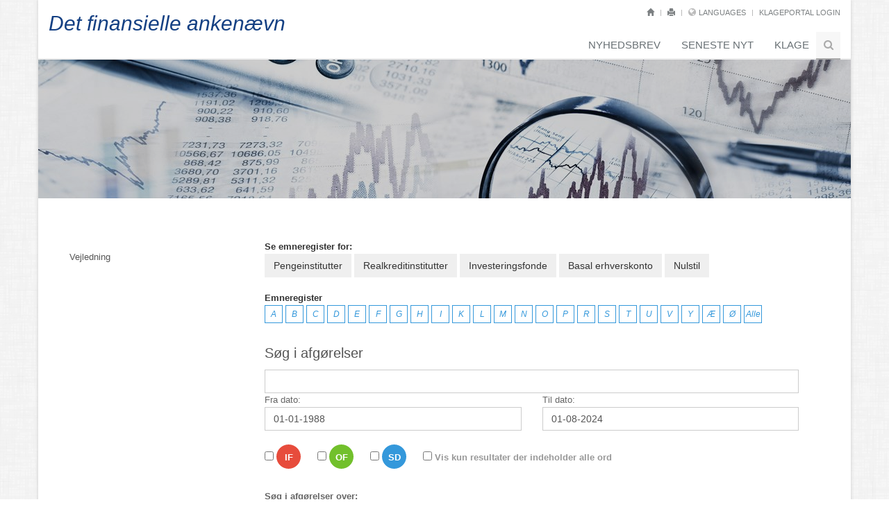

--- FILE ---
content_type: text/html; charset=utf-8
request_url: https://fanke.dk/soeg-i-afgoerelser/?q=%20&VerdictFrom=01-01-1988&VerdictTo=01-08-2024&p=180&andor=&subj=&siteid=1,2,3&StatusOF=&StatusIF=&StatusSD=
body_size: 147495
content:

<!DOCTYPE html>
<!--[if IE 8]> <html lang="en" class="ie8"> <![endif]-->
<!--[if IE 9]> <html lang="en" class="ie9"> <![endif]-->
<!--[if !IE]><!--> <html lang="en"> <!--<![endif]-->
<head>
	<title>Søg i afgørelser - Det finansielle ankenævn</title>

	<!-- Meta -->
	<meta charset="utf-8">
	<meta name="viewport" content="width=device-width, initial-scale=1.0">
	<meta name="description" content="">
	<meta name="author" content="">

	<!-- Favicon -->
	<link rel="shortcut icon" href="/favicon.ico">


	<!-- CSS Global Compulsory -->
	<link rel="stylesheet" href="/assets/plugins/bootstrap/css/bootstrap.min.css">
	<link rel="stylesheet" href="/assets/css/style.css?1">

	<!-- CSS Header and Footer -->
	<link rel="stylesheet" href="/assets/css/headers/header-default.css">
	<link rel="stylesheet" href="/assets/css/footers/footer-v1.css">

	<!-- CSS Implementing Plugins -->
<!--	<link rel="stylesheet" href="/assets/plugins/animate.css"> -->
	<link rel="stylesheet" href="/assets/plugins/line-icons/line-icons.css">
	<link rel="stylesheet" href="/assets/plugins/font-awesome/css/font-awesome.min.css">
<!--	<link rel="stylesheet" href="/assets/plugins/parallax-slider/css/parallax-slider.css"> -->
<!--	<link rel="stylesheet" href="/assets/plugins/owl-carousel/owl-carousel/owl.carousel.css"> -->
	<link rel="stylesheet" href="/assets/plugins/sky-forms-pro/skyforms/css/sky-forms.css">
	<link rel="stylesheet" href="/assets/plugins/sky-forms-pro/skyforms/custom/custom-sky-forms.css">
	<!--[if lt IE 9]><link rel="stylesheet" href="/assets/plugins/sky-forms-pro/skyforms/css/sky-forms-ie8.css"><![endif]-->

	<!-- CSS Theme -->
	<link rel="stylesheet" href="/assets/css/theme-colors/dark-blue.css" id="style_color">
	<link rel="stylesheet" href="/assets/css/theme-skins/dark.css">

	<!-- CSS Customization -->
	<link rel="stylesheet" href="/assets/css/custom.css?5">
	
</head>

<body class="boxed-layout container">
	<div class="wrapper">
		<!--=== Header ===-->
		<div class="header ">
			<div class="container">
				<!-- Logo -->
				<a class="logo" href="/det-finansielle-ankenaevn/">
					<div class="textlogo">
					Det finansielle anken&#230;vn
					</div>
				</a>
				<!-- End Logo -->

				<!-- Topbar -->
				<div class="topbar">
					<ul class="loginbar pull-right">
						<li><a href="/" alt="Til forsiden"><span title="Til forsiden" class="glyphicon glyphicon-home"></span></a></li>	
						<li class="topbar-devider"></li>	
						<li><a href="#" onclick="window.print()" alt="Print"><span class="glyphicon glyphicon-print"></span></a></li>	
						<li class="topbar-devider"></li>
						<li class="hoverSelector">
							<i class="fa fa-globe"></i>
							<a>Languages</a>
							<ul class="languages hoverSelectorBlock">
								<li><a href="">Dansk</a></li>
								<li><a href="/en/">English</a></li>
								
								
							</ul>
						</li>
						
						<li class="topbar-devider"></li>	
						<li><a href="https://fankedk-portal.onteamshare.com/#/signin" target="_blank">Klageportal login</a></li>
						
					</ul>
				</div>
				<!-- End Topbar -->

				<!-- Toggle get grouped for better mobile display -->
				<button type="button" class="navbar-toggle" data-toggle="collapse" data-target=".navbar-responsive-collapse">
					<span class="sr-only">Toggle navigation</span>
					<span class="fa fa-bars"></span>
				</button>
				<!-- End Toggle -->
			</div><!--/end container-->

			<!-- Collect the nav links, forms, and other content for toggling -->
			<div class="collapse navbar-collapse mega-menu navbar-responsive-collapse">
				<div class="container">
					<ul class="nav navbar-nav">
						<!-- Home -->
						
						
						

							<li>
								<a href="/nyhedsbrev/">Nyhedsbrev</a>
								</li>
							<li>
								<a href="/aktuel-info/">Seneste nyt</a>
								</li>
							<li>
								<a href="/klage/">Klage</a>
								</li>

					
								<!-- End Sub Level Menu -->
									
							<!-- Search Block -->
						<li>
							<i class="search fa fa-search search-btn"></i>
							<div class="search-open">
								<form action="/soeg/">
								<div class="input-group animated fadeInDown">
									
									<input type="text" name="query" class="form-control" placeholder="Søg i indhold på sitet">
									<span class="input-group-btn">
										<button class="btn-u" type="submit">Søg</button>
									</span>
											
								</div>
											</form><br>
											<a href="/soeg-i-afgoerelser/">Klik her for at søge i afgørelser</a>
											
							</div>
						</li>
							
						<!-- End Search Block -->
					</ul>
				</div><!--/end container-->
			</div><!--/navbar-collapse-->
		</div>
		<!--=== End Header ===-->

		<!--=== Interactive Slider ===-->
		

	

									
		<div class="breadcrumbs-v3 img-v1 text-center" style="background: url(/media/1018/fotolia_82110313_subscription_monthly_xxl.jpg?anchor=center&amp;mode=crop&amp;width=1170&amp;height=220&amp;rnd=131399397150000000) no-repeat;">
			<div class="container">
				
				
			</div>
		</div>
		<!--=== End Interactive Slider ===-->
		
				


		



<div class="container content-sm">
	<div class="row">
<div class="col-sm-12 col-md-3 column">

<div class="menu-container">
<ul class="nav navbar-nav leftmenu">
		<li class="">
			<a href="/soeg-i-afgoerelser/vejledning/">Vejledning</a>
		</li>
			<br style="clear:both" />
</ul>
</div>

		

		</div>
		
		<div class="col-sm-12 col-md-9 column">
	


    <div class="umb-grid">
                <div class="grid-section">
    <div >
        <div class=''>
        <div class="row clearfix">
            <div class="col-md-12 column">
                <div >
                                    
        
	<strong>Se emneregister for:<br></strong>
	<button onclick='location.href="?siteid=1&letter="' class="btn btn-waring ">Pengeinstitutter</button> 
	<button onclick='location.href="?siteid=2&letter="' class="btn btn-waring">Realkreditinstitutter</button>
	<button onclick='location.href="?siteid=3&letter="' class="btn  btn-waring">Investeringsfonde</button>
	<button onclick='location.href="?siteid=5&letter="' class="btn  btn-waring">Basal erhverskonto</button>

	<button onclick='location.href="?1"' class="btn  btn-waring">Nulstil</button>
<br><br>

<strong>Emneregister</strong><br>

<!-- Emne register -->
	<a href="?Letter=A&siteid=1,2,3"><i class="icon-custom icon-color-blue miniicon ">A</i></a> <a href="?Letter=B&siteid=1,2,3"><i class="icon-custom icon-color-blue miniicon ">B</i></a> <a href="?Letter=C&siteid=1,2,3"><i class="icon-custom icon-color-blue miniicon ">C</i></a> <a href="?Letter=D&siteid=1,2,3"><i class="icon-custom icon-color-blue miniicon ">D</i></a> <a href="?Letter=E&siteid=1,2,3"><i class="icon-custom icon-color-blue miniicon ">E</i></a> <a href="?Letter=F&siteid=1,2,3"><i class="icon-custom icon-color-blue miniicon ">F</i></a> <a href="?Letter=G&siteid=1,2,3"><i class="icon-custom icon-color-blue miniicon ">G</i></a> <a href="?Letter=H&siteid=1,2,3"><i class="icon-custom icon-color-blue miniicon ">H</i></a> <a href="?Letter=I&siteid=1,2,3"><i class="icon-custom icon-color-blue miniicon ">I</i></a> <a href="?Letter=K&siteid=1,2,3"><i class="icon-custom icon-color-blue miniicon ">K</i></a> <a href="?Letter=L&siteid=1,2,3"><i class="icon-custom icon-color-blue miniicon ">L</i></a> <a href="?Letter=M&siteid=1,2,3"><i class="icon-custom icon-color-blue miniicon ">M</i></a> <a href="?Letter=N&siteid=1,2,3"><i class="icon-custom icon-color-blue miniicon ">N</i></a> <a href="?Letter=O&siteid=1,2,3"><i class="icon-custom icon-color-blue miniicon ">O</i></a> <a href="?Letter=P&siteid=1,2,3"><i class="icon-custom icon-color-blue miniicon ">P</i></a> <a href="?Letter=R&siteid=1,2,3"><i class="icon-custom icon-color-blue miniicon ">R</i></a> <a href="?Letter=S&siteid=1,2,3"><i class="icon-custom icon-color-blue miniicon ">S</i></a> <a href="?Letter=T&siteid=1,2,3"><i class="icon-custom icon-color-blue miniicon ">T</i></a> <a href="?Letter=U&siteid=1,2,3"><i class="icon-custom icon-color-blue miniicon ">U</i></a> <a href="?Letter=V&siteid=1,2,3"><i class="icon-custom icon-color-blue miniicon ">V</i></a> <a href="?Letter=Y&siteid=1,2,3"><i class="icon-custom icon-color-blue miniicon ">Y</i></a> <a href="?Letter=Æ&siteid=1,2,3"><i class="icon-custom icon-color-blue miniicon ">Æ</i></a> <a href="?Letter=Ø&siteid=1,2,3"><i class="icon-custom icon-color-blue miniicon ">Ø</i></a> <a href="?Letter=.&siteid=1,2,3"><i class="icon-custom icon-color-blue miniicon ">Alle</i></a> <br><br>
<!-- Emne register slut -->




<h3>Søg i afgørelser</h3>
<!--novalidate="novalidate"-->
<form action="/soeg-i-afgoerelser/" method="get" id="sky-form3" class="sky-form contact-style" >
				<!--<input type="hidden" name="siteid" value="1,2,3">-->
					<div class="row">
					
					<div class="col-md-12">
					<input type="text" class="form-control" name="q" value=" " placeholder="Søg efter en afgørelse">
					</div>

					
					<div class="col-md-6">
						Fra dato:<br>
						<input type="text" class="form-control datepicker" value="01-01-1988"  name="VerdictFrom" placeholder="Fra dato" value="01-01-1988">
						</div>
						<div class="col-md-6">
				
						Til dato:<br>
						<input type="text" class="form-control datepicker" value="01-08-2024" name="VerdictTo" placeholder="Til dato" value="21-01-2026">
					</div>
					
					<div class="col-md-12">
					<br>
					
					
					<input type="checkbox" name="StatusIF"  value="IF" id="StatusIF"> <label for="StatusIF" title="Den finansielle virksomhed har meddelt, at den ikke vil følge afgørelsen"> <i class="icon-custom rounded-x icon-sm icon-bg-u redif">IF</i></label>

					&nbsp;&nbsp;&nbsp;&nbsp;


					<input type="checkbox" name="StatusOF"  value="OF" id="StatusOF"> <label for="StatusOF" title="Principielle"> <i class="icon-custom rounded-x icon-sm icon-bg-u greenof">OF</i></label>
					
					&nbsp;&nbsp;&nbsp;&nbsp;

					<input type="checkbox" name="StatusSD"  value="SD" id="StatusSD"> <label for="StatusSD" title="Behandlet ved domstolene"> <i class="icon-custom rounded-x icon-sm icon-bg-u bluesd">SD</i></label>


					&nbsp;&nbsp;&nbsp;&nbsp;

					

					<input type="checkbox"  name="andor" id="andor"> <label for="andor">Vis kun resultater der indeholder alle ord</label><br><br>
					<!--<strong>Vælg type af finansiel virksomhed før du søger:</strong><br>
					<input type="radio"  name="siteid" value="1" checked id="siteid1"> <label for="siteid1">Pengeinstitutter</label><br>
					<input type="radio"  name="siteid" value="2" checked  id="siteid2"> <label for="siteid2">Realkreditinstitutter</label><br>
					<input type="radio" name="siteid" value="3" checked  id="siteid3"> <label for="siteid3">Investeringsfonde</label>-->
					<strong>Søg i afgørelser over:</strong><br>
					<button class="btn btn-sm " name="siteid" value="" style="padding-left:3px;padding-right:3px;">Alle</button>
					<button class="btn btn-sm " name="siteid" value="1" style="padding-left:3px;padding-right:3px;">Pengeinstitutter</button>
					<button class="btn btn-sm " name="siteid" value="2" style="padding-left:3px;padding-right:3px;">Realkreditinstitutter</button>
					<button class="btn btn-sm " name="siteid" value="3" style="padding-left:3px;padding-right:3px;">Investeringsfonde</button>
					<button class="btn btn-sm " name="siteid" value="5" style="padding-left:3px;padding-right:3px;">Basal erhverskonto</button>


					<!--&nbsp;&nbsp;&nbsp;&nbsp;

					<input type="checkbox" name="seneredom"  id="seneredom"> <label for="seneredom" title="Senere dom"> <i class="icon-custom rounded-x icon-sm icon-bg-u orangedom">DO</i></label>
					-->
					
					

					</div>

					<div class="col-md-12">
					<!--<br>
					<input type="submit" value="Søg" class="btn btn-success">-->
					</div>


						

				</div>
					
					</form><br><br>

					<h4>

<!--select * from fanke_basicinfo where (active=1 and siteid in (1,2,3)) and (1=1 and (realdato>='1988-01-01') and (realdato<='2024-08-01'))--><strong>Ialt 13396 fundne resultater på din søgning</strong><br>Viser 3580 - 3600 af 13396<br><br><ol start="3581">
						<li>
						<h3>
						<a href="/afgoerelser/afgoerelse/?VerdictId=c21ca077-531d-469a-b540-106515d8f430&Mark= &siteid=1,2,3"> 1/2013 Spørgsmål om Nordea Bank handlede ansvarspådragende i forbindelse med håndteringen af klagerens mors værdipapirdepot<br><i>Dato: 03-07-2013</i>, Nordea Bank<br><em>Pengeinstitutter</em></a>
						</h3><br></li>
					
						<li>
						<h3>
						<a href="/afgoerelser/afgoerelse/?VerdictId=c91d4b4a-7a37-4184-a002-0c8bfc359338&Mark= &siteid=1,2,3"> 592/2012 Spørgsmål om banken handlede ansvarspådragende i forbindelse med overførsel af kreditorbeskyttede midler til almindelig indlånskonto<br><i>Dato: 03-07-2013</i>, Nordea Bank<br><em>Pengeinstitutter</em></a>
						</h3><br></li>
					
						<li>
						<h3>
						<a href="/afgoerelser/afgoerelse/?VerdictId=ca1bb0b2-166a-4a55-b8eb-5810490b234e&Mark= &siteid=1,2,3"> 568/2012 Spørgsmål om rådgivningsansvar i forbindelse med bevilling og formidling af lån til køb og ombygning af fast ejendom<br><i>Dato: 03-07-2013</i>, Nordea Bank<br><em>Pengeinstitutter</em></a>
						</h3><br></li>
					
						<li>
						<h3>
						<a href="/afgoerelser/afgoerelse/?VerdictId=e58d75cc-9d0b-4bcd-9d62-e66d016f97b0&Mark= &siteid=1,2,3"> 75/2013 Spørgsmål om der var indgået aftale om kurssikring<br><i>Dato: 03-07-2013</i>, Nordea Bank<br><em>Pengeinstitutter</em></a>
						</h3><br></li>
					
						<li>
						<h3>
						<a href="/afgoerelser/afgoerelse/?VerdictId=ead3eb91-14b2-45e2-9910-374ef588e280&Mark= &siteid=1,2,3"> 580/2012 Spørgsmål om udbetaling af indestående ifølge bankbog<br><i>Dato: 03-07-2013</i>, Nordea Bank<br><em>Pengeinstitutter</em></a>
						</h3><br></li>
					
						<li>
						<h3>
						<a href="/afgoerelser/afgoerelse/?VerdictId=612cc22d-495d-4614-9317-0cf02856e069&Mark= &siteid=1,2,3"> 21209109/2013 Uretmæssig nedbringelse af lån. Uretmæssige dispositioner over konti.<br><i>Dato: 18-06-2013</i>, Realkredit Danmark A/S<br><em>Realkreditinstitutter</em></a>
						</h3><br></li>
					
						<li>
						<h3>
						<a href="/afgoerelser/afgoerelse/?VerdictId=5a8aaed0-6ce4-44c7-a693-87b6c5f0d985&Mark= &siteid=1,2,3"> 21212196/2013 Personlig fordring. Frigørelse for medhæftelse. Ejerandel.<br><i>Dato: 18-06-2013</i>, DLR Kredit A/S<br><em>Realkreditinstitutter</em></a>
						</h3><br></li>
					
						<li>
						<h3>
						<a href="/afgoerelser/afgoerelse/?VerdictId=f960947a-d7cd-4045-894d-a2eb7d62da0d&Mark= &siteid=1,2,3"> 21211150/2013 Bidragsforhøjelse.<br><i>Dato: 18-06-2013</i>, Realkredit Danmark A/S<br><em>Realkreditinstitutter</em></a>
						</h3><br></li>
					
						<li>
						<h3>
						<a href="/afgoerelser/afgoerelse/?VerdictId=5288cb8c-2ad8-4829-aa13-7313dd56aca9&Mark= &siteid=1,2,3"> 21209107/2013 Manglende tiltrædelse af pantsætning. Nævnsafvisning.<br><i>Dato: 18-06-2013</i>, BRFkredit a/s<br><em>Realkreditinstitutter</em></a>
						</h3><br></li>
					
						<li>
						<h3>
						<a href="/afgoerelser/afgoerelse/?VerdictId=c4fd940c-4dd3-4d0b-b770-a92e452d95fe&Mark= &siteid=1,2,3"> 21212179/2013 Værdiansættelse. Erstatningsansvar.<br><i>Dato: 18-06-2013</i>, Nordea Kredit Realkreditaktieselskab<br><em>Realkreditinstitutter</em></a>
						</h3><br></li>
					
						<li>
						<h3>
						<a href="/afgoerelser/afgoerelse/?VerdictId=13c053a1-9c8e-48e2-912f-d31638a9371e&Mark= &siteid=1,2,3"> 21212180/2013 Værdiansættelse. Bidragssats.<br><i>Dato: 18-06-2013</i>, BRFkredit a/s<br><em>Realkreditinstitutter</em></a>
						</h3><br></li>
					
						<li>
						<h3>
						<a href="/afgoerelser/afgoerelse/?VerdictId=2391f70b-323e-4fd8-80ce-098264f7a3ec&Mark= &siteid=1,2,3"> 430/2012 Spørgsmål om Jyske Bank handlede ansvarspådragende i forbindelse med salg af klagerens aktier og lukning af investeringskredit<br><i>Dato: 12-06-2013</i>, Jyske Bank<br><em>Pengeinstitutter</em></a>
						</h3><br></li>
					
						<li>
						<h3>
						<a href="/afgoerelser/afgoerelse/?VerdictId=30c15e29-ffcf-45ac-a470-6f59b2b08098&Mark= &siteid=1,2,3"> 280/2012 Indsigelser i forbindelse med betalinger via konto og mod spærring af Visa/dankort samt netbank<br><i>Dato: 12-06-2013</i>, Lollands Bank<br><em>Pengeinstitutter</em></a>
						</h3><br></li>
					
						<li>
						<h3>
						<a href="/afgoerelser/afgoerelse/?VerdictId=433229b7-ced6-4e77-b8c5-c71daea09771&Mark= &siteid=1,2,3"> 556/2012 Krav om tilbageførsel af løn indbetalt ved en fejl. Indsigelse mod modregning<br><i>Dato: 12-06-2013</i>, P/F BankNordik<br><em>Pengeinstitutter</em></a>
						</h3><br></li>
					
						<li>
						<h3>
						<a href="/afgoerelser/afgoerelse/?VerdictId=4cf3e1ed-cba4-4e6e-8653-e1b36ecd92a4&Mark= &siteid=1,2,3"> 12/2013 Spørgsmål om bank er erstatningsansvarlig for tab ved nedlukning af engagement og om et eventuelt krav er forældet<br><i>Dato: 12-06-2013</i>, Saxo Bank<br><em>Pengeinstitutter</em></a>
						</h3><br></li>
					
						<li>
						<h3>
						<a href="/afgoerelser/afgoerelse/?VerdictId=4e67cb6b-ff2b-41cc-85ec-d51ec3c7e955&Mark= &siteid=1,2,3"> 611/2012 Spørgsmål om bank var ansvarlig for klagerens tab i forbindelse med salg af klagerens ejendom på tvangsauktion<br><i>Dato: 12-06-2013</i>, Handelsbanken<br><em>Pengeinstitutter</em></a>
						</h3><br></li>
					
						<li>
						<h3>
						<a href="/afgoerelser/afgoerelse/?VerdictId=50020f31-8b86-4693-95ea-5d1e631fb5e3&Mark= &siteid=1,2,3"> 598/2012 Indekskontrakter. Forkortet udbetalingsperiode ved udbetaling med henholdsvis fast og variabel grundrente<br><i>Dato: 12-06-2013</i>, Danske Bank og Nørresundby Bank<br><em>Pengeinstitutter</em></a>
						</h3><br></li>
					
						<li>
						<h3>
						<a href="/afgoerelser/afgoerelse/?VerdictId=57c60cd1-32ed-471a-840d-5a6a1fea1414&Mark= &siteid=1,2,3"> 395/2012 Spørgsmål om erstatningsansvar for kurstab på investering i Jyske Invest Hedge Markedsneutral – Obligationer under en formueplejeaftale<br><i>Dato: 12-06-2013</i>, Jyske Bank<br><em>Pengeinstitutter</em></a>
						</h3><br></li>
					
						<li>
						<h3>
						<a href="/afgoerelser/afgoerelse/?VerdictId=61844b3f-2088-4d0e-b12a-e250744b61c4&Mark= &siteid=1,2,3"> 452/2012 Indsigelse om mangelfuld rådgivning i forbindelse med tegning af garantbeviser i Sparekassen Østjylland<br><i>Dato: 12-06-2013</i>, FS Finans I (Sparebank Østjylland af 2012)<br><em>Pengeinstitutter</em></a>
						</h3><br></li>
					
						<li>
						<h3>
						<a href="/afgoerelser/afgoerelse/?VerdictId=73e51c47-b354-4512-b31c-3898e4607075&Mark= &siteid=1,2,3"> 35/2013 Krav om eftergivelse af gæld ifølge låneaftale, indsigelse mod opgørelse af gæld og indsigelse mod rentesats i tidligere låneaftaler<br><i>Dato: 12-06-2013</i>, Danske Andelskassers Bank<br><em>Pengeinstitutter</em></a>
						</h3><br></li>
					</ol>Side: <a href="?q=+&VerdictFrom=01-01-1988&VerdictTo=01-08-2024&p=1&andor=&subj=&siteid=1,2,3&StatusOF=&StatusIF=&StatusSD="><i class="icon-custom icon-color-blue miniicon ">1</i></a><a href="?q=+&VerdictFrom=01-01-1988&VerdictTo=01-08-2024&p=2&andor=&subj=&siteid=1,2,3&StatusOF=&StatusIF=&StatusSD="><i class="icon-custom icon-color-blue miniicon ">2</i></a><a href="?q=+&VerdictFrom=01-01-1988&VerdictTo=01-08-2024&p=3&andor=&subj=&siteid=1,2,3&StatusOF=&StatusIF=&StatusSD="><i class="icon-custom icon-color-blue miniicon ">3</i></a><a href="?q=+&VerdictFrom=01-01-1988&VerdictTo=01-08-2024&p=4&andor=&subj=&siteid=1,2,3&StatusOF=&StatusIF=&StatusSD="><i class="icon-custom icon-color-blue miniicon ">4</i></a><a href="?q=+&VerdictFrom=01-01-1988&VerdictTo=01-08-2024&p=5&andor=&subj=&siteid=1,2,3&StatusOF=&StatusIF=&StatusSD="><i class="icon-custom icon-color-blue miniicon ">5</i></a><a href="?q=+&VerdictFrom=01-01-1988&VerdictTo=01-08-2024&p=6&andor=&subj=&siteid=1,2,3&StatusOF=&StatusIF=&StatusSD="><i class="icon-custom icon-color-blue miniicon ">6</i></a><a href="?q=+&VerdictFrom=01-01-1988&VerdictTo=01-08-2024&p=7&andor=&subj=&siteid=1,2,3&StatusOF=&StatusIF=&StatusSD="><i class="icon-custom icon-color-blue miniicon ">7</i></a><a href="?q=+&VerdictFrom=01-01-1988&VerdictTo=01-08-2024&p=8&andor=&subj=&siteid=1,2,3&StatusOF=&StatusIF=&StatusSD="><i class="icon-custom icon-color-blue miniicon ">8</i></a><a href="?q=+&VerdictFrom=01-01-1988&VerdictTo=01-08-2024&p=9&andor=&subj=&siteid=1,2,3&StatusOF=&StatusIF=&StatusSD="><i class="icon-custom icon-color-blue miniicon ">9</i></a><a href="?q=+&VerdictFrom=01-01-1988&VerdictTo=01-08-2024&p=10&andor=&subj=&siteid=1,2,3&StatusOF=&StatusIF=&StatusSD="><i class="icon-custom icon-color-blue miniicon ">10</i></a><a href="?q=+&VerdictFrom=01-01-1988&VerdictTo=01-08-2024&p=11&andor=&subj=&siteid=1,2,3&StatusOF=&StatusIF=&StatusSD="><i class="icon-custom icon-color-blue miniicon ">11</i></a><a href="?q=+&VerdictFrom=01-01-1988&VerdictTo=01-08-2024&p=12&andor=&subj=&siteid=1,2,3&StatusOF=&StatusIF=&StatusSD="><i class="icon-custom icon-color-blue miniicon ">12</i></a><a href="?q=+&VerdictFrom=01-01-1988&VerdictTo=01-08-2024&p=13&andor=&subj=&siteid=1,2,3&StatusOF=&StatusIF=&StatusSD="><i class="icon-custom icon-color-blue miniicon ">13</i></a><a href="?q=+&VerdictFrom=01-01-1988&VerdictTo=01-08-2024&p=14&andor=&subj=&siteid=1,2,3&StatusOF=&StatusIF=&StatusSD="><i class="icon-custom icon-color-blue miniicon ">14</i></a><a href="?q=+&VerdictFrom=01-01-1988&VerdictTo=01-08-2024&p=15&andor=&subj=&siteid=1,2,3&StatusOF=&StatusIF=&StatusSD="><i class="icon-custom icon-color-blue miniicon ">15</i></a><a href="?q=+&VerdictFrom=01-01-1988&VerdictTo=01-08-2024&p=16&andor=&subj=&siteid=1,2,3&StatusOF=&StatusIF=&StatusSD="><i class="icon-custom icon-color-blue miniicon ">16</i></a><a href="?q=+&VerdictFrom=01-01-1988&VerdictTo=01-08-2024&p=17&andor=&subj=&siteid=1,2,3&StatusOF=&StatusIF=&StatusSD="><i class="icon-custom icon-color-blue miniicon ">17</i></a><a href="?q=+&VerdictFrom=01-01-1988&VerdictTo=01-08-2024&p=18&andor=&subj=&siteid=1,2,3&StatusOF=&StatusIF=&StatusSD="><i class="icon-custom icon-color-blue miniicon ">18</i></a><a href="?q=+&VerdictFrom=01-01-1988&VerdictTo=01-08-2024&p=19&andor=&subj=&siteid=1,2,3&StatusOF=&StatusIF=&StatusSD="><i class="icon-custom icon-color-blue miniicon ">19</i></a><a href="?q=+&VerdictFrom=01-01-1988&VerdictTo=01-08-2024&p=20&andor=&subj=&siteid=1,2,3&StatusOF=&StatusIF=&StatusSD="><i class="icon-custom icon-color-blue miniicon ">20</i></a><a href="?q=+&VerdictFrom=01-01-1988&VerdictTo=01-08-2024&p=21&andor=&subj=&siteid=1,2,3&StatusOF=&StatusIF=&StatusSD="><i class="icon-custom icon-color-blue miniicon ">21</i></a><a href="?q=+&VerdictFrom=01-01-1988&VerdictTo=01-08-2024&p=22&andor=&subj=&siteid=1,2,3&StatusOF=&StatusIF=&StatusSD="><i class="icon-custom icon-color-blue miniicon ">22</i></a><a href="?q=+&VerdictFrom=01-01-1988&VerdictTo=01-08-2024&p=23&andor=&subj=&siteid=1,2,3&StatusOF=&StatusIF=&StatusSD="><i class="icon-custom icon-color-blue miniicon ">23</i></a><a href="?q=+&VerdictFrom=01-01-1988&VerdictTo=01-08-2024&p=24&andor=&subj=&siteid=1,2,3&StatusOF=&StatusIF=&StatusSD="><i class="icon-custom icon-color-blue miniicon ">24</i></a><a href="?q=+&VerdictFrom=01-01-1988&VerdictTo=01-08-2024&p=25&andor=&subj=&siteid=1,2,3&StatusOF=&StatusIF=&StatusSD="><i class="icon-custom icon-color-blue miniicon ">25</i></a><a href="?q=+&VerdictFrom=01-01-1988&VerdictTo=01-08-2024&p=26&andor=&subj=&siteid=1,2,3&StatusOF=&StatusIF=&StatusSD="><i class="icon-custom icon-color-blue miniicon ">26</i></a><a href="?q=+&VerdictFrom=01-01-1988&VerdictTo=01-08-2024&p=27&andor=&subj=&siteid=1,2,3&StatusOF=&StatusIF=&StatusSD="><i class="icon-custom icon-color-blue miniicon ">27</i></a><a href="?q=+&VerdictFrom=01-01-1988&VerdictTo=01-08-2024&p=28&andor=&subj=&siteid=1,2,3&StatusOF=&StatusIF=&StatusSD="><i class="icon-custom icon-color-blue miniicon ">28</i></a><a href="?q=+&VerdictFrom=01-01-1988&VerdictTo=01-08-2024&p=29&andor=&subj=&siteid=1,2,3&StatusOF=&StatusIF=&StatusSD="><i class="icon-custom icon-color-blue miniicon ">29</i></a><a href="?q=+&VerdictFrom=01-01-1988&VerdictTo=01-08-2024&p=30&andor=&subj=&siteid=1,2,3&StatusOF=&StatusIF=&StatusSD="><i class="icon-custom icon-color-blue miniicon ">30</i></a><a href="?q=+&VerdictFrom=01-01-1988&VerdictTo=01-08-2024&p=31&andor=&subj=&siteid=1,2,3&StatusOF=&StatusIF=&StatusSD="><i class="icon-custom icon-color-blue miniicon ">31</i></a><a href="?q=+&VerdictFrom=01-01-1988&VerdictTo=01-08-2024&p=32&andor=&subj=&siteid=1,2,3&StatusOF=&StatusIF=&StatusSD="><i class="icon-custom icon-color-blue miniicon ">32</i></a><a href="?q=+&VerdictFrom=01-01-1988&VerdictTo=01-08-2024&p=33&andor=&subj=&siteid=1,2,3&StatusOF=&StatusIF=&StatusSD="><i class="icon-custom icon-color-blue miniicon ">33</i></a><a href="?q=+&VerdictFrom=01-01-1988&VerdictTo=01-08-2024&p=34&andor=&subj=&siteid=1,2,3&StatusOF=&StatusIF=&StatusSD="><i class="icon-custom icon-color-blue miniicon ">34</i></a><a href="?q=+&VerdictFrom=01-01-1988&VerdictTo=01-08-2024&p=35&andor=&subj=&siteid=1,2,3&StatusOF=&StatusIF=&StatusSD="><i class="icon-custom icon-color-blue miniicon ">35</i></a><a href="?q=+&VerdictFrom=01-01-1988&VerdictTo=01-08-2024&p=36&andor=&subj=&siteid=1,2,3&StatusOF=&StatusIF=&StatusSD="><i class="icon-custom icon-color-blue miniicon ">36</i></a><a href="?q=+&VerdictFrom=01-01-1988&VerdictTo=01-08-2024&p=37&andor=&subj=&siteid=1,2,3&StatusOF=&StatusIF=&StatusSD="><i class="icon-custom icon-color-blue miniicon ">37</i></a><a href="?q=+&VerdictFrom=01-01-1988&VerdictTo=01-08-2024&p=38&andor=&subj=&siteid=1,2,3&StatusOF=&StatusIF=&StatusSD="><i class="icon-custom icon-color-blue miniicon ">38</i></a><a href="?q=+&VerdictFrom=01-01-1988&VerdictTo=01-08-2024&p=39&andor=&subj=&siteid=1,2,3&StatusOF=&StatusIF=&StatusSD="><i class="icon-custom icon-color-blue miniicon ">39</i></a><a href="?q=+&VerdictFrom=01-01-1988&VerdictTo=01-08-2024&p=40&andor=&subj=&siteid=1,2,3&StatusOF=&StatusIF=&StatusSD="><i class="icon-custom icon-color-blue miniicon ">40</i></a><a href="?q=+&VerdictFrom=01-01-1988&VerdictTo=01-08-2024&p=41&andor=&subj=&siteid=1,2,3&StatusOF=&StatusIF=&StatusSD="><i class="icon-custom icon-color-blue miniicon ">41</i></a><a href="?q=+&VerdictFrom=01-01-1988&VerdictTo=01-08-2024&p=42&andor=&subj=&siteid=1,2,3&StatusOF=&StatusIF=&StatusSD="><i class="icon-custom icon-color-blue miniicon ">42</i></a><a href="?q=+&VerdictFrom=01-01-1988&VerdictTo=01-08-2024&p=43&andor=&subj=&siteid=1,2,3&StatusOF=&StatusIF=&StatusSD="><i class="icon-custom icon-color-blue miniicon ">43</i></a><a href="?q=+&VerdictFrom=01-01-1988&VerdictTo=01-08-2024&p=44&andor=&subj=&siteid=1,2,3&StatusOF=&StatusIF=&StatusSD="><i class="icon-custom icon-color-blue miniicon ">44</i></a><a href="?q=+&VerdictFrom=01-01-1988&VerdictTo=01-08-2024&p=45&andor=&subj=&siteid=1,2,3&StatusOF=&StatusIF=&StatusSD="><i class="icon-custom icon-color-blue miniicon ">45</i></a><a href="?q=+&VerdictFrom=01-01-1988&VerdictTo=01-08-2024&p=46&andor=&subj=&siteid=1,2,3&StatusOF=&StatusIF=&StatusSD="><i class="icon-custom icon-color-blue miniicon ">46</i></a><a href="?q=+&VerdictFrom=01-01-1988&VerdictTo=01-08-2024&p=47&andor=&subj=&siteid=1,2,3&StatusOF=&StatusIF=&StatusSD="><i class="icon-custom icon-color-blue miniicon ">47</i></a><a href="?q=+&VerdictFrom=01-01-1988&VerdictTo=01-08-2024&p=48&andor=&subj=&siteid=1,2,3&StatusOF=&StatusIF=&StatusSD="><i class="icon-custom icon-color-blue miniicon ">48</i></a><a href="?q=+&VerdictFrom=01-01-1988&VerdictTo=01-08-2024&p=49&andor=&subj=&siteid=1,2,3&StatusOF=&StatusIF=&StatusSD="><i class="icon-custom icon-color-blue miniicon ">49</i></a><a href="?q=+&VerdictFrom=01-01-1988&VerdictTo=01-08-2024&p=50&andor=&subj=&siteid=1,2,3&StatusOF=&StatusIF=&StatusSD="><i class="icon-custom icon-color-blue miniicon ">50</i></a><a href="?q=+&VerdictFrom=01-01-1988&VerdictTo=01-08-2024&p=51&andor=&subj=&siteid=1,2,3&StatusOF=&StatusIF=&StatusSD="><i class="icon-custom icon-color-blue miniicon ">51</i></a><a href="?q=+&VerdictFrom=01-01-1988&VerdictTo=01-08-2024&p=52&andor=&subj=&siteid=1,2,3&StatusOF=&StatusIF=&StatusSD="><i class="icon-custom icon-color-blue miniicon ">52</i></a><a href="?q=+&VerdictFrom=01-01-1988&VerdictTo=01-08-2024&p=53&andor=&subj=&siteid=1,2,3&StatusOF=&StatusIF=&StatusSD="><i class="icon-custom icon-color-blue miniicon ">53</i></a><a href="?q=+&VerdictFrom=01-01-1988&VerdictTo=01-08-2024&p=54&andor=&subj=&siteid=1,2,3&StatusOF=&StatusIF=&StatusSD="><i class="icon-custom icon-color-blue miniicon ">54</i></a><a href="?q=+&VerdictFrom=01-01-1988&VerdictTo=01-08-2024&p=55&andor=&subj=&siteid=1,2,3&StatusOF=&StatusIF=&StatusSD="><i class="icon-custom icon-color-blue miniicon ">55</i></a><a href="?q=+&VerdictFrom=01-01-1988&VerdictTo=01-08-2024&p=56&andor=&subj=&siteid=1,2,3&StatusOF=&StatusIF=&StatusSD="><i class="icon-custom icon-color-blue miniicon ">56</i></a><a href="?q=+&VerdictFrom=01-01-1988&VerdictTo=01-08-2024&p=57&andor=&subj=&siteid=1,2,3&StatusOF=&StatusIF=&StatusSD="><i class="icon-custom icon-color-blue miniicon ">57</i></a><a href="?q=+&VerdictFrom=01-01-1988&VerdictTo=01-08-2024&p=58&andor=&subj=&siteid=1,2,3&StatusOF=&StatusIF=&StatusSD="><i class="icon-custom icon-color-blue miniicon ">58</i></a><a href="?q=+&VerdictFrom=01-01-1988&VerdictTo=01-08-2024&p=59&andor=&subj=&siteid=1,2,3&StatusOF=&StatusIF=&StatusSD="><i class="icon-custom icon-color-blue miniicon ">59</i></a><a href="?q=+&VerdictFrom=01-01-1988&VerdictTo=01-08-2024&p=60&andor=&subj=&siteid=1,2,3&StatusOF=&StatusIF=&StatusSD="><i class="icon-custom icon-color-blue miniicon ">60</i></a><a href="?q=+&VerdictFrom=01-01-1988&VerdictTo=01-08-2024&p=61&andor=&subj=&siteid=1,2,3&StatusOF=&StatusIF=&StatusSD="><i class="icon-custom icon-color-blue miniicon ">61</i></a><a href="?q=+&VerdictFrom=01-01-1988&VerdictTo=01-08-2024&p=62&andor=&subj=&siteid=1,2,3&StatusOF=&StatusIF=&StatusSD="><i class="icon-custom icon-color-blue miniicon ">62</i></a><a href="?q=+&VerdictFrom=01-01-1988&VerdictTo=01-08-2024&p=63&andor=&subj=&siteid=1,2,3&StatusOF=&StatusIF=&StatusSD="><i class="icon-custom icon-color-blue miniicon ">63</i></a><a href="?q=+&VerdictFrom=01-01-1988&VerdictTo=01-08-2024&p=64&andor=&subj=&siteid=1,2,3&StatusOF=&StatusIF=&StatusSD="><i class="icon-custom icon-color-blue miniicon ">64</i></a><a href="?q=+&VerdictFrom=01-01-1988&VerdictTo=01-08-2024&p=65&andor=&subj=&siteid=1,2,3&StatusOF=&StatusIF=&StatusSD="><i class="icon-custom icon-color-blue miniicon ">65</i></a><a href="?q=+&VerdictFrom=01-01-1988&VerdictTo=01-08-2024&p=66&andor=&subj=&siteid=1,2,3&StatusOF=&StatusIF=&StatusSD="><i class="icon-custom icon-color-blue miniicon ">66</i></a><a href="?q=+&VerdictFrom=01-01-1988&VerdictTo=01-08-2024&p=67&andor=&subj=&siteid=1,2,3&StatusOF=&StatusIF=&StatusSD="><i class="icon-custom icon-color-blue miniicon ">67</i></a><a href="?q=+&VerdictFrom=01-01-1988&VerdictTo=01-08-2024&p=68&andor=&subj=&siteid=1,2,3&StatusOF=&StatusIF=&StatusSD="><i class="icon-custom icon-color-blue miniicon ">68</i></a><a href="?q=+&VerdictFrom=01-01-1988&VerdictTo=01-08-2024&p=69&andor=&subj=&siteid=1,2,3&StatusOF=&StatusIF=&StatusSD="><i class="icon-custom icon-color-blue miniicon ">69</i></a><a href="?q=+&VerdictFrom=01-01-1988&VerdictTo=01-08-2024&p=70&andor=&subj=&siteid=1,2,3&StatusOF=&StatusIF=&StatusSD="><i class="icon-custom icon-color-blue miniicon ">70</i></a><a href="?q=+&VerdictFrom=01-01-1988&VerdictTo=01-08-2024&p=71&andor=&subj=&siteid=1,2,3&StatusOF=&StatusIF=&StatusSD="><i class="icon-custom icon-color-blue miniicon ">71</i></a><a href="?q=+&VerdictFrom=01-01-1988&VerdictTo=01-08-2024&p=72&andor=&subj=&siteid=1,2,3&StatusOF=&StatusIF=&StatusSD="><i class="icon-custom icon-color-blue miniicon ">72</i></a><a href="?q=+&VerdictFrom=01-01-1988&VerdictTo=01-08-2024&p=73&andor=&subj=&siteid=1,2,3&StatusOF=&StatusIF=&StatusSD="><i class="icon-custom icon-color-blue miniicon ">73</i></a><a href="?q=+&VerdictFrom=01-01-1988&VerdictTo=01-08-2024&p=74&andor=&subj=&siteid=1,2,3&StatusOF=&StatusIF=&StatusSD="><i class="icon-custom icon-color-blue miniicon ">74</i></a><a href="?q=+&VerdictFrom=01-01-1988&VerdictTo=01-08-2024&p=75&andor=&subj=&siteid=1,2,3&StatusOF=&StatusIF=&StatusSD="><i class="icon-custom icon-color-blue miniicon ">75</i></a><a href="?q=+&VerdictFrom=01-01-1988&VerdictTo=01-08-2024&p=76&andor=&subj=&siteid=1,2,3&StatusOF=&StatusIF=&StatusSD="><i class="icon-custom icon-color-blue miniicon ">76</i></a><a href="?q=+&VerdictFrom=01-01-1988&VerdictTo=01-08-2024&p=77&andor=&subj=&siteid=1,2,3&StatusOF=&StatusIF=&StatusSD="><i class="icon-custom icon-color-blue miniicon ">77</i></a><a href="?q=+&VerdictFrom=01-01-1988&VerdictTo=01-08-2024&p=78&andor=&subj=&siteid=1,2,3&StatusOF=&StatusIF=&StatusSD="><i class="icon-custom icon-color-blue miniicon ">78</i></a><a href="?q=+&VerdictFrom=01-01-1988&VerdictTo=01-08-2024&p=79&andor=&subj=&siteid=1,2,3&StatusOF=&StatusIF=&StatusSD="><i class="icon-custom icon-color-blue miniicon ">79</i></a><a href="?q=+&VerdictFrom=01-01-1988&VerdictTo=01-08-2024&p=80&andor=&subj=&siteid=1,2,3&StatusOF=&StatusIF=&StatusSD="><i class="icon-custom icon-color-blue miniicon ">80</i></a><a href="?q=+&VerdictFrom=01-01-1988&VerdictTo=01-08-2024&p=81&andor=&subj=&siteid=1,2,3&StatusOF=&StatusIF=&StatusSD="><i class="icon-custom icon-color-blue miniicon ">81</i></a><a href="?q=+&VerdictFrom=01-01-1988&VerdictTo=01-08-2024&p=82&andor=&subj=&siteid=1,2,3&StatusOF=&StatusIF=&StatusSD="><i class="icon-custom icon-color-blue miniicon ">82</i></a><a href="?q=+&VerdictFrom=01-01-1988&VerdictTo=01-08-2024&p=83&andor=&subj=&siteid=1,2,3&StatusOF=&StatusIF=&StatusSD="><i class="icon-custom icon-color-blue miniicon ">83</i></a><a href="?q=+&VerdictFrom=01-01-1988&VerdictTo=01-08-2024&p=84&andor=&subj=&siteid=1,2,3&StatusOF=&StatusIF=&StatusSD="><i class="icon-custom icon-color-blue miniicon ">84</i></a><a href="?q=+&VerdictFrom=01-01-1988&VerdictTo=01-08-2024&p=85&andor=&subj=&siteid=1,2,3&StatusOF=&StatusIF=&StatusSD="><i class="icon-custom icon-color-blue miniicon ">85</i></a><a href="?q=+&VerdictFrom=01-01-1988&VerdictTo=01-08-2024&p=86&andor=&subj=&siteid=1,2,3&StatusOF=&StatusIF=&StatusSD="><i class="icon-custom icon-color-blue miniicon ">86</i></a><a href="?q=+&VerdictFrom=01-01-1988&VerdictTo=01-08-2024&p=87&andor=&subj=&siteid=1,2,3&StatusOF=&StatusIF=&StatusSD="><i class="icon-custom icon-color-blue miniicon ">87</i></a><a href="?q=+&VerdictFrom=01-01-1988&VerdictTo=01-08-2024&p=88&andor=&subj=&siteid=1,2,3&StatusOF=&StatusIF=&StatusSD="><i class="icon-custom icon-color-blue miniicon ">88</i></a><a href="?q=+&VerdictFrom=01-01-1988&VerdictTo=01-08-2024&p=89&andor=&subj=&siteid=1,2,3&StatusOF=&StatusIF=&StatusSD="><i class="icon-custom icon-color-blue miniicon ">89</i></a><a href="?q=+&VerdictFrom=01-01-1988&VerdictTo=01-08-2024&p=90&andor=&subj=&siteid=1,2,3&StatusOF=&StatusIF=&StatusSD="><i class="icon-custom icon-color-blue miniicon ">90</i></a><a href="?q=+&VerdictFrom=01-01-1988&VerdictTo=01-08-2024&p=91&andor=&subj=&siteid=1,2,3&StatusOF=&StatusIF=&StatusSD="><i class="icon-custom icon-color-blue miniicon ">91</i></a><a href="?q=+&VerdictFrom=01-01-1988&VerdictTo=01-08-2024&p=92&andor=&subj=&siteid=1,2,3&StatusOF=&StatusIF=&StatusSD="><i class="icon-custom icon-color-blue miniicon ">92</i></a><a href="?q=+&VerdictFrom=01-01-1988&VerdictTo=01-08-2024&p=93&andor=&subj=&siteid=1,2,3&StatusOF=&StatusIF=&StatusSD="><i class="icon-custom icon-color-blue miniicon ">93</i></a><a href="?q=+&VerdictFrom=01-01-1988&VerdictTo=01-08-2024&p=94&andor=&subj=&siteid=1,2,3&StatusOF=&StatusIF=&StatusSD="><i class="icon-custom icon-color-blue miniicon ">94</i></a><a href="?q=+&VerdictFrom=01-01-1988&VerdictTo=01-08-2024&p=95&andor=&subj=&siteid=1,2,3&StatusOF=&StatusIF=&StatusSD="><i class="icon-custom icon-color-blue miniicon ">95</i></a><a href="?q=+&VerdictFrom=01-01-1988&VerdictTo=01-08-2024&p=96&andor=&subj=&siteid=1,2,3&StatusOF=&StatusIF=&StatusSD="><i class="icon-custom icon-color-blue miniicon ">96</i></a><a href="?q=+&VerdictFrom=01-01-1988&VerdictTo=01-08-2024&p=97&andor=&subj=&siteid=1,2,3&StatusOF=&StatusIF=&StatusSD="><i class="icon-custom icon-color-blue miniicon ">97</i></a><a href="?q=+&VerdictFrom=01-01-1988&VerdictTo=01-08-2024&p=98&andor=&subj=&siteid=1,2,3&StatusOF=&StatusIF=&StatusSD="><i class="icon-custom icon-color-blue miniicon ">98</i></a><a href="?q=+&VerdictFrom=01-01-1988&VerdictTo=01-08-2024&p=99&andor=&subj=&siteid=1,2,3&StatusOF=&StatusIF=&StatusSD="><i class="icon-custom icon-color-blue miniicon ">99</i></a><a href="?q=+&VerdictFrom=01-01-1988&VerdictTo=01-08-2024&p=100&andor=&subj=&siteid=1,2,3&StatusOF=&StatusIF=&StatusSD="><i class="icon-custom icon-color-blue miniicon ">100</i></a><a href="?q=+&VerdictFrom=01-01-1988&VerdictTo=01-08-2024&p=101&andor=&subj=&siteid=1,2,3&StatusOF=&StatusIF=&StatusSD="><i class="icon-custom icon-color-blue miniicon ">101</i></a><a href="?q=+&VerdictFrom=01-01-1988&VerdictTo=01-08-2024&p=102&andor=&subj=&siteid=1,2,3&StatusOF=&StatusIF=&StatusSD="><i class="icon-custom icon-color-blue miniicon ">102</i></a><a href="?q=+&VerdictFrom=01-01-1988&VerdictTo=01-08-2024&p=103&andor=&subj=&siteid=1,2,3&StatusOF=&StatusIF=&StatusSD="><i class="icon-custom icon-color-blue miniicon ">103</i></a><a href="?q=+&VerdictFrom=01-01-1988&VerdictTo=01-08-2024&p=104&andor=&subj=&siteid=1,2,3&StatusOF=&StatusIF=&StatusSD="><i class="icon-custom icon-color-blue miniicon ">104</i></a><a href="?q=+&VerdictFrom=01-01-1988&VerdictTo=01-08-2024&p=105&andor=&subj=&siteid=1,2,3&StatusOF=&StatusIF=&StatusSD="><i class="icon-custom icon-color-blue miniicon ">105</i></a><a href="?q=+&VerdictFrom=01-01-1988&VerdictTo=01-08-2024&p=106&andor=&subj=&siteid=1,2,3&StatusOF=&StatusIF=&StatusSD="><i class="icon-custom icon-color-blue miniicon ">106</i></a><a href="?q=+&VerdictFrom=01-01-1988&VerdictTo=01-08-2024&p=107&andor=&subj=&siteid=1,2,3&StatusOF=&StatusIF=&StatusSD="><i class="icon-custom icon-color-blue miniicon ">107</i></a><a href="?q=+&VerdictFrom=01-01-1988&VerdictTo=01-08-2024&p=108&andor=&subj=&siteid=1,2,3&StatusOF=&StatusIF=&StatusSD="><i class="icon-custom icon-color-blue miniicon ">108</i></a><a href="?q=+&VerdictFrom=01-01-1988&VerdictTo=01-08-2024&p=109&andor=&subj=&siteid=1,2,3&StatusOF=&StatusIF=&StatusSD="><i class="icon-custom icon-color-blue miniicon ">109</i></a><a href="?q=+&VerdictFrom=01-01-1988&VerdictTo=01-08-2024&p=110&andor=&subj=&siteid=1,2,3&StatusOF=&StatusIF=&StatusSD="><i class="icon-custom icon-color-blue miniicon ">110</i></a><a href="?q=+&VerdictFrom=01-01-1988&VerdictTo=01-08-2024&p=111&andor=&subj=&siteid=1,2,3&StatusOF=&StatusIF=&StatusSD="><i class="icon-custom icon-color-blue miniicon ">111</i></a><a href="?q=+&VerdictFrom=01-01-1988&VerdictTo=01-08-2024&p=112&andor=&subj=&siteid=1,2,3&StatusOF=&StatusIF=&StatusSD="><i class="icon-custom icon-color-blue miniicon ">112</i></a><a href="?q=+&VerdictFrom=01-01-1988&VerdictTo=01-08-2024&p=113&andor=&subj=&siteid=1,2,3&StatusOF=&StatusIF=&StatusSD="><i class="icon-custom icon-color-blue miniicon ">113</i></a><a href="?q=+&VerdictFrom=01-01-1988&VerdictTo=01-08-2024&p=114&andor=&subj=&siteid=1,2,3&StatusOF=&StatusIF=&StatusSD="><i class="icon-custom icon-color-blue miniicon ">114</i></a><a href="?q=+&VerdictFrom=01-01-1988&VerdictTo=01-08-2024&p=115&andor=&subj=&siteid=1,2,3&StatusOF=&StatusIF=&StatusSD="><i class="icon-custom icon-color-blue miniicon ">115</i></a><a href="?q=+&VerdictFrom=01-01-1988&VerdictTo=01-08-2024&p=116&andor=&subj=&siteid=1,2,3&StatusOF=&StatusIF=&StatusSD="><i class="icon-custom icon-color-blue miniicon ">116</i></a><a href="?q=+&VerdictFrom=01-01-1988&VerdictTo=01-08-2024&p=117&andor=&subj=&siteid=1,2,3&StatusOF=&StatusIF=&StatusSD="><i class="icon-custom icon-color-blue miniicon ">117</i></a><a href="?q=+&VerdictFrom=01-01-1988&VerdictTo=01-08-2024&p=118&andor=&subj=&siteid=1,2,3&StatusOF=&StatusIF=&StatusSD="><i class="icon-custom icon-color-blue miniicon ">118</i></a><a href="?q=+&VerdictFrom=01-01-1988&VerdictTo=01-08-2024&p=119&andor=&subj=&siteid=1,2,3&StatusOF=&StatusIF=&StatusSD="><i class="icon-custom icon-color-blue miniicon ">119</i></a><a href="?q=+&VerdictFrom=01-01-1988&VerdictTo=01-08-2024&p=120&andor=&subj=&siteid=1,2,3&StatusOF=&StatusIF=&StatusSD="><i class="icon-custom icon-color-blue miniicon ">120</i></a><a href="?q=+&VerdictFrom=01-01-1988&VerdictTo=01-08-2024&p=121&andor=&subj=&siteid=1,2,3&StatusOF=&StatusIF=&StatusSD="><i class="icon-custom icon-color-blue miniicon ">121</i></a><a href="?q=+&VerdictFrom=01-01-1988&VerdictTo=01-08-2024&p=122&andor=&subj=&siteid=1,2,3&StatusOF=&StatusIF=&StatusSD="><i class="icon-custom icon-color-blue miniicon ">122</i></a><a href="?q=+&VerdictFrom=01-01-1988&VerdictTo=01-08-2024&p=123&andor=&subj=&siteid=1,2,3&StatusOF=&StatusIF=&StatusSD="><i class="icon-custom icon-color-blue miniicon ">123</i></a><a href="?q=+&VerdictFrom=01-01-1988&VerdictTo=01-08-2024&p=124&andor=&subj=&siteid=1,2,3&StatusOF=&StatusIF=&StatusSD="><i class="icon-custom icon-color-blue miniicon ">124</i></a><a href="?q=+&VerdictFrom=01-01-1988&VerdictTo=01-08-2024&p=125&andor=&subj=&siteid=1,2,3&StatusOF=&StatusIF=&StatusSD="><i class="icon-custom icon-color-blue miniicon ">125</i></a><a href="?q=+&VerdictFrom=01-01-1988&VerdictTo=01-08-2024&p=126&andor=&subj=&siteid=1,2,3&StatusOF=&StatusIF=&StatusSD="><i class="icon-custom icon-color-blue miniicon ">126</i></a><a href="?q=+&VerdictFrom=01-01-1988&VerdictTo=01-08-2024&p=127&andor=&subj=&siteid=1,2,3&StatusOF=&StatusIF=&StatusSD="><i class="icon-custom icon-color-blue miniicon ">127</i></a><a href="?q=+&VerdictFrom=01-01-1988&VerdictTo=01-08-2024&p=128&andor=&subj=&siteid=1,2,3&StatusOF=&StatusIF=&StatusSD="><i class="icon-custom icon-color-blue miniicon ">128</i></a><a href="?q=+&VerdictFrom=01-01-1988&VerdictTo=01-08-2024&p=129&andor=&subj=&siteid=1,2,3&StatusOF=&StatusIF=&StatusSD="><i class="icon-custom icon-color-blue miniicon ">129</i></a><a href="?q=+&VerdictFrom=01-01-1988&VerdictTo=01-08-2024&p=130&andor=&subj=&siteid=1,2,3&StatusOF=&StatusIF=&StatusSD="><i class="icon-custom icon-color-blue miniicon ">130</i></a><a href="?q=+&VerdictFrom=01-01-1988&VerdictTo=01-08-2024&p=131&andor=&subj=&siteid=1,2,3&StatusOF=&StatusIF=&StatusSD="><i class="icon-custom icon-color-blue miniicon ">131</i></a><a href="?q=+&VerdictFrom=01-01-1988&VerdictTo=01-08-2024&p=132&andor=&subj=&siteid=1,2,3&StatusOF=&StatusIF=&StatusSD="><i class="icon-custom icon-color-blue miniicon ">132</i></a><a href="?q=+&VerdictFrom=01-01-1988&VerdictTo=01-08-2024&p=133&andor=&subj=&siteid=1,2,3&StatusOF=&StatusIF=&StatusSD="><i class="icon-custom icon-color-blue miniicon ">133</i></a><a href="?q=+&VerdictFrom=01-01-1988&VerdictTo=01-08-2024&p=134&andor=&subj=&siteid=1,2,3&StatusOF=&StatusIF=&StatusSD="><i class="icon-custom icon-color-blue miniicon ">134</i></a><a href="?q=+&VerdictFrom=01-01-1988&VerdictTo=01-08-2024&p=135&andor=&subj=&siteid=1,2,3&StatusOF=&StatusIF=&StatusSD="><i class="icon-custom icon-color-blue miniicon ">135</i></a><a href="?q=+&VerdictFrom=01-01-1988&VerdictTo=01-08-2024&p=136&andor=&subj=&siteid=1,2,3&StatusOF=&StatusIF=&StatusSD="><i class="icon-custom icon-color-blue miniicon ">136</i></a><a href="?q=+&VerdictFrom=01-01-1988&VerdictTo=01-08-2024&p=137&andor=&subj=&siteid=1,2,3&StatusOF=&StatusIF=&StatusSD="><i class="icon-custom icon-color-blue miniicon ">137</i></a><a href="?q=+&VerdictFrom=01-01-1988&VerdictTo=01-08-2024&p=138&andor=&subj=&siteid=1,2,3&StatusOF=&StatusIF=&StatusSD="><i class="icon-custom icon-color-blue miniicon ">138</i></a><a href="?q=+&VerdictFrom=01-01-1988&VerdictTo=01-08-2024&p=139&andor=&subj=&siteid=1,2,3&StatusOF=&StatusIF=&StatusSD="><i class="icon-custom icon-color-blue miniicon ">139</i></a><a href="?q=+&VerdictFrom=01-01-1988&VerdictTo=01-08-2024&p=140&andor=&subj=&siteid=1,2,3&StatusOF=&StatusIF=&StatusSD="><i class="icon-custom icon-color-blue miniicon ">140</i></a><a href="?q=+&VerdictFrom=01-01-1988&VerdictTo=01-08-2024&p=141&andor=&subj=&siteid=1,2,3&StatusOF=&StatusIF=&StatusSD="><i class="icon-custom icon-color-blue miniicon ">141</i></a><a href="?q=+&VerdictFrom=01-01-1988&VerdictTo=01-08-2024&p=142&andor=&subj=&siteid=1,2,3&StatusOF=&StatusIF=&StatusSD="><i class="icon-custom icon-color-blue miniicon ">142</i></a><a href="?q=+&VerdictFrom=01-01-1988&VerdictTo=01-08-2024&p=143&andor=&subj=&siteid=1,2,3&StatusOF=&StatusIF=&StatusSD="><i class="icon-custom icon-color-blue miniicon ">143</i></a><a href="?q=+&VerdictFrom=01-01-1988&VerdictTo=01-08-2024&p=144&andor=&subj=&siteid=1,2,3&StatusOF=&StatusIF=&StatusSD="><i class="icon-custom icon-color-blue miniicon ">144</i></a><a href="?q=+&VerdictFrom=01-01-1988&VerdictTo=01-08-2024&p=145&andor=&subj=&siteid=1,2,3&StatusOF=&StatusIF=&StatusSD="><i class="icon-custom icon-color-blue miniicon ">145</i></a><a href="?q=+&VerdictFrom=01-01-1988&VerdictTo=01-08-2024&p=146&andor=&subj=&siteid=1,2,3&StatusOF=&StatusIF=&StatusSD="><i class="icon-custom icon-color-blue miniicon ">146</i></a><a href="?q=+&VerdictFrom=01-01-1988&VerdictTo=01-08-2024&p=147&andor=&subj=&siteid=1,2,3&StatusOF=&StatusIF=&StatusSD="><i class="icon-custom icon-color-blue miniicon ">147</i></a><a href="?q=+&VerdictFrom=01-01-1988&VerdictTo=01-08-2024&p=148&andor=&subj=&siteid=1,2,3&StatusOF=&StatusIF=&StatusSD="><i class="icon-custom icon-color-blue miniicon ">148</i></a><a href="?q=+&VerdictFrom=01-01-1988&VerdictTo=01-08-2024&p=149&andor=&subj=&siteid=1,2,3&StatusOF=&StatusIF=&StatusSD="><i class="icon-custom icon-color-blue miniicon ">149</i></a><a href="?q=+&VerdictFrom=01-01-1988&VerdictTo=01-08-2024&p=150&andor=&subj=&siteid=1,2,3&StatusOF=&StatusIF=&StatusSD="><i class="icon-custom icon-color-blue miniicon ">150</i></a><a href="?q=+&VerdictFrom=01-01-1988&VerdictTo=01-08-2024&p=151&andor=&subj=&siteid=1,2,3&StatusOF=&StatusIF=&StatusSD="><i class="icon-custom icon-color-blue miniicon ">151</i></a><a href="?q=+&VerdictFrom=01-01-1988&VerdictTo=01-08-2024&p=152&andor=&subj=&siteid=1,2,3&StatusOF=&StatusIF=&StatusSD="><i class="icon-custom icon-color-blue miniicon ">152</i></a><a href="?q=+&VerdictFrom=01-01-1988&VerdictTo=01-08-2024&p=153&andor=&subj=&siteid=1,2,3&StatusOF=&StatusIF=&StatusSD="><i class="icon-custom icon-color-blue miniicon ">153</i></a><a href="?q=+&VerdictFrom=01-01-1988&VerdictTo=01-08-2024&p=154&andor=&subj=&siteid=1,2,3&StatusOF=&StatusIF=&StatusSD="><i class="icon-custom icon-color-blue miniicon ">154</i></a><a href="?q=+&VerdictFrom=01-01-1988&VerdictTo=01-08-2024&p=155&andor=&subj=&siteid=1,2,3&StatusOF=&StatusIF=&StatusSD="><i class="icon-custom icon-color-blue miniicon ">155</i></a><a href="?q=+&VerdictFrom=01-01-1988&VerdictTo=01-08-2024&p=156&andor=&subj=&siteid=1,2,3&StatusOF=&StatusIF=&StatusSD="><i class="icon-custom icon-color-blue miniicon ">156</i></a><a href="?q=+&VerdictFrom=01-01-1988&VerdictTo=01-08-2024&p=157&andor=&subj=&siteid=1,2,3&StatusOF=&StatusIF=&StatusSD="><i class="icon-custom icon-color-blue miniicon ">157</i></a><a href="?q=+&VerdictFrom=01-01-1988&VerdictTo=01-08-2024&p=158&andor=&subj=&siteid=1,2,3&StatusOF=&StatusIF=&StatusSD="><i class="icon-custom icon-color-blue miniicon ">158</i></a><a href="?q=+&VerdictFrom=01-01-1988&VerdictTo=01-08-2024&p=159&andor=&subj=&siteid=1,2,3&StatusOF=&StatusIF=&StatusSD="><i class="icon-custom icon-color-blue miniicon ">159</i></a><a href="?q=+&VerdictFrom=01-01-1988&VerdictTo=01-08-2024&p=160&andor=&subj=&siteid=1,2,3&StatusOF=&StatusIF=&StatusSD="><i class="icon-custom icon-color-blue miniicon ">160</i></a><a href="?q=+&VerdictFrom=01-01-1988&VerdictTo=01-08-2024&p=161&andor=&subj=&siteid=1,2,3&StatusOF=&StatusIF=&StatusSD="><i class="icon-custom icon-color-blue miniicon ">161</i></a><a href="?q=+&VerdictFrom=01-01-1988&VerdictTo=01-08-2024&p=162&andor=&subj=&siteid=1,2,3&StatusOF=&StatusIF=&StatusSD="><i class="icon-custom icon-color-blue miniicon ">162</i></a><a href="?q=+&VerdictFrom=01-01-1988&VerdictTo=01-08-2024&p=163&andor=&subj=&siteid=1,2,3&StatusOF=&StatusIF=&StatusSD="><i class="icon-custom icon-color-blue miniicon ">163</i></a><a href="?q=+&VerdictFrom=01-01-1988&VerdictTo=01-08-2024&p=164&andor=&subj=&siteid=1,2,3&StatusOF=&StatusIF=&StatusSD="><i class="icon-custom icon-color-blue miniicon ">164</i></a><a href="?q=+&VerdictFrom=01-01-1988&VerdictTo=01-08-2024&p=165&andor=&subj=&siteid=1,2,3&StatusOF=&StatusIF=&StatusSD="><i class="icon-custom icon-color-blue miniicon ">165</i></a><a href="?q=+&VerdictFrom=01-01-1988&VerdictTo=01-08-2024&p=166&andor=&subj=&siteid=1,2,3&StatusOF=&StatusIF=&StatusSD="><i class="icon-custom icon-color-blue miniicon ">166</i></a><a href="?q=+&VerdictFrom=01-01-1988&VerdictTo=01-08-2024&p=167&andor=&subj=&siteid=1,2,3&StatusOF=&StatusIF=&StatusSD="><i class="icon-custom icon-color-blue miniicon ">167</i></a><a href="?q=+&VerdictFrom=01-01-1988&VerdictTo=01-08-2024&p=168&andor=&subj=&siteid=1,2,3&StatusOF=&StatusIF=&StatusSD="><i class="icon-custom icon-color-blue miniicon ">168</i></a><a href="?q=+&VerdictFrom=01-01-1988&VerdictTo=01-08-2024&p=169&andor=&subj=&siteid=1,2,3&StatusOF=&StatusIF=&StatusSD="><i class="icon-custom icon-color-blue miniicon ">169</i></a><a href="?q=+&VerdictFrom=01-01-1988&VerdictTo=01-08-2024&p=170&andor=&subj=&siteid=1,2,3&StatusOF=&StatusIF=&StatusSD="><i class="icon-custom icon-color-blue miniicon ">170</i></a><a href="?q=+&VerdictFrom=01-01-1988&VerdictTo=01-08-2024&p=171&andor=&subj=&siteid=1,2,3&StatusOF=&StatusIF=&StatusSD="><i class="icon-custom icon-color-blue miniicon ">171</i></a><a href="?q=+&VerdictFrom=01-01-1988&VerdictTo=01-08-2024&p=172&andor=&subj=&siteid=1,2,3&StatusOF=&StatusIF=&StatusSD="><i class="icon-custom icon-color-blue miniicon ">172</i></a><a href="?q=+&VerdictFrom=01-01-1988&VerdictTo=01-08-2024&p=173&andor=&subj=&siteid=1,2,3&StatusOF=&StatusIF=&StatusSD="><i class="icon-custom icon-color-blue miniicon ">173</i></a><a href="?q=+&VerdictFrom=01-01-1988&VerdictTo=01-08-2024&p=174&andor=&subj=&siteid=1,2,3&StatusOF=&StatusIF=&StatusSD="><i class="icon-custom icon-color-blue miniicon ">174</i></a><a href="?q=+&VerdictFrom=01-01-1988&VerdictTo=01-08-2024&p=175&andor=&subj=&siteid=1,2,3&StatusOF=&StatusIF=&StatusSD="><i class="icon-custom icon-color-blue miniicon ">175</i></a><a href="?q=+&VerdictFrom=01-01-1988&VerdictTo=01-08-2024&p=176&andor=&subj=&siteid=1,2,3&StatusOF=&StatusIF=&StatusSD="><i class="icon-custom icon-color-blue miniicon ">176</i></a><a href="?q=+&VerdictFrom=01-01-1988&VerdictTo=01-08-2024&p=177&andor=&subj=&siteid=1,2,3&StatusOF=&StatusIF=&StatusSD="><i class="icon-custom icon-color-blue miniicon ">177</i></a><a href="?q=+&VerdictFrom=01-01-1988&VerdictTo=01-08-2024&p=178&andor=&subj=&siteid=1,2,3&StatusOF=&StatusIF=&StatusSD="><i class="icon-custom icon-color-blue miniicon ">178</i></a><a href="?q=+&VerdictFrom=01-01-1988&VerdictTo=01-08-2024&p=179&andor=&subj=&siteid=1,2,3&StatusOF=&StatusIF=&StatusSD="><i class="icon-custom icon-color-blue miniicon ">179</i></a><a href="?q=+&VerdictFrom=01-01-1988&VerdictTo=01-08-2024&p=180&andor=&subj=&siteid=1,2,3&StatusOF=&StatusIF=&StatusSD="><i class="icon-custom icon-color-blue miniicon activeletter">180</i></a><a href="?q=+&VerdictFrom=01-01-1988&VerdictTo=01-08-2024&p=181&andor=&subj=&siteid=1,2,3&StatusOF=&StatusIF=&StatusSD="><i class="icon-custom icon-color-blue miniicon ">181</i></a><a href="?q=+&VerdictFrom=01-01-1988&VerdictTo=01-08-2024&p=182&andor=&subj=&siteid=1,2,3&StatusOF=&StatusIF=&StatusSD="><i class="icon-custom icon-color-blue miniicon ">182</i></a><a href="?q=+&VerdictFrom=01-01-1988&VerdictTo=01-08-2024&p=183&andor=&subj=&siteid=1,2,3&StatusOF=&StatusIF=&StatusSD="><i class="icon-custom icon-color-blue miniicon ">183</i></a><a href="?q=+&VerdictFrom=01-01-1988&VerdictTo=01-08-2024&p=184&andor=&subj=&siteid=1,2,3&StatusOF=&StatusIF=&StatusSD="><i class="icon-custom icon-color-blue miniicon ">184</i></a><a href="?q=+&VerdictFrom=01-01-1988&VerdictTo=01-08-2024&p=185&andor=&subj=&siteid=1,2,3&StatusOF=&StatusIF=&StatusSD="><i class="icon-custom icon-color-blue miniicon ">185</i></a><a href="?q=+&VerdictFrom=01-01-1988&VerdictTo=01-08-2024&p=186&andor=&subj=&siteid=1,2,3&StatusOF=&StatusIF=&StatusSD="><i class="icon-custom icon-color-blue miniicon ">186</i></a><a href="?q=+&VerdictFrom=01-01-1988&VerdictTo=01-08-2024&p=187&andor=&subj=&siteid=1,2,3&StatusOF=&StatusIF=&StatusSD="><i class="icon-custom icon-color-blue miniicon ">187</i></a><a href="?q=+&VerdictFrom=01-01-1988&VerdictTo=01-08-2024&p=188&andor=&subj=&siteid=1,2,3&StatusOF=&StatusIF=&StatusSD="><i class="icon-custom icon-color-blue miniicon ">188</i></a><a href="?q=+&VerdictFrom=01-01-1988&VerdictTo=01-08-2024&p=189&andor=&subj=&siteid=1,2,3&StatusOF=&StatusIF=&StatusSD="><i class="icon-custom icon-color-blue miniicon ">189</i></a><a href="?q=+&VerdictFrom=01-01-1988&VerdictTo=01-08-2024&p=190&andor=&subj=&siteid=1,2,3&StatusOF=&StatusIF=&StatusSD="><i class="icon-custom icon-color-blue miniicon ">190</i></a><a href="?q=+&VerdictFrom=01-01-1988&VerdictTo=01-08-2024&p=191&andor=&subj=&siteid=1,2,3&StatusOF=&StatusIF=&StatusSD="><i class="icon-custom icon-color-blue miniicon ">191</i></a><a href="?q=+&VerdictFrom=01-01-1988&VerdictTo=01-08-2024&p=192&andor=&subj=&siteid=1,2,3&StatusOF=&StatusIF=&StatusSD="><i class="icon-custom icon-color-blue miniicon ">192</i></a><a href="?q=+&VerdictFrom=01-01-1988&VerdictTo=01-08-2024&p=193&andor=&subj=&siteid=1,2,3&StatusOF=&StatusIF=&StatusSD="><i class="icon-custom icon-color-blue miniicon ">193</i></a><a href="?q=+&VerdictFrom=01-01-1988&VerdictTo=01-08-2024&p=194&andor=&subj=&siteid=1,2,3&StatusOF=&StatusIF=&StatusSD="><i class="icon-custom icon-color-blue miniicon ">194</i></a><a href="?q=+&VerdictFrom=01-01-1988&VerdictTo=01-08-2024&p=195&andor=&subj=&siteid=1,2,3&StatusOF=&StatusIF=&StatusSD="><i class="icon-custom icon-color-blue miniicon ">195</i></a><a href="?q=+&VerdictFrom=01-01-1988&VerdictTo=01-08-2024&p=196&andor=&subj=&siteid=1,2,3&StatusOF=&StatusIF=&StatusSD="><i class="icon-custom icon-color-blue miniicon ">196</i></a><a href="?q=+&VerdictFrom=01-01-1988&VerdictTo=01-08-2024&p=197&andor=&subj=&siteid=1,2,3&StatusOF=&StatusIF=&StatusSD="><i class="icon-custom icon-color-blue miniicon ">197</i></a><a href="?q=+&VerdictFrom=01-01-1988&VerdictTo=01-08-2024&p=198&andor=&subj=&siteid=1,2,3&StatusOF=&StatusIF=&StatusSD="><i class="icon-custom icon-color-blue miniicon ">198</i></a><a href="?q=+&VerdictFrom=01-01-1988&VerdictTo=01-08-2024&p=199&andor=&subj=&siteid=1,2,3&StatusOF=&StatusIF=&StatusSD="><i class="icon-custom icon-color-blue miniicon ">199</i></a><a href="?q=+&VerdictFrom=01-01-1988&VerdictTo=01-08-2024&p=200&andor=&subj=&siteid=1,2,3&StatusOF=&StatusIF=&StatusSD="><i class="icon-custom icon-color-blue miniicon ">200</i></a><a href="?q=+&VerdictFrom=01-01-1988&VerdictTo=01-08-2024&p=201&andor=&subj=&siteid=1,2,3&StatusOF=&StatusIF=&StatusSD="><i class="icon-custom icon-color-blue miniicon ">201</i></a><a href="?q=+&VerdictFrom=01-01-1988&VerdictTo=01-08-2024&p=202&andor=&subj=&siteid=1,2,3&StatusOF=&StatusIF=&StatusSD="><i class="icon-custom icon-color-blue miniicon ">202</i></a><a href="?q=+&VerdictFrom=01-01-1988&VerdictTo=01-08-2024&p=203&andor=&subj=&siteid=1,2,3&StatusOF=&StatusIF=&StatusSD="><i class="icon-custom icon-color-blue miniicon ">203</i></a><a href="?q=+&VerdictFrom=01-01-1988&VerdictTo=01-08-2024&p=204&andor=&subj=&siteid=1,2,3&StatusOF=&StatusIF=&StatusSD="><i class="icon-custom icon-color-blue miniicon ">204</i></a><a href="?q=+&VerdictFrom=01-01-1988&VerdictTo=01-08-2024&p=205&andor=&subj=&siteid=1,2,3&StatusOF=&StatusIF=&StatusSD="><i class="icon-custom icon-color-blue miniicon ">205</i></a><a href="?q=+&VerdictFrom=01-01-1988&VerdictTo=01-08-2024&p=206&andor=&subj=&siteid=1,2,3&StatusOF=&StatusIF=&StatusSD="><i class="icon-custom icon-color-blue miniicon ">206</i></a><a href="?q=+&VerdictFrom=01-01-1988&VerdictTo=01-08-2024&p=207&andor=&subj=&siteid=1,2,3&StatusOF=&StatusIF=&StatusSD="><i class="icon-custom icon-color-blue miniicon ">207</i></a><a href="?q=+&VerdictFrom=01-01-1988&VerdictTo=01-08-2024&p=208&andor=&subj=&siteid=1,2,3&StatusOF=&StatusIF=&StatusSD="><i class="icon-custom icon-color-blue miniicon ">208</i></a><a href="?q=+&VerdictFrom=01-01-1988&VerdictTo=01-08-2024&p=209&andor=&subj=&siteid=1,2,3&StatusOF=&StatusIF=&StatusSD="><i class="icon-custom icon-color-blue miniicon ">209</i></a><a href="?q=+&VerdictFrom=01-01-1988&VerdictTo=01-08-2024&p=210&andor=&subj=&siteid=1,2,3&StatusOF=&StatusIF=&StatusSD="><i class="icon-custom icon-color-blue miniicon ">210</i></a><a href="?q=+&VerdictFrom=01-01-1988&VerdictTo=01-08-2024&p=211&andor=&subj=&siteid=1,2,3&StatusOF=&StatusIF=&StatusSD="><i class="icon-custom icon-color-blue miniicon ">211</i></a><a href="?q=+&VerdictFrom=01-01-1988&VerdictTo=01-08-2024&p=212&andor=&subj=&siteid=1,2,3&StatusOF=&StatusIF=&StatusSD="><i class="icon-custom icon-color-blue miniicon ">212</i></a><a href="?q=+&VerdictFrom=01-01-1988&VerdictTo=01-08-2024&p=213&andor=&subj=&siteid=1,2,3&StatusOF=&StatusIF=&StatusSD="><i class="icon-custom icon-color-blue miniicon ">213</i></a><a href="?q=+&VerdictFrom=01-01-1988&VerdictTo=01-08-2024&p=214&andor=&subj=&siteid=1,2,3&StatusOF=&StatusIF=&StatusSD="><i class="icon-custom icon-color-blue miniicon ">214</i></a><a href="?q=+&VerdictFrom=01-01-1988&VerdictTo=01-08-2024&p=215&andor=&subj=&siteid=1,2,3&StatusOF=&StatusIF=&StatusSD="><i class="icon-custom icon-color-blue miniicon ">215</i></a><a href="?q=+&VerdictFrom=01-01-1988&VerdictTo=01-08-2024&p=216&andor=&subj=&siteid=1,2,3&StatusOF=&StatusIF=&StatusSD="><i class="icon-custom icon-color-blue miniicon ">216</i></a><a href="?q=+&VerdictFrom=01-01-1988&VerdictTo=01-08-2024&p=217&andor=&subj=&siteid=1,2,3&StatusOF=&StatusIF=&StatusSD="><i class="icon-custom icon-color-blue miniicon ">217</i></a><a href="?q=+&VerdictFrom=01-01-1988&VerdictTo=01-08-2024&p=218&andor=&subj=&siteid=1,2,3&StatusOF=&StatusIF=&StatusSD="><i class="icon-custom icon-color-blue miniicon ">218</i></a><a href="?q=+&VerdictFrom=01-01-1988&VerdictTo=01-08-2024&p=219&andor=&subj=&siteid=1,2,3&StatusOF=&StatusIF=&StatusSD="><i class="icon-custom icon-color-blue miniicon ">219</i></a><a href="?q=+&VerdictFrom=01-01-1988&VerdictTo=01-08-2024&p=220&andor=&subj=&siteid=1,2,3&StatusOF=&StatusIF=&StatusSD="><i class="icon-custom icon-color-blue miniicon ">220</i></a><a href="?q=+&VerdictFrom=01-01-1988&VerdictTo=01-08-2024&p=221&andor=&subj=&siteid=1,2,3&StatusOF=&StatusIF=&StatusSD="><i class="icon-custom icon-color-blue miniicon ">221</i></a><a href="?q=+&VerdictFrom=01-01-1988&VerdictTo=01-08-2024&p=222&andor=&subj=&siteid=1,2,3&StatusOF=&StatusIF=&StatusSD="><i class="icon-custom icon-color-blue miniicon ">222</i></a><a href="?q=+&VerdictFrom=01-01-1988&VerdictTo=01-08-2024&p=223&andor=&subj=&siteid=1,2,3&StatusOF=&StatusIF=&StatusSD="><i class="icon-custom icon-color-blue miniicon ">223</i></a><a href="?q=+&VerdictFrom=01-01-1988&VerdictTo=01-08-2024&p=224&andor=&subj=&siteid=1,2,3&StatusOF=&StatusIF=&StatusSD="><i class="icon-custom icon-color-blue miniicon ">224</i></a><a href="?q=+&VerdictFrom=01-01-1988&VerdictTo=01-08-2024&p=225&andor=&subj=&siteid=1,2,3&StatusOF=&StatusIF=&StatusSD="><i class="icon-custom icon-color-blue miniicon ">225</i></a><a href="?q=+&VerdictFrom=01-01-1988&VerdictTo=01-08-2024&p=226&andor=&subj=&siteid=1,2,3&StatusOF=&StatusIF=&StatusSD="><i class="icon-custom icon-color-blue miniicon ">226</i></a><a href="?q=+&VerdictFrom=01-01-1988&VerdictTo=01-08-2024&p=227&andor=&subj=&siteid=1,2,3&StatusOF=&StatusIF=&StatusSD="><i class="icon-custom icon-color-blue miniicon ">227</i></a><a href="?q=+&VerdictFrom=01-01-1988&VerdictTo=01-08-2024&p=228&andor=&subj=&siteid=1,2,3&StatusOF=&StatusIF=&StatusSD="><i class="icon-custom icon-color-blue miniicon ">228</i></a><a href="?q=+&VerdictFrom=01-01-1988&VerdictTo=01-08-2024&p=229&andor=&subj=&siteid=1,2,3&StatusOF=&StatusIF=&StatusSD="><i class="icon-custom icon-color-blue miniicon ">229</i></a><a href="?q=+&VerdictFrom=01-01-1988&VerdictTo=01-08-2024&p=230&andor=&subj=&siteid=1,2,3&StatusOF=&StatusIF=&StatusSD="><i class="icon-custom icon-color-blue miniicon ">230</i></a><a href="?q=+&VerdictFrom=01-01-1988&VerdictTo=01-08-2024&p=231&andor=&subj=&siteid=1,2,3&StatusOF=&StatusIF=&StatusSD="><i class="icon-custom icon-color-blue miniicon ">231</i></a><a href="?q=+&VerdictFrom=01-01-1988&VerdictTo=01-08-2024&p=232&andor=&subj=&siteid=1,2,3&StatusOF=&StatusIF=&StatusSD="><i class="icon-custom icon-color-blue miniicon ">232</i></a><a href="?q=+&VerdictFrom=01-01-1988&VerdictTo=01-08-2024&p=233&andor=&subj=&siteid=1,2,3&StatusOF=&StatusIF=&StatusSD="><i class="icon-custom icon-color-blue miniicon ">233</i></a><a href="?q=+&VerdictFrom=01-01-1988&VerdictTo=01-08-2024&p=234&andor=&subj=&siteid=1,2,3&StatusOF=&StatusIF=&StatusSD="><i class="icon-custom icon-color-blue miniicon ">234</i></a><a href="?q=+&VerdictFrom=01-01-1988&VerdictTo=01-08-2024&p=235&andor=&subj=&siteid=1,2,3&StatusOF=&StatusIF=&StatusSD="><i class="icon-custom icon-color-blue miniicon ">235</i></a><a href="?q=+&VerdictFrom=01-01-1988&VerdictTo=01-08-2024&p=236&andor=&subj=&siteid=1,2,3&StatusOF=&StatusIF=&StatusSD="><i class="icon-custom icon-color-blue miniicon ">236</i></a><a href="?q=+&VerdictFrom=01-01-1988&VerdictTo=01-08-2024&p=237&andor=&subj=&siteid=1,2,3&StatusOF=&StatusIF=&StatusSD="><i class="icon-custom icon-color-blue miniicon ">237</i></a><a href="?q=+&VerdictFrom=01-01-1988&VerdictTo=01-08-2024&p=238&andor=&subj=&siteid=1,2,3&StatusOF=&StatusIF=&StatusSD="><i class="icon-custom icon-color-blue miniicon ">238</i></a><a href="?q=+&VerdictFrom=01-01-1988&VerdictTo=01-08-2024&p=239&andor=&subj=&siteid=1,2,3&StatusOF=&StatusIF=&StatusSD="><i class="icon-custom icon-color-blue miniicon ">239</i></a><a href="?q=+&VerdictFrom=01-01-1988&VerdictTo=01-08-2024&p=240&andor=&subj=&siteid=1,2,3&StatusOF=&StatusIF=&StatusSD="><i class="icon-custom icon-color-blue miniicon ">240</i></a><a href="?q=+&VerdictFrom=01-01-1988&VerdictTo=01-08-2024&p=241&andor=&subj=&siteid=1,2,3&StatusOF=&StatusIF=&StatusSD="><i class="icon-custom icon-color-blue miniicon ">241</i></a><a href="?q=+&VerdictFrom=01-01-1988&VerdictTo=01-08-2024&p=242&andor=&subj=&siteid=1,2,3&StatusOF=&StatusIF=&StatusSD="><i class="icon-custom icon-color-blue miniicon ">242</i></a><a href="?q=+&VerdictFrom=01-01-1988&VerdictTo=01-08-2024&p=243&andor=&subj=&siteid=1,2,3&StatusOF=&StatusIF=&StatusSD="><i class="icon-custom icon-color-blue miniicon ">243</i></a><a href="?q=+&VerdictFrom=01-01-1988&VerdictTo=01-08-2024&p=244&andor=&subj=&siteid=1,2,3&StatusOF=&StatusIF=&StatusSD="><i class="icon-custom icon-color-blue miniicon ">244</i></a><a href="?q=+&VerdictFrom=01-01-1988&VerdictTo=01-08-2024&p=245&andor=&subj=&siteid=1,2,3&StatusOF=&StatusIF=&StatusSD="><i class="icon-custom icon-color-blue miniicon ">245</i></a><a href="?q=+&VerdictFrom=01-01-1988&VerdictTo=01-08-2024&p=246&andor=&subj=&siteid=1,2,3&StatusOF=&StatusIF=&StatusSD="><i class="icon-custom icon-color-blue miniicon ">246</i></a><a href="?q=+&VerdictFrom=01-01-1988&VerdictTo=01-08-2024&p=247&andor=&subj=&siteid=1,2,3&StatusOF=&StatusIF=&StatusSD="><i class="icon-custom icon-color-blue miniicon ">247</i></a><a href="?q=+&VerdictFrom=01-01-1988&VerdictTo=01-08-2024&p=248&andor=&subj=&siteid=1,2,3&StatusOF=&StatusIF=&StatusSD="><i class="icon-custom icon-color-blue miniicon ">248</i></a><a href="?q=+&VerdictFrom=01-01-1988&VerdictTo=01-08-2024&p=249&andor=&subj=&siteid=1,2,3&StatusOF=&StatusIF=&StatusSD="><i class="icon-custom icon-color-blue miniicon ">249</i></a><a href="?q=+&VerdictFrom=01-01-1988&VerdictTo=01-08-2024&p=250&andor=&subj=&siteid=1,2,3&StatusOF=&StatusIF=&StatusSD="><i class="icon-custom icon-color-blue miniicon ">250</i></a><a href="?q=+&VerdictFrom=01-01-1988&VerdictTo=01-08-2024&p=251&andor=&subj=&siteid=1,2,3&StatusOF=&StatusIF=&StatusSD="><i class="icon-custom icon-color-blue miniicon ">251</i></a><a href="?q=+&VerdictFrom=01-01-1988&VerdictTo=01-08-2024&p=252&andor=&subj=&siteid=1,2,3&StatusOF=&StatusIF=&StatusSD="><i class="icon-custom icon-color-blue miniicon ">252</i></a><a href="?q=+&VerdictFrom=01-01-1988&VerdictTo=01-08-2024&p=253&andor=&subj=&siteid=1,2,3&StatusOF=&StatusIF=&StatusSD="><i class="icon-custom icon-color-blue miniicon ">253</i></a><a href="?q=+&VerdictFrom=01-01-1988&VerdictTo=01-08-2024&p=254&andor=&subj=&siteid=1,2,3&StatusOF=&StatusIF=&StatusSD="><i class="icon-custom icon-color-blue miniicon ">254</i></a><a href="?q=+&VerdictFrom=01-01-1988&VerdictTo=01-08-2024&p=255&andor=&subj=&siteid=1,2,3&StatusOF=&StatusIF=&StatusSD="><i class="icon-custom icon-color-blue miniicon ">255</i></a><a href="?q=+&VerdictFrom=01-01-1988&VerdictTo=01-08-2024&p=256&andor=&subj=&siteid=1,2,3&StatusOF=&StatusIF=&StatusSD="><i class="icon-custom icon-color-blue miniicon ">256</i></a><a href="?q=+&VerdictFrom=01-01-1988&VerdictTo=01-08-2024&p=257&andor=&subj=&siteid=1,2,3&StatusOF=&StatusIF=&StatusSD="><i class="icon-custom icon-color-blue miniicon ">257</i></a><a href="?q=+&VerdictFrom=01-01-1988&VerdictTo=01-08-2024&p=258&andor=&subj=&siteid=1,2,3&StatusOF=&StatusIF=&StatusSD="><i class="icon-custom icon-color-blue miniicon ">258</i></a><a href="?q=+&VerdictFrom=01-01-1988&VerdictTo=01-08-2024&p=259&andor=&subj=&siteid=1,2,3&StatusOF=&StatusIF=&StatusSD="><i class="icon-custom icon-color-blue miniicon ">259</i></a><a href="?q=+&VerdictFrom=01-01-1988&VerdictTo=01-08-2024&p=260&andor=&subj=&siteid=1,2,3&StatusOF=&StatusIF=&StatusSD="><i class="icon-custom icon-color-blue miniicon ">260</i></a><a href="?q=+&VerdictFrom=01-01-1988&VerdictTo=01-08-2024&p=261&andor=&subj=&siteid=1,2,3&StatusOF=&StatusIF=&StatusSD="><i class="icon-custom icon-color-blue miniicon ">261</i></a><a href="?q=+&VerdictFrom=01-01-1988&VerdictTo=01-08-2024&p=262&andor=&subj=&siteid=1,2,3&StatusOF=&StatusIF=&StatusSD="><i class="icon-custom icon-color-blue miniicon ">262</i></a><a href="?q=+&VerdictFrom=01-01-1988&VerdictTo=01-08-2024&p=263&andor=&subj=&siteid=1,2,3&StatusOF=&StatusIF=&StatusSD="><i class="icon-custom icon-color-blue miniicon ">263</i></a><a href="?q=+&VerdictFrom=01-01-1988&VerdictTo=01-08-2024&p=264&andor=&subj=&siteid=1,2,3&StatusOF=&StatusIF=&StatusSD="><i class="icon-custom icon-color-blue miniicon ">264</i></a><a href="?q=+&VerdictFrom=01-01-1988&VerdictTo=01-08-2024&p=265&andor=&subj=&siteid=1,2,3&StatusOF=&StatusIF=&StatusSD="><i class="icon-custom icon-color-blue miniicon ">265</i></a><a href="?q=+&VerdictFrom=01-01-1988&VerdictTo=01-08-2024&p=266&andor=&subj=&siteid=1,2,3&StatusOF=&StatusIF=&StatusSD="><i class="icon-custom icon-color-blue miniicon ">266</i></a><a href="?q=+&VerdictFrom=01-01-1988&VerdictTo=01-08-2024&p=267&andor=&subj=&siteid=1,2,3&StatusOF=&StatusIF=&StatusSD="><i class="icon-custom icon-color-blue miniicon ">267</i></a><a href="?q=+&VerdictFrom=01-01-1988&VerdictTo=01-08-2024&p=268&andor=&subj=&siteid=1,2,3&StatusOF=&StatusIF=&StatusSD="><i class="icon-custom icon-color-blue miniicon ">268</i></a><a href="?q=+&VerdictFrom=01-01-1988&VerdictTo=01-08-2024&p=269&andor=&subj=&siteid=1,2,3&StatusOF=&StatusIF=&StatusSD="><i class="icon-custom icon-color-blue miniicon ">269</i></a><a href="?q=+&VerdictFrom=01-01-1988&VerdictTo=01-08-2024&p=270&andor=&subj=&siteid=1,2,3&StatusOF=&StatusIF=&StatusSD="><i class="icon-custom icon-color-blue miniicon ">270</i></a><a href="?q=+&VerdictFrom=01-01-1988&VerdictTo=01-08-2024&p=271&andor=&subj=&siteid=1,2,3&StatusOF=&StatusIF=&StatusSD="><i class="icon-custom icon-color-blue miniicon ">271</i></a><a href="?q=+&VerdictFrom=01-01-1988&VerdictTo=01-08-2024&p=272&andor=&subj=&siteid=1,2,3&StatusOF=&StatusIF=&StatusSD="><i class="icon-custom icon-color-blue miniicon ">272</i></a><a href="?q=+&VerdictFrom=01-01-1988&VerdictTo=01-08-2024&p=273&andor=&subj=&siteid=1,2,3&StatusOF=&StatusIF=&StatusSD="><i class="icon-custom icon-color-blue miniicon ">273</i></a><a href="?q=+&VerdictFrom=01-01-1988&VerdictTo=01-08-2024&p=274&andor=&subj=&siteid=1,2,3&StatusOF=&StatusIF=&StatusSD="><i class="icon-custom icon-color-blue miniicon ">274</i></a><a href="?q=+&VerdictFrom=01-01-1988&VerdictTo=01-08-2024&p=275&andor=&subj=&siteid=1,2,3&StatusOF=&StatusIF=&StatusSD="><i class="icon-custom icon-color-blue miniicon ">275</i></a><a href="?q=+&VerdictFrom=01-01-1988&VerdictTo=01-08-2024&p=276&andor=&subj=&siteid=1,2,3&StatusOF=&StatusIF=&StatusSD="><i class="icon-custom icon-color-blue miniicon ">276</i></a><a href="?q=+&VerdictFrom=01-01-1988&VerdictTo=01-08-2024&p=277&andor=&subj=&siteid=1,2,3&StatusOF=&StatusIF=&StatusSD="><i class="icon-custom icon-color-blue miniicon ">277</i></a><a href="?q=+&VerdictFrom=01-01-1988&VerdictTo=01-08-2024&p=278&andor=&subj=&siteid=1,2,3&StatusOF=&StatusIF=&StatusSD="><i class="icon-custom icon-color-blue miniicon ">278</i></a><a href="?q=+&VerdictFrom=01-01-1988&VerdictTo=01-08-2024&p=279&andor=&subj=&siteid=1,2,3&StatusOF=&StatusIF=&StatusSD="><i class="icon-custom icon-color-blue miniicon ">279</i></a><a href="?q=+&VerdictFrom=01-01-1988&VerdictTo=01-08-2024&p=280&andor=&subj=&siteid=1,2,3&StatusOF=&StatusIF=&StatusSD="><i class="icon-custom icon-color-blue miniicon ">280</i></a><a href="?q=+&VerdictFrom=01-01-1988&VerdictTo=01-08-2024&p=281&andor=&subj=&siteid=1,2,3&StatusOF=&StatusIF=&StatusSD="><i class="icon-custom icon-color-blue miniicon ">281</i></a><a href="?q=+&VerdictFrom=01-01-1988&VerdictTo=01-08-2024&p=282&andor=&subj=&siteid=1,2,3&StatusOF=&StatusIF=&StatusSD="><i class="icon-custom icon-color-blue miniicon ">282</i></a><a href="?q=+&VerdictFrom=01-01-1988&VerdictTo=01-08-2024&p=283&andor=&subj=&siteid=1,2,3&StatusOF=&StatusIF=&StatusSD="><i class="icon-custom icon-color-blue miniicon ">283</i></a><a href="?q=+&VerdictFrom=01-01-1988&VerdictTo=01-08-2024&p=284&andor=&subj=&siteid=1,2,3&StatusOF=&StatusIF=&StatusSD="><i class="icon-custom icon-color-blue miniicon ">284</i></a><a href="?q=+&VerdictFrom=01-01-1988&VerdictTo=01-08-2024&p=285&andor=&subj=&siteid=1,2,3&StatusOF=&StatusIF=&StatusSD="><i class="icon-custom icon-color-blue miniicon ">285</i></a><a href="?q=+&VerdictFrom=01-01-1988&VerdictTo=01-08-2024&p=286&andor=&subj=&siteid=1,2,3&StatusOF=&StatusIF=&StatusSD="><i class="icon-custom icon-color-blue miniicon ">286</i></a><a href="?q=+&VerdictFrom=01-01-1988&VerdictTo=01-08-2024&p=287&andor=&subj=&siteid=1,2,3&StatusOF=&StatusIF=&StatusSD="><i class="icon-custom icon-color-blue miniicon ">287</i></a><a href="?q=+&VerdictFrom=01-01-1988&VerdictTo=01-08-2024&p=288&andor=&subj=&siteid=1,2,3&StatusOF=&StatusIF=&StatusSD="><i class="icon-custom icon-color-blue miniicon ">288</i></a><a href="?q=+&VerdictFrom=01-01-1988&VerdictTo=01-08-2024&p=289&andor=&subj=&siteid=1,2,3&StatusOF=&StatusIF=&StatusSD="><i class="icon-custom icon-color-blue miniicon ">289</i></a><a href="?q=+&VerdictFrom=01-01-1988&VerdictTo=01-08-2024&p=290&andor=&subj=&siteid=1,2,3&StatusOF=&StatusIF=&StatusSD="><i class="icon-custom icon-color-blue miniicon ">290</i></a><a href="?q=+&VerdictFrom=01-01-1988&VerdictTo=01-08-2024&p=291&andor=&subj=&siteid=1,2,3&StatusOF=&StatusIF=&StatusSD="><i class="icon-custom icon-color-blue miniicon ">291</i></a><a href="?q=+&VerdictFrom=01-01-1988&VerdictTo=01-08-2024&p=292&andor=&subj=&siteid=1,2,3&StatusOF=&StatusIF=&StatusSD="><i class="icon-custom icon-color-blue miniicon ">292</i></a><a href="?q=+&VerdictFrom=01-01-1988&VerdictTo=01-08-2024&p=293&andor=&subj=&siteid=1,2,3&StatusOF=&StatusIF=&StatusSD="><i class="icon-custom icon-color-blue miniicon ">293</i></a><a href="?q=+&VerdictFrom=01-01-1988&VerdictTo=01-08-2024&p=294&andor=&subj=&siteid=1,2,3&StatusOF=&StatusIF=&StatusSD="><i class="icon-custom icon-color-blue miniicon ">294</i></a><a href="?q=+&VerdictFrom=01-01-1988&VerdictTo=01-08-2024&p=295&andor=&subj=&siteid=1,2,3&StatusOF=&StatusIF=&StatusSD="><i class="icon-custom icon-color-blue miniicon ">295</i></a><a href="?q=+&VerdictFrom=01-01-1988&VerdictTo=01-08-2024&p=296&andor=&subj=&siteid=1,2,3&StatusOF=&StatusIF=&StatusSD="><i class="icon-custom icon-color-blue miniicon ">296</i></a><a href="?q=+&VerdictFrom=01-01-1988&VerdictTo=01-08-2024&p=297&andor=&subj=&siteid=1,2,3&StatusOF=&StatusIF=&StatusSD="><i class="icon-custom icon-color-blue miniicon ">297</i></a><a href="?q=+&VerdictFrom=01-01-1988&VerdictTo=01-08-2024&p=298&andor=&subj=&siteid=1,2,3&StatusOF=&StatusIF=&StatusSD="><i class="icon-custom icon-color-blue miniicon ">298</i></a><a href="?q=+&VerdictFrom=01-01-1988&VerdictTo=01-08-2024&p=299&andor=&subj=&siteid=1,2,3&StatusOF=&StatusIF=&StatusSD="><i class="icon-custom icon-color-blue miniicon ">299</i></a><a href="?q=+&VerdictFrom=01-01-1988&VerdictTo=01-08-2024&p=300&andor=&subj=&siteid=1,2,3&StatusOF=&StatusIF=&StatusSD="><i class="icon-custom icon-color-blue miniicon ">300</i></a><a href="?q=+&VerdictFrom=01-01-1988&VerdictTo=01-08-2024&p=301&andor=&subj=&siteid=1,2,3&StatusOF=&StatusIF=&StatusSD="><i class="icon-custom icon-color-blue miniicon ">301</i></a><a href="?q=+&VerdictFrom=01-01-1988&VerdictTo=01-08-2024&p=302&andor=&subj=&siteid=1,2,3&StatusOF=&StatusIF=&StatusSD="><i class="icon-custom icon-color-blue miniicon ">302</i></a><a href="?q=+&VerdictFrom=01-01-1988&VerdictTo=01-08-2024&p=303&andor=&subj=&siteid=1,2,3&StatusOF=&StatusIF=&StatusSD="><i class="icon-custom icon-color-blue miniicon ">303</i></a><a href="?q=+&VerdictFrom=01-01-1988&VerdictTo=01-08-2024&p=304&andor=&subj=&siteid=1,2,3&StatusOF=&StatusIF=&StatusSD="><i class="icon-custom icon-color-blue miniicon ">304</i></a><a href="?q=+&VerdictFrom=01-01-1988&VerdictTo=01-08-2024&p=305&andor=&subj=&siteid=1,2,3&StatusOF=&StatusIF=&StatusSD="><i class="icon-custom icon-color-blue miniicon ">305</i></a><a href="?q=+&VerdictFrom=01-01-1988&VerdictTo=01-08-2024&p=306&andor=&subj=&siteid=1,2,3&StatusOF=&StatusIF=&StatusSD="><i class="icon-custom icon-color-blue miniicon ">306</i></a><a href="?q=+&VerdictFrom=01-01-1988&VerdictTo=01-08-2024&p=307&andor=&subj=&siteid=1,2,3&StatusOF=&StatusIF=&StatusSD="><i class="icon-custom icon-color-blue miniicon ">307</i></a><a href="?q=+&VerdictFrom=01-01-1988&VerdictTo=01-08-2024&p=308&andor=&subj=&siteid=1,2,3&StatusOF=&StatusIF=&StatusSD="><i class="icon-custom icon-color-blue miniicon ">308</i></a><a href="?q=+&VerdictFrom=01-01-1988&VerdictTo=01-08-2024&p=309&andor=&subj=&siteid=1,2,3&StatusOF=&StatusIF=&StatusSD="><i class="icon-custom icon-color-blue miniicon ">309</i></a><a href="?q=+&VerdictFrom=01-01-1988&VerdictTo=01-08-2024&p=310&andor=&subj=&siteid=1,2,3&StatusOF=&StatusIF=&StatusSD="><i class="icon-custom icon-color-blue miniicon ">310</i></a><a href="?q=+&VerdictFrom=01-01-1988&VerdictTo=01-08-2024&p=311&andor=&subj=&siteid=1,2,3&StatusOF=&StatusIF=&StatusSD="><i class="icon-custom icon-color-blue miniicon ">311</i></a><a href="?q=+&VerdictFrom=01-01-1988&VerdictTo=01-08-2024&p=312&andor=&subj=&siteid=1,2,3&StatusOF=&StatusIF=&StatusSD="><i class="icon-custom icon-color-blue miniicon ">312</i></a><a href="?q=+&VerdictFrom=01-01-1988&VerdictTo=01-08-2024&p=313&andor=&subj=&siteid=1,2,3&StatusOF=&StatusIF=&StatusSD="><i class="icon-custom icon-color-blue miniicon ">313</i></a><a href="?q=+&VerdictFrom=01-01-1988&VerdictTo=01-08-2024&p=314&andor=&subj=&siteid=1,2,3&StatusOF=&StatusIF=&StatusSD="><i class="icon-custom icon-color-blue miniicon ">314</i></a><a href="?q=+&VerdictFrom=01-01-1988&VerdictTo=01-08-2024&p=315&andor=&subj=&siteid=1,2,3&StatusOF=&StatusIF=&StatusSD="><i class="icon-custom icon-color-blue miniicon ">315</i></a><a href="?q=+&VerdictFrom=01-01-1988&VerdictTo=01-08-2024&p=316&andor=&subj=&siteid=1,2,3&StatusOF=&StatusIF=&StatusSD="><i class="icon-custom icon-color-blue miniicon ">316</i></a><a href="?q=+&VerdictFrom=01-01-1988&VerdictTo=01-08-2024&p=317&andor=&subj=&siteid=1,2,3&StatusOF=&StatusIF=&StatusSD="><i class="icon-custom icon-color-blue miniicon ">317</i></a><a href="?q=+&VerdictFrom=01-01-1988&VerdictTo=01-08-2024&p=318&andor=&subj=&siteid=1,2,3&StatusOF=&StatusIF=&StatusSD="><i class="icon-custom icon-color-blue miniicon ">318</i></a><a href="?q=+&VerdictFrom=01-01-1988&VerdictTo=01-08-2024&p=319&andor=&subj=&siteid=1,2,3&StatusOF=&StatusIF=&StatusSD="><i class="icon-custom icon-color-blue miniicon ">319</i></a><a href="?q=+&VerdictFrom=01-01-1988&VerdictTo=01-08-2024&p=320&andor=&subj=&siteid=1,2,3&StatusOF=&StatusIF=&StatusSD="><i class="icon-custom icon-color-blue miniicon ">320</i></a><a href="?q=+&VerdictFrom=01-01-1988&VerdictTo=01-08-2024&p=321&andor=&subj=&siteid=1,2,3&StatusOF=&StatusIF=&StatusSD="><i class="icon-custom icon-color-blue miniicon ">321</i></a><a href="?q=+&VerdictFrom=01-01-1988&VerdictTo=01-08-2024&p=322&andor=&subj=&siteid=1,2,3&StatusOF=&StatusIF=&StatusSD="><i class="icon-custom icon-color-blue miniicon ">322</i></a><a href="?q=+&VerdictFrom=01-01-1988&VerdictTo=01-08-2024&p=323&andor=&subj=&siteid=1,2,3&StatusOF=&StatusIF=&StatusSD="><i class="icon-custom icon-color-blue miniicon ">323</i></a><a href="?q=+&VerdictFrom=01-01-1988&VerdictTo=01-08-2024&p=324&andor=&subj=&siteid=1,2,3&StatusOF=&StatusIF=&StatusSD="><i class="icon-custom icon-color-blue miniicon ">324</i></a><a href="?q=+&VerdictFrom=01-01-1988&VerdictTo=01-08-2024&p=325&andor=&subj=&siteid=1,2,3&StatusOF=&StatusIF=&StatusSD="><i class="icon-custom icon-color-blue miniicon ">325</i></a><a href="?q=+&VerdictFrom=01-01-1988&VerdictTo=01-08-2024&p=326&andor=&subj=&siteid=1,2,3&StatusOF=&StatusIF=&StatusSD="><i class="icon-custom icon-color-blue miniicon ">326</i></a><a href="?q=+&VerdictFrom=01-01-1988&VerdictTo=01-08-2024&p=327&andor=&subj=&siteid=1,2,3&StatusOF=&StatusIF=&StatusSD="><i class="icon-custom icon-color-blue miniicon ">327</i></a><a href="?q=+&VerdictFrom=01-01-1988&VerdictTo=01-08-2024&p=328&andor=&subj=&siteid=1,2,3&StatusOF=&StatusIF=&StatusSD="><i class="icon-custom icon-color-blue miniicon ">328</i></a><a href="?q=+&VerdictFrom=01-01-1988&VerdictTo=01-08-2024&p=329&andor=&subj=&siteid=1,2,3&StatusOF=&StatusIF=&StatusSD="><i class="icon-custom icon-color-blue miniicon ">329</i></a><a href="?q=+&VerdictFrom=01-01-1988&VerdictTo=01-08-2024&p=330&andor=&subj=&siteid=1,2,3&StatusOF=&StatusIF=&StatusSD="><i class="icon-custom icon-color-blue miniicon ">330</i></a><a href="?q=+&VerdictFrom=01-01-1988&VerdictTo=01-08-2024&p=331&andor=&subj=&siteid=1,2,3&StatusOF=&StatusIF=&StatusSD="><i class="icon-custom icon-color-blue miniicon ">331</i></a><a href="?q=+&VerdictFrom=01-01-1988&VerdictTo=01-08-2024&p=332&andor=&subj=&siteid=1,2,3&StatusOF=&StatusIF=&StatusSD="><i class="icon-custom icon-color-blue miniicon ">332</i></a><a href="?q=+&VerdictFrom=01-01-1988&VerdictTo=01-08-2024&p=333&andor=&subj=&siteid=1,2,3&StatusOF=&StatusIF=&StatusSD="><i class="icon-custom icon-color-blue miniicon ">333</i></a><a href="?q=+&VerdictFrom=01-01-1988&VerdictTo=01-08-2024&p=334&andor=&subj=&siteid=1,2,3&StatusOF=&StatusIF=&StatusSD="><i class="icon-custom icon-color-blue miniicon ">334</i></a><a href="?q=+&VerdictFrom=01-01-1988&VerdictTo=01-08-2024&p=335&andor=&subj=&siteid=1,2,3&StatusOF=&StatusIF=&StatusSD="><i class="icon-custom icon-color-blue miniicon ">335</i></a><a href="?q=+&VerdictFrom=01-01-1988&VerdictTo=01-08-2024&p=336&andor=&subj=&siteid=1,2,3&StatusOF=&StatusIF=&StatusSD="><i class="icon-custom icon-color-blue miniicon ">336</i></a><a href="?q=+&VerdictFrom=01-01-1988&VerdictTo=01-08-2024&p=337&andor=&subj=&siteid=1,2,3&StatusOF=&StatusIF=&StatusSD="><i class="icon-custom icon-color-blue miniicon ">337</i></a><a href="?q=+&VerdictFrom=01-01-1988&VerdictTo=01-08-2024&p=338&andor=&subj=&siteid=1,2,3&StatusOF=&StatusIF=&StatusSD="><i class="icon-custom icon-color-blue miniicon ">338</i></a><a href="?q=+&VerdictFrom=01-01-1988&VerdictTo=01-08-2024&p=339&andor=&subj=&siteid=1,2,3&StatusOF=&StatusIF=&StatusSD="><i class="icon-custom icon-color-blue miniicon ">339</i></a><a href="?q=+&VerdictFrom=01-01-1988&VerdictTo=01-08-2024&p=340&andor=&subj=&siteid=1,2,3&StatusOF=&StatusIF=&StatusSD="><i class="icon-custom icon-color-blue miniicon ">340</i></a><a href="?q=+&VerdictFrom=01-01-1988&VerdictTo=01-08-2024&p=341&andor=&subj=&siteid=1,2,3&StatusOF=&StatusIF=&StatusSD="><i class="icon-custom icon-color-blue miniicon ">341</i></a><a href="?q=+&VerdictFrom=01-01-1988&VerdictTo=01-08-2024&p=342&andor=&subj=&siteid=1,2,3&StatusOF=&StatusIF=&StatusSD="><i class="icon-custom icon-color-blue miniicon ">342</i></a><a href="?q=+&VerdictFrom=01-01-1988&VerdictTo=01-08-2024&p=343&andor=&subj=&siteid=1,2,3&StatusOF=&StatusIF=&StatusSD="><i class="icon-custom icon-color-blue miniicon ">343</i></a><a href="?q=+&VerdictFrom=01-01-1988&VerdictTo=01-08-2024&p=344&andor=&subj=&siteid=1,2,3&StatusOF=&StatusIF=&StatusSD="><i class="icon-custom icon-color-blue miniicon ">344</i></a><a href="?q=+&VerdictFrom=01-01-1988&VerdictTo=01-08-2024&p=345&andor=&subj=&siteid=1,2,3&StatusOF=&StatusIF=&StatusSD="><i class="icon-custom icon-color-blue miniicon ">345</i></a><a href="?q=+&VerdictFrom=01-01-1988&VerdictTo=01-08-2024&p=346&andor=&subj=&siteid=1,2,3&StatusOF=&StatusIF=&StatusSD="><i class="icon-custom icon-color-blue miniicon ">346</i></a><a href="?q=+&VerdictFrom=01-01-1988&VerdictTo=01-08-2024&p=347&andor=&subj=&siteid=1,2,3&StatusOF=&StatusIF=&StatusSD="><i class="icon-custom icon-color-blue miniicon ">347</i></a><a href="?q=+&VerdictFrom=01-01-1988&VerdictTo=01-08-2024&p=348&andor=&subj=&siteid=1,2,3&StatusOF=&StatusIF=&StatusSD="><i class="icon-custom icon-color-blue miniicon ">348</i></a><a href="?q=+&VerdictFrom=01-01-1988&VerdictTo=01-08-2024&p=349&andor=&subj=&siteid=1,2,3&StatusOF=&StatusIF=&StatusSD="><i class="icon-custom icon-color-blue miniicon ">349</i></a><a href="?q=+&VerdictFrom=01-01-1988&VerdictTo=01-08-2024&p=350&andor=&subj=&siteid=1,2,3&StatusOF=&StatusIF=&StatusSD="><i class="icon-custom icon-color-blue miniicon ">350</i></a><a href="?q=+&VerdictFrom=01-01-1988&VerdictTo=01-08-2024&p=351&andor=&subj=&siteid=1,2,3&StatusOF=&StatusIF=&StatusSD="><i class="icon-custom icon-color-blue miniicon ">351</i></a><a href="?q=+&VerdictFrom=01-01-1988&VerdictTo=01-08-2024&p=352&andor=&subj=&siteid=1,2,3&StatusOF=&StatusIF=&StatusSD="><i class="icon-custom icon-color-blue miniicon ">352</i></a><a href="?q=+&VerdictFrom=01-01-1988&VerdictTo=01-08-2024&p=353&andor=&subj=&siteid=1,2,3&StatusOF=&StatusIF=&StatusSD="><i class="icon-custom icon-color-blue miniicon ">353</i></a><a href="?q=+&VerdictFrom=01-01-1988&VerdictTo=01-08-2024&p=354&andor=&subj=&siteid=1,2,3&StatusOF=&StatusIF=&StatusSD="><i class="icon-custom icon-color-blue miniicon ">354</i></a><a href="?q=+&VerdictFrom=01-01-1988&VerdictTo=01-08-2024&p=355&andor=&subj=&siteid=1,2,3&StatusOF=&StatusIF=&StatusSD="><i class="icon-custom icon-color-blue miniicon ">355</i></a><a href="?q=+&VerdictFrom=01-01-1988&VerdictTo=01-08-2024&p=356&andor=&subj=&siteid=1,2,3&StatusOF=&StatusIF=&StatusSD="><i class="icon-custom icon-color-blue miniicon ">356</i></a><a href="?q=+&VerdictFrom=01-01-1988&VerdictTo=01-08-2024&p=357&andor=&subj=&siteid=1,2,3&StatusOF=&StatusIF=&StatusSD="><i class="icon-custom icon-color-blue miniicon ">357</i></a><a href="?q=+&VerdictFrom=01-01-1988&VerdictTo=01-08-2024&p=358&andor=&subj=&siteid=1,2,3&StatusOF=&StatusIF=&StatusSD="><i class="icon-custom icon-color-blue miniicon ">358</i></a><a href="?q=+&VerdictFrom=01-01-1988&VerdictTo=01-08-2024&p=359&andor=&subj=&siteid=1,2,3&StatusOF=&StatusIF=&StatusSD="><i class="icon-custom icon-color-blue miniicon ">359</i></a><a href="?q=+&VerdictFrom=01-01-1988&VerdictTo=01-08-2024&p=360&andor=&subj=&siteid=1,2,3&StatusOF=&StatusIF=&StatusSD="><i class="icon-custom icon-color-blue miniicon ">360</i></a><a href="?q=+&VerdictFrom=01-01-1988&VerdictTo=01-08-2024&p=361&andor=&subj=&siteid=1,2,3&StatusOF=&StatusIF=&StatusSD="><i class="icon-custom icon-color-blue miniicon ">361</i></a><a href="?q=+&VerdictFrom=01-01-1988&VerdictTo=01-08-2024&p=362&andor=&subj=&siteid=1,2,3&StatusOF=&StatusIF=&StatusSD="><i class="icon-custom icon-color-blue miniicon ">362</i></a><a href="?q=+&VerdictFrom=01-01-1988&VerdictTo=01-08-2024&p=363&andor=&subj=&siteid=1,2,3&StatusOF=&StatusIF=&StatusSD="><i class="icon-custom icon-color-blue miniicon ">363</i></a><a href="?q=+&VerdictFrom=01-01-1988&VerdictTo=01-08-2024&p=364&andor=&subj=&siteid=1,2,3&StatusOF=&StatusIF=&StatusSD="><i class="icon-custom icon-color-blue miniicon ">364</i></a><a href="?q=+&VerdictFrom=01-01-1988&VerdictTo=01-08-2024&p=365&andor=&subj=&siteid=1,2,3&StatusOF=&StatusIF=&StatusSD="><i class="icon-custom icon-color-blue miniicon ">365</i></a><a href="?q=+&VerdictFrom=01-01-1988&VerdictTo=01-08-2024&p=366&andor=&subj=&siteid=1,2,3&StatusOF=&StatusIF=&StatusSD="><i class="icon-custom icon-color-blue miniicon ">366</i></a><a href="?q=+&VerdictFrom=01-01-1988&VerdictTo=01-08-2024&p=367&andor=&subj=&siteid=1,2,3&StatusOF=&StatusIF=&StatusSD="><i class="icon-custom icon-color-blue miniicon ">367</i></a><a href="?q=+&VerdictFrom=01-01-1988&VerdictTo=01-08-2024&p=368&andor=&subj=&siteid=1,2,3&StatusOF=&StatusIF=&StatusSD="><i class="icon-custom icon-color-blue miniicon ">368</i></a><a href="?q=+&VerdictFrom=01-01-1988&VerdictTo=01-08-2024&p=369&andor=&subj=&siteid=1,2,3&StatusOF=&StatusIF=&StatusSD="><i class="icon-custom icon-color-blue miniicon ">369</i></a><a href="?q=+&VerdictFrom=01-01-1988&VerdictTo=01-08-2024&p=370&andor=&subj=&siteid=1,2,3&StatusOF=&StatusIF=&StatusSD="><i class="icon-custom icon-color-blue miniicon ">370</i></a><a href="?q=+&VerdictFrom=01-01-1988&VerdictTo=01-08-2024&p=371&andor=&subj=&siteid=1,2,3&StatusOF=&StatusIF=&StatusSD="><i class="icon-custom icon-color-blue miniicon ">371</i></a><a href="?q=+&VerdictFrom=01-01-1988&VerdictTo=01-08-2024&p=372&andor=&subj=&siteid=1,2,3&StatusOF=&StatusIF=&StatusSD="><i class="icon-custom icon-color-blue miniicon ">372</i></a><a href="?q=+&VerdictFrom=01-01-1988&VerdictTo=01-08-2024&p=373&andor=&subj=&siteid=1,2,3&StatusOF=&StatusIF=&StatusSD="><i class="icon-custom icon-color-blue miniicon ">373</i></a><a href="?q=+&VerdictFrom=01-01-1988&VerdictTo=01-08-2024&p=374&andor=&subj=&siteid=1,2,3&StatusOF=&StatusIF=&StatusSD="><i class="icon-custom icon-color-blue miniicon ">374</i></a><a href="?q=+&VerdictFrom=01-01-1988&VerdictTo=01-08-2024&p=375&andor=&subj=&siteid=1,2,3&StatusOF=&StatusIF=&StatusSD="><i class="icon-custom icon-color-blue miniicon ">375</i></a><a href="?q=+&VerdictFrom=01-01-1988&VerdictTo=01-08-2024&p=376&andor=&subj=&siteid=1,2,3&StatusOF=&StatusIF=&StatusSD="><i class="icon-custom icon-color-blue miniicon ">376</i></a><a href="?q=+&VerdictFrom=01-01-1988&VerdictTo=01-08-2024&p=377&andor=&subj=&siteid=1,2,3&StatusOF=&StatusIF=&StatusSD="><i class="icon-custom icon-color-blue miniicon ">377</i></a><a href="?q=+&VerdictFrom=01-01-1988&VerdictTo=01-08-2024&p=378&andor=&subj=&siteid=1,2,3&StatusOF=&StatusIF=&StatusSD="><i class="icon-custom icon-color-blue miniicon ">378</i></a><a href="?q=+&VerdictFrom=01-01-1988&VerdictTo=01-08-2024&p=379&andor=&subj=&siteid=1,2,3&StatusOF=&StatusIF=&StatusSD="><i class="icon-custom icon-color-blue miniicon ">379</i></a><a href="?q=+&VerdictFrom=01-01-1988&VerdictTo=01-08-2024&p=380&andor=&subj=&siteid=1,2,3&StatusOF=&StatusIF=&StatusSD="><i class="icon-custom icon-color-blue miniicon ">380</i></a><a href="?q=+&VerdictFrom=01-01-1988&VerdictTo=01-08-2024&p=381&andor=&subj=&siteid=1,2,3&StatusOF=&StatusIF=&StatusSD="><i class="icon-custom icon-color-blue miniicon ">381</i></a><a href="?q=+&VerdictFrom=01-01-1988&VerdictTo=01-08-2024&p=382&andor=&subj=&siteid=1,2,3&StatusOF=&StatusIF=&StatusSD="><i class="icon-custom icon-color-blue miniicon ">382</i></a><a href="?q=+&VerdictFrom=01-01-1988&VerdictTo=01-08-2024&p=383&andor=&subj=&siteid=1,2,3&StatusOF=&StatusIF=&StatusSD="><i class="icon-custom icon-color-blue miniicon ">383</i></a><a href="?q=+&VerdictFrom=01-01-1988&VerdictTo=01-08-2024&p=384&andor=&subj=&siteid=1,2,3&StatusOF=&StatusIF=&StatusSD="><i class="icon-custom icon-color-blue miniicon ">384</i></a><a href="?q=+&VerdictFrom=01-01-1988&VerdictTo=01-08-2024&p=385&andor=&subj=&siteid=1,2,3&StatusOF=&StatusIF=&StatusSD="><i class="icon-custom icon-color-blue miniicon ">385</i></a><a href="?q=+&VerdictFrom=01-01-1988&VerdictTo=01-08-2024&p=386&andor=&subj=&siteid=1,2,3&StatusOF=&StatusIF=&StatusSD="><i class="icon-custom icon-color-blue miniicon ">386</i></a><a href="?q=+&VerdictFrom=01-01-1988&VerdictTo=01-08-2024&p=387&andor=&subj=&siteid=1,2,3&StatusOF=&StatusIF=&StatusSD="><i class="icon-custom icon-color-blue miniicon ">387</i></a><a href="?q=+&VerdictFrom=01-01-1988&VerdictTo=01-08-2024&p=388&andor=&subj=&siteid=1,2,3&StatusOF=&StatusIF=&StatusSD="><i class="icon-custom icon-color-blue miniicon ">388</i></a><a href="?q=+&VerdictFrom=01-01-1988&VerdictTo=01-08-2024&p=389&andor=&subj=&siteid=1,2,3&StatusOF=&StatusIF=&StatusSD="><i class="icon-custom icon-color-blue miniicon ">389</i></a><a href="?q=+&VerdictFrom=01-01-1988&VerdictTo=01-08-2024&p=390&andor=&subj=&siteid=1,2,3&StatusOF=&StatusIF=&StatusSD="><i class="icon-custom icon-color-blue miniicon ">390</i></a><a href="?q=+&VerdictFrom=01-01-1988&VerdictTo=01-08-2024&p=391&andor=&subj=&siteid=1,2,3&StatusOF=&StatusIF=&StatusSD="><i class="icon-custom icon-color-blue miniicon ">391</i></a><a href="?q=+&VerdictFrom=01-01-1988&VerdictTo=01-08-2024&p=392&andor=&subj=&siteid=1,2,3&StatusOF=&StatusIF=&StatusSD="><i class="icon-custom icon-color-blue miniicon ">392</i></a><a href="?q=+&VerdictFrom=01-01-1988&VerdictTo=01-08-2024&p=393&andor=&subj=&siteid=1,2,3&StatusOF=&StatusIF=&StatusSD="><i class="icon-custom icon-color-blue miniicon ">393</i></a><a href="?q=+&VerdictFrom=01-01-1988&VerdictTo=01-08-2024&p=394&andor=&subj=&siteid=1,2,3&StatusOF=&StatusIF=&StatusSD="><i class="icon-custom icon-color-blue miniicon ">394</i></a><a href="?q=+&VerdictFrom=01-01-1988&VerdictTo=01-08-2024&p=395&andor=&subj=&siteid=1,2,3&StatusOF=&StatusIF=&StatusSD="><i class="icon-custom icon-color-blue miniicon ">395</i></a><a href="?q=+&VerdictFrom=01-01-1988&VerdictTo=01-08-2024&p=396&andor=&subj=&siteid=1,2,3&StatusOF=&StatusIF=&StatusSD="><i class="icon-custom icon-color-blue miniicon ">396</i></a><a href="?q=+&VerdictFrom=01-01-1988&VerdictTo=01-08-2024&p=397&andor=&subj=&siteid=1,2,3&StatusOF=&StatusIF=&StatusSD="><i class="icon-custom icon-color-blue miniicon ">397</i></a><a href="?q=+&VerdictFrom=01-01-1988&VerdictTo=01-08-2024&p=398&andor=&subj=&siteid=1,2,3&StatusOF=&StatusIF=&StatusSD="><i class="icon-custom icon-color-blue miniicon ">398</i></a><a href="?q=+&VerdictFrom=01-01-1988&VerdictTo=01-08-2024&p=399&andor=&subj=&siteid=1,2,3&StatusOF=&StatusIF=&StatusSD="><i class="icon-custom icon-color-blue miniicon ">399</i></a><a href="?q=+&VerdictFrom=01-01-1988&VerdictTo=01-08-2024&p=400&andor=&subj=&siteid=1,2,3&StatusOF=&StatusIF=&StatusSD="><i class="icon-custom icon-color-blue miniicon ">400</i></a><a href="?q=+&VerdictFrom=01-01-1988&VerdictTo=01-08-2024&p=401&andor=&subj=&siteid=1,2,3&StatusOF=&StatusIF=&StatusSD="><i class="icon-custom icon-color-blue miniicon ">401</i></a><a href="?q=+&VerdictFrom=01-01-1988&VerdictTo=01-08-2024&p=402&andor=&subj=&siteid=1,2,3&StatusOF=&StatusIF=&StatusSD="><i class="icon-custom icon-color-blue miniicon ">402</i></a><a href="?q=+&VerdictFrom=01-01-1988&VerdictTo=01-08-2024&p=403&andor=&subj=&siteid=1,2,3&StatusOF=&StatusIF=&StatusSD="><i class="icon-custom icon-color-blue miniicon ">403</i></a><a href="?q=+&VerdictFrom=01-01-1988&VerdictTo=01-08-2024&p=404&andor=&subj=&siteid=1,2,3&StatusOF=&StatusIF=&StatusSD="><i class="icon-custom icon-color-blue miniicon ">404</i></a><a href="?q=+&VerdictFrom=01-01-1988&VerdictTo=01-08-2024&p=405&andor=&subj=&siteid=1,2,3&StatusOF=&StatusIF=&StatusSD="><i class="icon-custom icon-color-blue miniicon ">405</i></a><a href="?q=+&VerdictFrom=01-01-1988&VerdictTo=01-08-2024&p=406&andor=&subj=&siteid=1,2,3&StatusOF=&StatusIF=&StatusSD="><i class="icon-custom icon-color-blue miniicon ">406</i></a><a href="?q=+&VerdictFrom=01-01-1988&VerdictTo=01-08-2024&p=407&andor=&subj=&siteid=1,2,3&StatusOF=&StatusIF=&StatusSD="><i class="icon-custom icon-color-blue miniicon ">407</i></a><a href="?q=+&VerdictFrom=01-01-1988&VerdictTo=01-08-2024&p=408&andor=&subj=&siteid=1,2,3&StatusOF=&StatusIF=&StatusSD="><i class="icon-custom icon-color-blue miniicon ">408</i></a><a href="?q=+&VerdictFrom=01-01-1988&VerdictTo=01-08-2024&p=409&andor=&subj=&siteid=1,2,3&StatusOF=&StatusIF=&StatusSD="><i class="icon-custom icon-color-blue miniicon ">409</i></a><a href="?q=+&VerdictFrom=01-01-1988&VerdictTo=01-08-2024&p=410&andor=&subj=&siteid=1,2,3&StatusOF=&StatusIF=&StatusSD="><i class="icon-custom icon-color-blue miniicon ">410</i></a><a href="?q=+&VerdictFrom=01-01-1988&VerdictTo=01-08-2024&p=411&andor=&subj=&siteid=1,2,3&StatusOF=&StatusIF=&StatusSD="><i class="icon-custom icon-color-blue miniicon ">411</i></a><a href="?q=+&VerdictFrom=01-01-1988&VerdictTo=01-08-2024&p=412&andor=&subj=&siteid=1,2,3&StatusOF=&StatusIF=&StatusSD="><i class="icon-custom icon-color-blue miniicon ">412</i></a><a href="?q=+&VerdictFrom=01-01-1988&VerdictTo=01-08-2024&p=413&andor=&subj=&siteid=1,2,3&StatusOF=&StatusIF=&StatusSD="><i class="icon-custom icon-color-blue miniicon ">413</i></a><a href="?q=+&VerdictFrom=01-01-1988&VerdictTo=01-08-2024&p=414&andor=&subj=&siteid=1,2,3&StatusOF=&StatusIF=&StatusSD="><i class="icon-custom icon-color-blue miniicon ">414</i></a><a href="?q=+&VerdictFrom=01-01-1988&VerdictTo=01-08-2024&p=415&andor=&subj=&siteid=1,2,3&StatusOF=&StatusIF=&StatusSD="><i class="icon-custom icon-color-blue miniicon ">415</i></a><a href="?q=+&VerdictFrom=01-01-1988&VerdictTo=01-08-2024&p=416&andor=&subj=&siteid=1,2,3&StatusOF=&StatusIF=&StatusSD="><i class="icon-custom icon-color-blue miniicon ">416</i></a><a href="?q=+&VerdictFrom=01-01-1988&VerdictTo=01-08-2024&p=417&andor=&subj=&siteid=1,2,3&StatusOF=&StatusIF=&StatusSD="><i class="icon-custom icon-color-blue miniicon ">417</i></a><a href="?q=+&VerdictFrom=01-01-1988&VerdictTo=01-08-2024&p=418&andor=&subj=&siteid=1,2,3&StatusOF=&StatusIF=&StatusSD="><i class="icon-custom icon-color-blue miniicon ">418</i></a><a href="?q=+&VerdictFrom=01-01-1988&VerdictTo=01-08-2024&p=419&andor=&subj=&siteid=1,2,3&StatusOF=&StatusIF=&StatusSD="><i class="icon-custom icon-color-blue miniicon ">419</i></a><a href="?q=+&VerdictFrom=01-01-1988&VerdictTo=01-08-2024&p=420&andor=&subj=&siteid=1,2,3&StatusOF=&StatusIF=&StatusSD="><i class="icon-custom icon-color-blue miniicon ">420</i></a><a href="?q=+&VerdictFrom=01-01-1988&VerdictTo=01-08-2024&p=421&andor=&subj=&siteid=1,2,3&StatusOF=&StatusIF=&StatusSD="><i class="icon-custom icon-color-blue miniicon ">421</i></a><a href="?q=+&VerdictFrom=01-01-1988&VerdictTo=01-08-2024&p=422&andor=&subj=&siteid=1,2,3&StatusOF=&StatusIF=&StatusSD="><i class="icon-custom icon-color-blue miniicon ">422</i></a><a href="?q=+&VerdictFrom=01-01-1988&VerdictTo=01-08-2024&p=423&andor=&subj=&siteid=1,2,3&StatusOF=&StatusIF=&StatusSD="><i class="icon-custom icon-color-blue miniicon ">423</i></a><a href="?q=+&VerdictFrom=01-01-1988&VerdictTo=01-08-2024&p=424&andor=&subj=&siteid=1,2,3&StatusOF=&StatusIF=&StatusSD="><i class="icon-custom icon-color-blue miniicon ">424</i></a><a href="?q=+&VerdictFrom=01-01-1988&VerdictTo=01-08-2024&p=425&andor=&subj=&siteid=1,2,3&StatusOF=&StatusIF=&StatusSD="><i class="icon-custom icon-color-blue miniicon ">425</i></a><a href="?q=+&VerdictFrom=01-01-1988&VerdictTo=01-08-2024&p=426&andor=&subj=&siteid=1,2,3&StatusOF=&StatusIF=&StatusSD="><i class="icon-custom icon-color-blue miniicon ">426</i></a><a href="?q=+&VerdictFrom=01-01-1988&VerdictTo=01-08-2024&p=427&andor=&subj=&siteid=1,2,3&StatusOF=&StatusIF=&StatusSD="><i class="icon-custom icon-color-blue miniicon ">427</i></a><a href="?q=+&VerdictFrom=01-01-1988&VerdictTo=01-08-2024&p=428&andor=&subj=&siteid=1,2,3&StatusOF=&StatusIF=&StatusSD="><i class="icon-custom icon-color-blue miniicon ">428</i></a><a href="?q=+&VerdictFrom=01-01-1988&VerdictTo=01-08-2024&p=429&andor=&subj=&siteid=1,2,3&StatusOF=&StatusIF=&StatusSD="><i class="icon-custom icon-color-blue miniicon ">429</i></a><a href="?q=+&VerdictFrom=01-01-1988&VerdictTo=01-08-2024&p=430&andor=&subj=&siteid=1,2,3&StatusOF=&StatusIF=&StatusSD="><i class="icon-custom icon-color-blue miniicon ">430</i></a><a href="?q=+&VerdictFrom=01-01-1988&VerdictTo=01-08-2024&p=431&andor=&subj=&siteid=1,2,3&StatusOF=&StatusIF=&StatusSD="><i class="icon-custom icon-color-blue miniicon ">431</i></a><a href="?q=+&VerdictFrom=01-01-1988&VerdictTo=01-08-2024&p=432&andor=&subj=&siteid=1,2,3&StatusOF=&StatusIF=&StatusSD="><i class="icon-custom icon-color-blue miniicon ">432</i></a><a href="?q=+&VerdictFrom=01-01-1988&VerdictTo=01-08-2024&p=433&andor=&subj=&siteid=1,2,3&StatusOF=&StatusIF=&StatusSD="><i class="icon-custom icon-color-blue miniicon ">433</i></a><a href="?q=+&VerdictFrom=01-01-1988&VerdictTo=01-08-2024&p=434&andor=&subj=&siteid=1,2,3&StatusOF=&StatusIF=&StatusSD="><i class="icon-custom icon-color-blue miniicon ">434</i></a><a href="?q=+&VerdictFrom=01-01-1988&VerdictTo=01-08-2024&p=435&andor=&subj=&siteid=1,2,3&StatusOF=&StatusIF=&StatusSD="><i class="icon-custom icon-color-blue miniicon ">435</i></a><a href="?q=+&VerdictFrom=01-01-1988&VerdictTo=01-08-2024&p=436&andor=&subj=&siteid=1,2,3&StatusOF=&StatusIF=&StatusSD="><i class="icon-custom icon-color-blue miniicon ">436</i></a><a href="?q=+&VerdictFrom=01-01-1988&VerdictTo=01-08-2024&p=437&andor=&subj=&siteid=1,2,3&StatusOF=&StatusIF=&StatusSD="><i class="icon-custom icon-color-blue miniicon ">437</i></a><a href="?q=+&VerdictFrom=01-01-1988&VerdictTo=01-08-2024&p=438&andor=&subj=&siteid=1,2,3&StatusOF=&StatusIF=&StatusSD="><i class="icon-custom icon-color-blue miniicon ">438</i></a><a href="?q=+&VerdictFrom=01-01-1988&VerdictTo=01-08-2024&p=439&andor=&subj=&siteid=1,2,3&StatusOF=&StatusIF=&StatusSD="><i class="icon-custom icon-color-blue miniicon ">439</i></a><a href="?q=+&VerdictFrom=01-01-1988&VerdictTo=01-08-2024&p=440&andor=&subj=&siteid=1,2,3&StatusOF=&StatusIF=&StatusSD="><i class="icon-custom icon-color-blue miniicon ">440</i></a><a href="?q=+&VerdictFrom=01-01-1988&VerdictTo=01-08-2024&p=441&andor=&subj=&siteid=1,2,3&StatusOF=&StatusIF=&StatusSD="><i class="icon-custom icon-color-blue miniicon ">441</i></a><a href="?q=+&VerdictFrom=01-01-1988&VerdictTo=01-08-2024&p=442&andor=&subj=&siteid=1,2,3&StatusOF=&StatusIF=&StatusSD="><i class="icon-custom icon-color-blue miniicon ">442</i></a><a href="?q=+&VerdictFrom=01-01-1988&VerdictTo=01-08-2024&p=443&andor=&subj=&siteid=1,2,3&StatusOF=&StatusIF=&StatusSD="><i class="icon-custom icon-color-blue miniicon ">443</i></a><a href="?q=+&VerdictFrom=01-01-1988&VerdictTo=01-08-2024&p=444&andor=&subj=&siteid=1,2,3&StatusOF=&StatusIF=&StatusSD="><i class="icon-custom icon-color-blue miniicon ">444</i></a><a href="?q=+&VerdictFrom=01-01-1988&VerdictTo=01-08-2024&p=445&andor=&subj=&siteid=1,2,3&StatusOF=&StatusIF=&StatusSD="><i class="icon-custom icon-color-blue miniicon ">445</i></a><a href="?q=+&VerdictFrom=01-01-1988&VerdictTo=01-08-2024&p=446&andor=&subj=&siteid=1,2,3&StatusOF=&StatusIF=&StatusSD="><i class="icon-custom icon-color-blue miniicon ">446</i></a><a href="?q=+&VerdictFrom=01-01-1988&VerdictTo=01-08-2024&p=447&andor=&subj=&siteid=1,2,3&StatusOF=&StatusIF=&StatusSD="><i class="icon-custom icon-color-blue miniicon ">447</i></a><a href="?q=+&VerdictFrom=01-01-1988&VerdictTo=01-08-2024&p=448&andor=&subj=&siteid=1,2,3&StatusOF=&StatusIF=&StatusSD="><i class="icon-custom icon-color-blue miniicon ">448</i></a><a href="?q=+&VerdictFrom=01-01-1988&VerdictTo=01-08-2024&p=449&andor=&subj=&siteid=1,2,3&StatusOF=&StatusIF=&StatusSD="><i class="icon-custom icon-color-blue miniicon ">449</i></a><a href="?q=+&VerdictFrom=01-01-1988&VerdictTo=01-08-2024&p=450&andor=&subj=&siteid=1,2,3&StatusOF=&StatusIF=&StatusSD="><i class="icon-custom icon-color-blue miniicon ">450</i></a><a href="?q=+&VerdictFrom=01-01-1988&VerdictTo=01-08-2024&p=451&andor=&subj=&siteid=1,2,3&StatusOF=&StatusIF=&StatusSD="><i class="icon-custom icon-color-blue miniicon ">451</i></a><a href="?q=+&VerdictFrom=01-01-1988&VerdictTo=01-08-2024&p=452&andor=&subj=&siteid=1,2,3&StatusOF=&StatusIF=&StatusSD="><i class="icon-custom icon-color-blue miniicon ">452</i></a><a href="?q=+&VerdictFrom=01-01-1988&VerdictTo=01-08-2024&p=453&andor=&subj=&siteid=1,2,3&StatusOF=&StatusIF=&StatusSD="><i class="icon-custom icon-color-blue miniicon ">453</i></a><a href="?q=+&VerdictFrom=01-01-1988&VerdictTo=01-08-2024&p=454&andor=&subj=&siteid=1,2,3&StatusOF=&StatusIF=&StatusSD="><i class="icon-custom icon-color-blue miniicon ">454</i></a><a href="?q=+&VerdictFrom=01-01-1988&VerdictTo=01-08-2024&p=455&andor=&subj=&siteid=1,2,3&StatusOF=&StatusIF=&StatusSD="><i class="icon-custom icon-color-blue miniicon ">455</i></a><a href="?q=+&VerdictFrom=01-01-1988&VerdictTo=01-08-2024&p=456&andor=&subj=&siteid=1,2,3&StatusOF=&StatusIF=&StatusSD="><i class="icon-custom icon-color-blue miniicon ">456</i></a><a href="?q=+&VerdictFrom=01-01-1988&VerdictTo=01-08-2024&p=457&andor=&subj=&siteid=1,2,3&StatusOF=&StatusIF=&StatusSD="><i class="icon-custom icon-color-blue miniicon ">457</i></a><a href="?q=+&VerdictFrom=01-01-1988&VerdictTo=01-08-2024&p=458&andor=&subj=&siteid=1,2,3&StatusOF=&StatusIF=&StatusSD="><i class="icon-custom icon-color-blue miniicon ">458</i></a><a href="?q=+&VerdictFrom=01-01-1988&VerdictTo=01-08-2024&p=459&andor=&subj=&siteid=1,2,3&StatusOF=&StatusIF=&StatusSD="><i class="icon-custom icon-color-blue miniicon ">459</i></a><a href="?q=+&VerdictFrom=01-01-1988&VerdictTo=01-08-2024&p=460&andor=&subj=&siteid=1,2,3&StatusOF=&StatusIF=&StatusSD="><i class="icon-custom icon-color-blue miniicon ">460</i></a><a href="?q=+&VerdictFrom=01-01-1988&VerdictTo=01-08-2024&p=461&andor=&subj=&siteid=1,2,3&StatusOF=&StatusIF=&StatusSD="><i class="icon-custom icon-color-blue miniicon ">461</i></a><a href="?q=+&VerdictFrom=01-01-1988&VerdictTo=01-08-2024&p=462&andor=&subj=&siteid=1,2,3&StatusOF=&StatusIF=&StatusSD="><i class="icon-custom icon-color-blue miniicon ">462</i></a><a href="?q=+&VerdictFrom=01-01-1988&VerdictTo=01-08-2024&p=463&andor=&subj=&siteid=1,2,3&StatusOF=&StatusIF=&StatusSD="><i class="icon-custom icon-color-blue miniicon ">463</i></a><a href="?q=+&VerdictFrom=01-01-1988&VerdictTo=01-08-2024&p=464&andor=&subj=&siteid=1,2,3&StatusOF=&StatusIF=&StatusSD="><i class="icon-custom icon-color-blue miniicon ">464</i></a><a href="?q=+&VerdictFrom=01-01-1988&VerdictTo=01-08-2024&p=465&andor=&subj=&siteid=1,2,3&StatusOF=&StatusIF=&StatusSD="><i class="icon-custom icon-color-blue miniicon ">465</i></a><a href="?q=+&VerdictFrom=01-01-1988&VerdictTo=01-08-2024&p=466&andor=&subj=&siteid=1,2,3&StatusOF=&StatusIF=&StatusSD="><i class="icon-custom icon-color-blue miniicon ">466</i></a><a href="?q=+&VerdictFrom=01-01-1988&VerdictTo=01-08-2024&p=467&andor=&subj=&siteid=1,2,3&StatusOF=&StatusIF=&StatusSD="><i class="icon-custom icon-color-blue miniicon ">467</i></a><a href="?q=+&VerdictFrom=01-01-1988&VerdictTo=01-08-2024&p=468&andor=&subj=&siteid=1,2,3&StatusOF=&StatusIF=&StatusSD="><i class="icon-custom icon-color-blue miniicon ">468</i></a><a href="?q=+&VerdictFrom=01-01-1988&VerdictTo=01-08-2024&p=469&andor=&subj=&siteid=1,2,3&StatusOF=&StatusIF=&StatusSD="><i class="icon-custom icon-color-blue miniicon ">469</i></a><a href="?q=+&VerdictFrom=01-01-1988&VerdictTo=01-08-2024&p=470&andor=&subj=&siteid=1,2,3&StatusOF=&StatusIF=&StatusSD="><i class="icon-custom icon-color-blue miniicon ">470</i></a><a href="?q=+&VerdictFrom=01-01-1988&VerdictTo=01-08-2024&p=471&andor=&subj=&siteid=1,2,3&StatusOF=&StatusIF=&StatusSD="><i class="icon-custom icon-color-blue miniicon ">471</i></a><a href="?q=+&VerdictFrom=01-01-1988&VerdictTo=01-08-2024&p=472&andor=&subj=&siteid=1,2,3&StatusOF=&StatusIF=&StatusSD="><i class="icon-custom icon-color-blue miniicon ">472</i></a><a href="?q=+&VerdictFrom=01-01-1988&VerdictTo=01-08-2024&p=473&andor=&subj=&siteid=1,2,3&StatusOF=&StatusIF=&StatusSD="><i class="icon-custom icon-color-blue miniicon ">473</i></a><a href="?q=+&VerdictFrom=01-01-1988&VerdictTo=01-08-2024&p=474&andor=&subj=&siteid=1,2,3&StatusOF=&StatusIF=&StatusSD="><i class="icon-custom icon-color-blue miniicon ">474</i></a><a href="?q=+&VerdictFrom=01-01-1988&VerdictTo=01-08-2024&p=475&andor=&subj=&siteid=1,2,3&StatusOF=&StatusIF=&StatusSD="><i class="icon-custom icon-color-blue miniicon ">475</i></a><a href="?q=+&VerdictFrom=01-01-1988&VerdictTo=01-08-2024&p=476&andor=&subj=&siteid=1,2,3&StatusOF=&StatusIF=&StatusSD="><i class="icon-custom icon-color-blue miniicon ">476</i></a><a href="?q=+&VerdictFrom=01-01-1988&VerdictTo=01-08-2024&p=477&andor=&subj=&siteid=1,2,3&StatusOF=&StatusIF=&StatusSD="><i class="icon-custom icon-color-blue miniicon ">477</i></a><a href="?q=+&VerdictFrom=01-01-1988&VerdictTo=01-08-2024&p=478&andor=&subj=&siteid=1,2,3&StatusOF=&StatusIF=&StatusSD="><i class="icon-custom icon-color-blue miniicon ">478</i></a><a href="?q=+&VerdictFrom=01-01-1988&VerdictTo=01-08-2024&p=479&andor=&subj=&siteid=1,2,3&StatusOF=&StatusIF=&StatusSD="><i class="icon-custom icon-color-blue miniicon ">479</i></a><a href="?q=+&VerdictFrom=01-01-1988&VerdictTo=01-08-2024&p=480&andor=&subj=&siteid=1,2,3&StatusOF=&StatusIF=&StatusSD="><i class="icon-custom icon-color-blue miniicon ">480</i></a><a href="?q=+&VerdictFrom=01-01-1988&VerdictTo=01-08-2024&p=481&andor=&subj=&siteid=1,2,3&StatusOF=&StatusIF=&StatusSD="><i class="icon-custom icon-color-blue miniicon ">481</i></a><a href="?q=+&VerdictFrom=01-01-1988&VerdictTo=01-08-2024&p=482&andor=&subj=&siteid=1,2,3&StatusOF=&StatusIF=&StatusSD="><i class="icon-custom icon-color-blue miniicon ">482</i></a><a href="?q=+&VerdictFrom=01-01-1988&VerdictTo=01-08-2024&p=483&andor=&subj=&siteid=1,2,3&StatusOF=&StatusIF=&StatusSD="><i class="icon-custom icon-color-blue miniicon ">483</i></a><a href="?q=+&VerdictFrom=01-01-1988&VerdictTo=01-08-2024&p=484&andor=&subj=&siteid=1,2,3&StatusOF=&StatusIF=&StatusSD="><i class="icon-custom icon-color-blue miniicon ">484</i></a><a href="?q=+&VerdictFrom=01-01-1988&VerdictTo=01-08-2024&p=485&andor=&subj=&siteid=1,2,3&StatusOF=&StatusIF=&StatusSD="><i class="icon-custom icon-color-blue miniicon ">485</i></a><a href="?q=+&VerdictFrom=01-01-1988&VerdictTo=01-08-2024&p=486&andor=&subj=&siteid=1,2,3&StatusOF=&StatusIF=&StatusSD="><i class="icon-custom icon-color-blue miniicon ">486</i></a><a href="?q=+&VerdictFrom=01-01-1988&VerdictTo=01-08-2024&p=487&andor=&subj=&siteid=1,2,3&StatusOF=&StatusIF=&StatusSD="><i class="icon-custom icon-color-blue miniicon ">487</i></a><a href="?q=+&VerdictFrom=01-01-1988&VerdictTo=01-08-2024&p=488&andor=&subj=&siteid=1,2,3&StatusOF=&StatusIF=&StatusSD="><i class="icon-custom icon-color-blue miniicon ">488</i></a><a href="?q=+&VerdictFrom=01-01-1988&VerdictTo=01-08-2024&p=489&andor=&subj=&siteid=1,2,3&StatusOF=&StatusIF=&StatusSD="><i class="icon-custom icon-color-blue miniicon ">489</i></a><a href="?q=+&VerdictFrom=01-01-1988&VerdictTo=01-08-2024&p=490&andor=&subj=&siteid=1,2,3&StatusOF=&StatusIF=&StatusSD="><i class="icon-custom icon-color-blue miniicon ">490</i></a><a href="?q=+&VerdictFrom=01-01-1988&VerdictTo=01-08-2024&p=491&andor=&subj=&siteid=1,2,3&StatusOF=&StatusIF=&StatusSD="><i class="icon-custom icon-color-blue miniicon ">491</i></a><a href="?q=+&VerdictFrom=01-01-1988&VerdictTo=01-08-2024&p=492&andor=&subj=&siteid=1,2,3&StatusOF=&StatusIF=&StatusSD="><i class="icon-custom icon-color-blue miniicon ">492</i></a><a href="?q=+&VerdictFrom=01-01-1988&VerdictTo=01-08-2024&p=493&andor=&subj=&siteid=1,2,3&StatusOF=&StatusIF=&StatusSD="><i class="icon-custom icon-color-blue miniicon ">493</i></a><a href="?q=+&VerdictFrom=01-01-1988&VerdictTo=01-08-2024&p=494&andor=&subj=&siteid=1,2,3&StatusOF=&StatusIF=&StatusSD="><i class="icon-custom icon-color-blue miniicon ">494</i></a><a href="?q=+&VerdictFrom=01-01-1988&VerdictTo=01-08-2024&p=495&andor=&subj=&siteid=1,2,3&StatusOF=&StatusIF=&StatusSD="><i class="icon-custom icon-color-blue miniicon ">495</i></a><a href="?q=+&VerdictFrom=01-01-1988&VerdictTo=01-08-2024&p=496&andor=&subj=&siteid=1,2,3&StatusOF=&StatusIF=&StatusSD="><i class="icon-custom icon-color-blue miniicon ">496</i></a><a href="?q=+&VerdictFrom=01-01-1988&VerdictTo=01-08-2024&p=497&andor=&subj=&siteid=1,2,3&StatusOF=&StatusIF=&StatusSD="><i class="icon-custom icon-color-blue miniicon ">497</i></a><a href="?q=+&VerdictFrom=01-01-1988&VerdictTo=01-08-2024&p=498&andor=&subj=&siteid=1,2,3&StatusOF=&StatusIF=&StatusSD="><i class="icon-custom icon-color-blue miniicon ">498</i></a><a href="?q=+&VerdictFrom=01-01-1988&VerdictTo=01-08-2024&p=499&andor=&subj=&siteid=1,2,3&StatusOF=&StatusIF=&StatusSD="><i class="icon-custom icon-color-blue miniicon ">499</i></a><a href="?q=+&VerdictFrom=01-01-1988&VerdictTo=01-08-2024&p=500&andor=&subj=&siteid=1,2,3&StatusOF=&StatusIF=&StatusSD="><i class="icon-custom icon-color-blue miniicon ">500</i></a><a href="?q=+&VerdictFrom=01-01-1988&VerdictTo=01-08-2024&p=501&andor=&subj=&siteid=1,2,3&StatusOF=&StatusIF=&StatusSD="><i class="icon-custom icon-color-blue miniicon ">501</i></a><a href="?q=+&VerdictFrom=01-01-1988&VerdictTo=01-08-2024&p=502&andor=&subj=&siteid=1,2,3&StatusOF=&StatusIF=&StatusSD="><i class="icon-custom icon-color-blue miniicon ">502</i></a><a href="?q=+&VerdictFrom=01-01-1988&VerdictTo=01-08-2024&p=503&andor=&subj=&siteid=1,2,3&StatusOF=&StatusIF=&StatusSD="><i class="icon-custom icon-color-blue miniicon ">503</i></a><a href="?q=+&VerdictFrom=01-01-1988&VerdictTo=01-08-2024&p=504&andor=&subj=&siteid=1,2,3&StatusOF=&StatusIF=&StatusSD="><i class="icon-custom icon-color-blue miniicon ">504</i></a><a href="?q=+&VerdictFrom=01-01-1988&VerdictTo=01-08-2024&p=505&andor=&subj=&siteid=1,2,3&StatusOF=&StatusIF=&StatusSD="><i class="icon-custom icon-color-blue miniicon ">505</i></a><a href="?q=+&VerdictFrom=01-01-1988&VerdictTo=01-08-2024&p=506&andor=&subj=&siteid=1,2,3&StatusOF=&StatusIF=&StatusSD="><i class="icon-custom icon-color-blue miniicon ">506</i></a><a href="?q=+&VerdictFrom=01-01-1988&VerdictTo=01-08-2024&p=507&andor=&subj=&siteid=1,2,3&StatusOF=&StatusIF=&StatusSD="><i class="icon-custom icon-color-blue miniicon ">507</i></a><a href="?q=+&VerdictFrom=01-01-1988&VerdictTo=01-08-2024&p=508&andor=&subj=&siteid=1,2,3&StatusOF=&StatusIF=&StatusSD="><i class="icon-custom icon-color-blue miniicon ">508</i></a><a href="?q=+&VerdictFrom=01-01-1988&VerdictTo=01-08-2024&p=509&andor=&subj=&siteid=1,2,3&StatusOF=&StatusIF=&StatusSD="><i class="icon-custom icon-color-blue miniicon ">509</i></a><a href="?q=+&VerdictFrom=01-01-1988&VerdictTo=01-08-2024&p=510&andor=&subj=&siteid=1,2,3&StatusOF=&StatusIF=&StatusSD="><i class="icon-custom icon-color-blue miniicon ">510</i></a><a href="?q=+&VerdictFrom=01-01-1988&VerdictTo=01-08-2024&p=511&andor=&subj=&siteid=1,2,3&StatusOF=&StatusIF=&StatusSD="><i class="icon-custom icon-color-blue miniicon ">511</i></a><a href="?q=+&VerdictFrom=01-01-1988&VerdictTo=01-08-2024&p=512&andor=&subj=&siteid=1,2,3&StatusOF=&StatusIF=&StatusSD="><i class="icon-custom icon-color-blue miniicon ">512</i></a><a href="?q=+&VerdictFrom=01-01-1988&VerdictTo=01-08-2024&p=513&andor=&subj=&siteid=1,2,3&StatusOF=&StatusIF=&StatusSD="><i class="icon-custom icon-color-blue miniicon ">513</i></a><a href="?q=+&VerdictFrom=01-01-1988&VerdictTo=01-08-2024&p=514&andor=&subj=&siteid=1,2,3&StatusOF=&StatusIF=&StatusSD="><i class="icon-custom icon-color-blue miniicon ">514</i></a><a href="?q=+&VerdictFrom=01-01-1988&VerdictTo=01-08-2024&p=515&andor=&subj=&siteid=1,2,3&StatusOF=&StatusIF=&StatusSD="><i class="icon-custom icon-color-blue miniicon ">515</i></a><a href="?q=+&VerdictFrom=01-01-1988&VerdictTo=01-08-2024&p=516&andor=&subj=&siteid=1,2,3&StatusOF=&StatusIF=&StatusSD="><i class="icon-custom icon-color-blue miniicon ">516</i></a><a href="?q=+&VerdictFrom=01-01-1988&VerdictTo=01-08-2024&p=517&andor=&subj=&siteid=1,2,3&StatusOF=&StatusIF=&StatusSD="><i class="icon-custom icon-color-blue miniicon ">517</i></a><a href="?q=+&VerdictFrom=01-01-1988&VerdictTo=01-08-2024&p=518&andor=&subj=&siteid=1,2,3&StatusOF=&StatusIF=&StatusSD="><i class="icon-custom icon-color-blue miniicon ">518</i></a><a href="?q=+&VerdictFrom=01-01-1988&VerdictTo=01-08-2024&p=519&andor=&subj=&siteid=1,2,3&StatusOF=&StatusIF=&StatusSD="><i class="icon-custom icon-color-blue miniicon ">519</i></a><a href="?q=+&VerdictFrom=01-01-1988&VerdictTo=01-08-2024&p=520&andor=&subj=&siteid=1,2,3&StatusOF=&StatusIF=&StatusSD="><i class="icon-custom icon-color-blue miniicon ">520</i></a><a href="?q=+&VerdictFrom=01-01-1988&VerdictTo=01-08-2024&p=521&andor=&subj=&siteid=1,2,3&StatusOF=&StatusIF=&StatusSD="><i class="icon-custom icon-color-blue miniicon ">521</i></a><a href="?q=+&VerdictFrom=01-01-1988&VerdictTo=01-08-2024&p=522&andor=&subj=&siteid=1,2,3&StatusOF=&StatusIF=&StatusSD="><i class="icon-custom icon-color-blue miniicon ">522</i></a><a href="?q=+&VerdictFrom=01-01-1988&VerdictTo=01-08-2024&p=523&andor=&subj=&siteid=1,2,3&StatusOF=&StatusIF=&StatusSD="><i class="icon-custom icon-color-blue miniicon ">523</i></a><a href="?q=+&VerdictFrom=01-01-1988&VerdictTo=01-08-2024&p=524&andor=&subj=&siteid=1,2,3&StatusOF=&StatusIF=&StatusSD="><i class="icon-custom icon-color-blue miniicon ">524</i></a><a href="?q=+&VerdictFrom=01-01-1988&VerdictTo=01-08-2024&p=525&andor=&subj=&siteid=1,2,3&StatusOF=&StatusIF=&StatusSD="><i class="icon-custom icon-color-blue miniicon ">525</i></a><a href="?q=+&VerdictFrom=01-01-1988&VerdictTo=01-08-2024&p=526&andor=&subj=&siteid=1,2,3&StatusOF=&StatusIF=&StatusSD="><i class="icon-custom icon-color-blue miniicon ">526</i></a><a href="?q=+&VerdictFrom=01-01-1988&VerdictTo=01-08-2024&p=527&andor=&subj=&siteid=1,2,3&StatusOF=&StatusIF=&StatusSD="><i class="icon-custom icon-color-blue miniicon ">527</i></a><a href="?q=+&VerdictFrom=01-01-1988&VerdictTo=01-08-2024&p=528&andor=&subj=&siteid=1,2,3&StatusOF=&StatusIF=&StatusSD="><i class="icon-custom icon-color-blue miniicon ">528</i></a><a href="?q=+&VerdictFrom=01-01-1988&VerdictTo=01-08-2024&p=529&andor=&subj=&siteid=1,2,3&StatusOF=&StatusIF=&StatusSD="><i class="icon-custom icon-color-blue miniicon ">529</i></a><a href="?q=+&VerdictFrom=01-01-1988&VerdictTo=01-08-2024&p=530&andor=&subj=&siteid=1,2,3&StatusOF=&StatusIF=&StatusSD="><i class="icon-custom icon-color-blue miniicon ">530</i></a><a href="?q=+&VerdictFrom=01-01-1988&VerdictTo=01-08-2024&p=531&andor=&subj=&siteid=1,2,3&StatusOF=&StatusIF=&StatusSD="><i class="icon-custom icon-color-blue miniicon ">531</i></a><a href="?q=+&VerdictFrom=01-01-1988&VerdictTo=01-08-2024&p=532&andor=&subj=&siteid=1,2,3&StatusOF=&StatusIF=&StatusSD="><i class="icon-custom icon-color-blue miniicon ">532</i></a><a href="?q=+&VerdictFrom=01-01-1988&VerdictTo=01-08-2024&p=533&andor=&subj=&siteid=1,2,3&StatusOF=&StatusIF=&StatusSD="><i class="icon-custom icon-color-blue miniicon ">533</i></a><a href="?q=+&VerdictFrom=01-01-1988&VerdictTo=01-08-2024&p=534&andor=&subj=&siteid=1,2,3&StatusOF=&StatusIF=&StatusSD="><i class="icon-custom icon-color-blue miniicon ">534</i></a><a href="?q=+&VerdictFrom=01-01-1988&VerdictTo=01-08-2024&p=535&andor=&subj=&siteid=1,2,3&StatusOF=&StatusIF=&StatusSD="><i class="icon-custom icon-color-blue miniicon ">535</i></a><a href="?q=+&VerdictFrom=01-01-1988&VerdictTo=01-08-2024&p=536&andor=&subj=&siteid=1,2,3&StatusOF=&StatusIF=&StatusSD="><i class="icon-custom icon-color-blue miniicon ">536</i></a><a href="?q=+&VerdictFrom=01-01-1988&VerdictTo=01-08-2024&p=537&andor=&subj=&siteid=1,2,3&StatusOF=&StatusIF=&StatusSD="><i class="icon-custom icon-color-blue miniicon ">537</i></a><a href="?q=+&VerdictFrom=01-01-1988&VerdictTo=01-08-2024&p=538&andor=&subj=&siteid=1,2,3&StatusOF=&StatusIF=&StatusSD="><i class="icon-custom icon-color-blue miniicon ">538</i></a><a href="?q=+&VerdictFrom=01-01-1988&VerdictTo=01-08-2024&p=539&andor=&subj=&siteid=1,2,3&StatusOF=&StatusIF=&StatusSD="><i class="icon-custom icon-color-blue miniicon ">539</i></a><a href="?q=+&VerdictFrom=01-01-1988&VerdictTo=01-08-2024&p=540&andor=&subj=&siteid=1,2,3&StatusOF=&StatusIF=&StatusSD="><i class="icon-custom icon-color-blue miniicon ">540</i></a><a href="?q=+&VerdictFrom=01-01-1988&VerdictTo=01-08-2024&p=541&andor=&subj=&siteid=1,2,3&StatusOF=&StatusIF=&StatusSD="><i class="icon-custom icon-color-blue miniicon ">541</i></a><a href="?q=+&VerdictFrom=01-01-1988&VerdictTo=01-08-2024&p=542&andor=&subj=&siteid=1,2,3&StatusOF=&StatusIF=&StatusSD="><i class="icon-custom icon-color-blue miniicon ">542</i></a><a href="?q=+&VerdictFrom=01-01-1988&VerdictTo=01-08-2024&p=543&andor=&subj=&siteid=1,2,3&StatusOF=&StatusIF=&StatusSD="><i class="icon-custom icon-color-blue miniicon ">543</i></a><a href="?q=+&VerdictFrom=01-01-1988&VerdictTo=01-08-2024&p=544&andor=&subj=&siteid=1,2,3&StatusOF=&StatusIF=&StatusSD="><i class="icon-custom icon-color-blue miniicon ">544</i></a><a href="?q=+&VerdictFrom=01-01-1988&VerdictTo=01-08-2024&p=545&andor=&subj=&siteid=1,2,3&StatusOF=&StatusIF=&StatusSD="><i class="icon-custom icon-color-blue miniicon ">545</i></a><a href="?q=+&VerdictFrom=01-01-1988&VerdictTo=01-08-2024&p=546&andor=&subj=&siteid=1,2,3&StatusOF=&StatusIF=&StatusSD="><i class="icon-custom icon-color-blue miniicon ">546</i></a><a href="?q=+&VerdictFrom=01-01-1988&VerdictTo=01-08-2024&p=547&andor=&subj=&siteid=1,2,3&StatusOF=&StatusIF=&StatusSD="><i class="icon-custom icon-color-blue miniicon ">547</i></a><a href="?q=+&VerdictFrom=01-01-1988&VerdictTo=01-08-2024&p=548&andor=&subj=&siteid=1,2,3&StatusOF=&StatusIF=&StatusSD="><i class="icon-custom icon-color-blue miniicon ">548</i></a><a href="?q=+&VerdictFrom=01-01-1988&VerdictTo=01-08-2024&p=549&andor=&subj=&siteid=1,2,3&StatusOF=&StatusIF=&StatusSD="><i class="icon-custom icon-color-blue miniicon ">549</i></a><a href="?q=+&VerdictFrom=01-01-1988&VerdictTo=01-08-2024&p=550&andor=&subj=&siteid=1,2,3&StatusOF=&StatusIF=&StatusSD="><i class="icon-custom icon-color-blue miniicon ">550</i></a><a href="?q=+&VerdictFrom=01-01-1988&VerdictTo=01-08-2024&p=551&andor=&subj=&siteid=1,2,3&StatusOF=&StatusIF=&StatusSD="><i class="icon-custom icon-color-blue miniicon ">551</i></a><a href="?q=+&VerdictFrom=01-01-1988&VerdictTo=01-08-2024&p=552&andor=&subj=&siteid=1,2,3&StatusOF=&StatusIF=&StatusSD="><i class="icon-custom icon-color-blue miniicon ">552</i></a><a href="?q=+&VerdictFrom=01-01-1988&VerdictTo=01-08-2024&p=553&andor=&subj=&siteid=1,2,3&StatusOF=&StatusIF=&StatusSD="><i class="icon-custom icon-color-blue miniicon ">553</i></a><a href="?q=+&VerdictFrom=01-01-1988&VerdictTo=01-08-2024&p=554&andor=&subj=&siteid=1,2,3&StatusOF=&StatusIF=&StatusSD="><i class="icon-custom icon-color-blue miniicon ">554</i></a><a href="?q=+&VerdictFrom=01-01-1988&VerdictTo=01-08-2024&p=555&andor=&subj=&siteid=1,2,3&StatusOF=&StatusIF=&StatusSD="><i class="icon-custom icon-color-blue miniicon ">555</i></a><a href="?q=+&VerdictFrom=01-01-1988&VerdictTo=01-08-2024&p=556&andor=&subj=&siteid=1,2,3&StatusOF=&StatusIF=&StatusSD="><i class="icon-custom icon-color-blue miniicon ">556</i></a><a href="?q=+&VerdictFrom=01-01-1988&VerdictTo=01-08-2024&p=557&andor=&subj=&siteid=1,2,3&StatusOF=&StatusIF=&StatusSD="><i class="icon-custom icon-color-blue miniicon ">557</i></a><a href="?q=+&VerdictFrom=01-01-1988&VerdictTo=01-08-2024&p=558&andor=&subj=&siteid=1,2,3&StatusOF=&StatusIF=&StatusSD="><i class="icon-custom icon-color-blue miniicon ">558</i></a><a href="?q=+&VerdictFrom=01-01-1988&VerdictTo=01-08-2024&p=559&andor=&subj=&siteid=1,2,3&StatusOF=&StatusIF=&StatusSD="><i class="icon-custom icon-color-blue miniicon ">559</i></a><a href="?q=+&VerdictFrom=01-01-1988&VerdictTo=01-08-2024&p=560&andor=&subj=&siteid=1,2,3&StatusOF=&StatusIF=&StatusSD="><i class="icon-custom icon-color-blue miniicon ">560</i></a><a href="?q=+&VerdictFrom=01-01-1988&VerdictTo=01-08-2024&p=561&andor=&subj=&siteid=1,2,3&StatusOF=&StatusIF=&StatusSD="><i class="icon-custom icon-color-blue miniicon ">561</i></a><a href="?q=+&VerdictFrom=01-01-1988&VerdictTo=01-08-2024&p=562&andor=&subj=&siteid=1,2,3&StatusOF=&StatusIF=&StatusSD="><i class="icon-custom icon-color-blue miniicon ">562</i></a><a href="?q=+&VerdictFrom=01-01-1988&VerdictTo=01-08-2024&p=563&andor=&subj=&siteid=1,2,3&StatusOF=&StatusIF=&StatusSD="><i class="icon-custom icon-color-blue miniicon ">563</i></a><a href="?q=+&VerdictFrom=01-01-1988&VerdictTo=01-08-2024&p=564&andor=&subj=&siteid=1,2,3&StatusOF=&StatusIF=&StatusSD="><i class="icon-custom icon-color-blue miniicon ">564</i></a><a href="?q=+&VerdictFrom=01-01-1988&VerdictTo=01-08-2024&p=565&andor=&subj=&siteid=1,2,3&StatusOF=&StatusIF=&StatusSD="><i class="icon-custom icon-color-blue miniicon ">565</i></a><a href="?q=+&VerdictFrom=01-01-1988&VerdictTo=01-08-2024&p=566&andor=&subj=&siteid=1,2,3&StatusOF=&StatusIF=&StatusSD="><i class="icon-custom icon-color-blue miniicon ">566</i></a><a href="?q=+&VerdictFrom=01-01-1988&VerdictTo=01-08-2024&p=567&andor=&subj=&siteid=1,2,3&StatusOF=&StatusIF=&StatusSD="><i class="icon-custom icon-color-blue miniicon ">567</i></a><a href="?q=+&VerdictFrom=01-01-1988&VerdictTo=01-08-2024&p=568&andor=&subj=&siteid=1,2,3&StatusOF=&StatusIF=&StatusSD="><i class="icon-custom icon-color-blue miniicon ">568</i></a><a href="?q=+&VerdictFrom=01-01-1988&VerdictTo=01-08-2024&p=569&andor=&subj=&siteid=1,2,3&StatusOF=&StatusIF=&StatusSD="><i class="icon-custom icon-color-blue miniicon ">569</i></a><a href="?q=+&VerdictFrom=01-01-1988&VerdictTo=01-08-2024&p=570&andor=&subj=&siteid=1,2,3&StatusOF=&StatusIF=&StatusSD="><i class="icon-custom icon-color-blue miniicon ">570</i></a><a href="?q=+&VerdictFrom=01-01-1988&VerdictTo=01-08-2024&p=571&andor=&subj=&siteid=1,2,3&StatusOF=&StatusIF=&StatusSD="><i class="icon-custom icon-color-blue miniicon ">571</i></a><a href="?q=+&VerdictFrom=01-01-1988&VerdictTo=01-08-2024&p=572&andor=&subj=&siteid=1,2,3&StatusOF=&StatusIF=&StatusSD="><i class="icon-custom icon-color-blue miniicon ">572</i></a><a href="?q=+&VerdictFrom=01-01-1988&VerdictTo=01-08-2024&p=573&andor=&subj=&siteid=1,2,3&StatusOF=&StatusIF=&StatusSD="><i class="icon-custom icon-color-blue miniicon ">573</i></a><a href="?q=+&VerdictFrom=01-01-1988&VerdictTo=01-08-2024&p=574&andor=&subj=&siteid=1,2,3&StatusOF=&StatusIF=&StatusSD="><i class="icon-custom icon-color-blue miniicon ">574</i></a><a href="?q=+&VerdictFrom=01-01-1988&VerdictTo=01-08-2024&p=575&andor=&subj=&siteid=1,2,3&StatusOF=&StatusIF=&StatusSD="><i class="icon-custom icon-color-blue miniicon ">575</i></a><a href="?q=+&VerdictFrom=01-01-1988&VerdictTo=01-08-2024&p=576&andor=&subj=&siteid=1,2,3&StatusOF=&StatusIF=&StatusSD="><i class="icon-custom icon-color-blue miniicon ">576</i></a><a href="?q=+&VerdictFrom=01-01-1988&VerdictTo=01-08-2024&p=577&andor=&subj=&siteid=1,2,3&StatusOF=&StatusIF=&StatusSD="><i class="icon-custom icon-color-blue miniicon ">577</i></a><a href="?q=+&VerdictFrom=01-01-1988&VerdictTo=01-08-2024&p=578&andor=&subj=&siteid=1,2,3&StatusOF=&StatusIF=&StatusSD="><i class="icon-custom icon-color-blue miniicon ">578</i></a><a href="?q=+&VerdictFrom=01-01-1988&VerdictTo=01-08-2024&p=579&andor=&subj=&siteid=1,2,3&StatusOF=&StatusIF=&StatusSD="><i class="icon-custom icon-color-blue miniicon ">579</i></a><a href="?q=+&VerdictFrom=01-01-1988&VerdictTo=01-08-2024&p=580&andor=&subj=&siteid=1,2,3&StatusOF=&StatusIF=&StatusSD="><i class="icon-custom icon-color-blue miniicon ">580</i></a><a href="?q=+&VerdictFrom=01-01-1988&VerdictTo=01-08-2024&p=581&andor=&subj=&siteid=1,2,3&StatusOF=&StatusIF=&StatusSD="><i class="icon-custom icon-color-blue miniicon ">581</i></a><a href="?q=+&VerdictFrom=01-01-1988&VerdictTo=01-08-2024&p=582&andor=&subj=&siteid=1,2,3&StatusOF=&StatusIF=&StatusSD="><i class="icon-custom icon-color-blue miniicon ">582</i></a><a href="?q=+&VerdictFrom=01-01-1988&VerdictTo=01-08-2024&p=583&andor=&subj=&siteid=1,2,3&StatusOF=&StatusIF=&StatusSD="><i class="icon-custom icon-color-blue miniicon ">583</i></a><a href="?q=+&VerdictFrom=01-01-1988&VerdictTo=01-08-2024&p=584&andor=&subj=&siteid=1,2,3&StatusOF=&StatusIF=&StatusSD="><i class="icon-custom icon-color-blue miniicon ">584</i></a><a href="?q=+&VerdictFrom=01-01-1988&VerdictTo=01-08-2024&p=585&andor=&subj=&siteid=1,2,3&StatusOF=&StatusIF=&StatusSD="><i class="icon-custom icon-color-blue miniicon ">585</i></a><a href="?q=+&VerdictFrom=01-01-1988&VerdictTo=01-08-2024&p=586&andor=&subj=&siteid=1,2,3&StatusOF=&StatusIF=&StatusSD="><i class="icon-custom icon-color-blue miniicon ">586</i></a><a href="?q=+&VerdictFrom=01-01-1988&VerdictTo=01-08-2024&p=587&andor=&subj=&siteid=1,2,3&StatusOF=&StatusIF=&StatusSD="><i class="icon-custom icon-color-blue miniicon ">587</i></a><a href="?q=+&VerdictFrom=01-01-1988&VerdictTo=01-08-2024&p=588&andor=&subj=&siteid=1,2,3&StatusOF=&StatusIF=&StatusSD="><i class="icon-custom icon-color-blue miniicon ">588</i></a><a href="?q=+&VerdictFrom=01-01-1988&VerdictTo=01-08-2024&p=589&andor=&subj=&siteid=1,2,3&StatusOF=&StatusIF=&StatusSD="><i class="icon-custom icon-color-blue miniicon ">589</i></a><a href="?q=+&VerdictFrom=01-01-1988&VerdictTo=01-08-2024&p=590&andor=&subj=&siteid=1,2,3&StatusOF=&StatusIF=&StatusSD="><i class="icon-custom icon-color-blue miniicon ">590</i></a><a href="?q=+&VerdictFrom=01-01-1988&VerdictTo=01-08-2024&p=591&andor=&subj=&siteid=1,2,3&StatusOF=&StatusIF=&StatusSD="><i class="icon-custom icon-color-blue miniicon ">591</i></a><a href="?q=+&VerdictFrom=01-01-1988&VerdictTo=01-08-2024&p=592&andor=&subj=&siteid=1,2,3&StatusOF=&StatusIF=&StatusSD="><i class="icon-custom icon-color-blue miniicon ">592</i></a><a href="?q=+&VerdictFrom=01-01-1988&VerdictTo=01-08-2024&p=593&andor=&subj=&siteid=1,2,3&StatusOF=&StatusIF=&StatusSD="><i class="icon-custom icon-color-blue miniicon ">593</i></a><a href="?q=+&VerdictFrom=01-01-1988&VerdictTo=01-08-2024&p=594&andor=&subj=&siteid=1,2,3&StatusOF=&StatusIF=&StatusSD="><i class="icon-custom icon-color-blue miniicon ">594</i></a><a href="?q=+&VerdictFrom=01-01-1988&VerdictTo=01-08-2024&p=595&andor=&subj=&siteid=1,2,3&StatusOF=&StatusIF=&StatusSD="><i class="icon-custom icon-color-blue miniicon ">595</i></a><a href="?q=+&VerdictFrom=01-01-1988&VerdictTo=01-08-2024&p=596&andor=&subj=&siteid=1,2,3&StatusOF=&StatusIF=&StatusSD="><i class="icon-custom icon-color-blue miniicon ">596</i></a><a href="?q=+&VerdictFrom=01-01-1988&VerdictTo=01-08-2024&p=597&andor=&subj=&siteid=1,2,3&StatusOF=&StatusIF=&StatusSD="><i class="icon-custom icon-color-blue miniicon ">597</i></a><a href="?q=+&VerdictFrom=01-01-1988&VerdictTo=01-08-2024&p=598&andor=&subj=&siteid=1,2,3&StatusOF=&StatusIF=&StatusSD="><i class="icon-custom icon-color-blue miniicon ">598</i></a><a href="?q=+&VerdictFrom=01-01-1988&VerdictTo=01-08-2024&p=599&andor=&subj=&siteid=1,2,3&StatusOF=&StatusIF=&StatusSD="><i class="icon-custom icon-color-blue miniicon ">599</i></a><a href="?q=+&VerdictFrom=01-01-1988&VerdictTo=01-08-2024&p=600&andor=&subj=&siteid=1,2,3&StatusOF=&StatusIF=&StatusSD="><i class="icon-custom icon-color-blue miniicon ">600</i></a><a href="?q=+&VerdictFrom=01-01-1988&VerdictTo=01-08-2024&p=601&andor=&subj=&siteid=1,2,3&StatusOF=&StatusIF=&StatusSD="><i class="icon-custom icon-color-blue miniicon ">601</i></a><a href="?q=+&VerdictFrom=01-01-1988&VerdictTo=01-08-2024&p=602&andor=&subj=&siteid=1,2,3&StatusOF=&StatusIF=&StatusSD="><i class="icon-custom icon-color-blue miniicon ">602</i></a><a href="?q=+&VerdictFrom=01-01-1988&VerdictTo=01-08-2024&p=603&andor=&subj=&siteid=1,2,3&StatusOF=&StatusIF=&StatusSD="><i class="icon-custom icon-color-blue miniicon ">603</i></a><a href="?q=+&VerdictFrom=01-01-1988&VerdictTo=01-08-2024&p=604&andor=&subj=&siteid=1,2,3&StatusOF=&StatusIF=&StatusSD="><i class="icon-custom icon-color-blue miniicon ">604</i></a><a href="?q=+&VerdictFrom=01-01-1988&VerdictTo=01-08-2024&p=605&andor=&subj=&siteid=1,2,3&StatusOF=&StatusIF=&StatusSD="><i class="icon-custom icon-color-blue miniicon ">605</i></a><a href="?q=+&VerdictFrom=01-01-1988&VerdictTo=01-08-2024&p=606&andor=&subj=&siteid=1,2,3&StatusOF=&StatusIF=&StatusSD="><i class="icon-custom icon-color-blue miniicon ">606</i></a><a href="?q=+&VerdictFrom=01-01-1988&VerdictTo=01-08-2024&p=607&andor=&subj=&siteid=1,2,3&StatusOF=&StatusIF=&StatusSD="><i class="icon-custom icon-color-blue miniicon ">607</i></a><a href="?q=+&VerdictFrom=01-01-1988&VerdictTo=01-08-2024&p=608&andor=&subj=&siteid=1,2,3&StatusOF=&StatusIF=&StatusSD="><i class="icon-custom icon-color-blue miniicon ">608</i></a><a href="?q=+&VerdictFrom=01-01-1988&VerdictTo=01-08-2024&p=609&andor=&subj=&siteid=1,2,3&StatusOF=&StatusIF=&StatusSD="><i class="icon-custom icon-color-blue miniicon ">609</i></a><a href="?q=+&VerdictFrom=01-01-1988&VerdictTo=01-08-2024&p=610&andor=&subj=&siteid=1,2,3&StatusOF=&StatusIF=&StatusSD="><i class="icon-custom icon-color-blue miniicon ">610</i></a><a href="?q=+&VerdictFrom=01-01-1988&VerdictTo=01-08-2024&p=611&andor=&subj=&siteid=1,2,3&StatusOF=&StatusIF=&StatusSD="><i class="icon-custom icon-color-blue miniicon ">611</i></a><a href="?q=+&VerdictFrom=01-01-1988&VerdictTo=01-08-2024&p=612&andor=&subj=&siteid=1,2,3&StatusOF=&StatusIF=&StatusSD="><i class="icon-custom icon-color-blue miniicon ">612</i></a><a href="?q=+&VerdictFrom=01-01-1988&VerdictTo=01-08-2024&p=613&andor=&subj=&siteid=1,2,3&StatusOF=&StatusIF=&StatusSD="><i class="icon-custom icon-color-blue miniicon ">613</i></a><a href="?q=+&VerdictFrom=01-01-1988&VerdictTo=01-08-2024&p=614&andor=&subj=&siteid=1,2,3&StatusOF=&StatusIF=&StatusSD="><i class="icon-custom icon-color-blue miniicon ">614</i></a><a href="?q=+&VerdictFrom=01-01-1988&VerdictTo=01-08-2024&p=615&andor=&subj=&siteid=1,2,3&StatusOF=&StatusIF=&StatusSD="><i class="icon-custom icon-color-blue miniicon ">615</i></a><a href="?q=+&VerdictFrom=01-01-1988&VerdictTo=01-08-2024&p=616&andor=&subj=&siteid=1,2,3&StatusOF=&StatusIF=&StatusSD="><i class="icon-custom icon-color-blue miniicon ">616</i></a><a href="?q=+&VerdictFrom=01-01-1988&VerdictTo=01-08-2024&p=617&andor=&subj=&siteid=1,2,3&StatusOF=&StatusIF=&StatusSD="><i class="icon-custom icon-color-blue miniicon ">617</i></a><a href="?q=+&VerdictFrom=01-01-1988&VerdictTo=01-08-2024&p=618&andor=&subj=&siteid=1,2,3&StatusOF=&StatusIF=&StatusSD="><i class="icon-custom icon-color-blue miniicon ">618</i></a><a href="?q=+&VerdictFrom=01-01-1988&VerdictTo=01-08-2024&p=619&andor=&subj=&siteid=1,2,3&StatusOF=&StatusIF=&StatusSD="><i class="icon-custom icon-color-blue miniicon ">619</i></a><a href="?q=+&VerdictFrom=01-01-1988&VerdictTo=01-08-2024&p=620&andor=&subj=&siteid=1,2,3&StatusOF=&StatusIF=&StatusSD="><i class="icon-custom icon-color-blue miniicon ">620</i></a><a href="?q=+&VerdictFrom=01-01-1988&VerdictTo=01-08-2024&p=621&andor=&subj=&siteid=1,2,3&StatusOF=&StatusIF=&StatusSD="><i class="icon-custom icon-color-blue miniicon ">621</i></a><a href="?q=+&VerdictFrom=01-01-1988&VerdictTo=01-08-2024&p=622&andor=&subj=&siteid=1,2,3&StatusOF=&StatusIF=&StatusSD="><i class="icon-custom icon-color-blue miniicon ">622</i></a><a href="?q=+&VerdictFrom=01-01-1988&VerdictTo=01-08-2024&p=623&andor=&subj=&siteid=1,2,3&StatusOF=&StatusIF=&StatusSD="><i class="icon-custom icon-color-blue miniicon ">623</i></a><a href="?q=+&VerdictFrom=01-01-1988&VerdictTo=01-08-2024&p=624&andor=&subj=&siteid=1,2,3&StatusOF=&StatusIF=&StatusSD="><i class="icon-custom icon-color-blue miniicon ">624</i></a><a href="?q=+&VerdictFrom=01-01-1988&VerdictTo=01-08-2024&p=625&andor=&subj=&siteid=1,2,3&StatusOF=&StatusIF=&StatusSD="><i class="icon-custom icon-color-blue miniicon ">625</i></a><a href="?q=+&VerdictFrom=01-01-1988&VerdictTo=01-08-2024&p=626&andor=&subj=&siteid=1,2,3&StatusOF=&StatusIF=&StatusSD="><i class="icon-custom icon-color-blue miniicon ">626</i></a><a href="?q=+&VerdictFrom=01-01-1988&VerdictTo=01-08-2024&p=627&andor=&subj=&siteid=1,2,3&StatusOF=&StatusIF=&StatusSD="><i class="icon-custom icon-color-blue miniicon ">627</i></a><a href="?q=+&VerdictFrom=01-01-1988&VerdictTo=01-08-2024&p=628&andor=&subj=&siteid=1,2,3&StatusOF=&StatusIF=&StatusSD="><i class="icon-custom icon-color-blue miniicon ">628</i></a><a href="?q=+&VerdictFrom=01-01-1988&VerdictTo=01-08-2024&p=629&andor=&subj=&siteid=1,2,3&StatusOF=&StatusIF=&StatusSD="><i class="icon-custom icon-color-blue miniicon ">629</i></a><a href="?q=+&VerdictFrom=01-01-1988&VerdictTo=01-08-2024&p=630&andor=&subj=&siteid=1,2,3&StatusOF=&StatusIF=&StatusSD="><i class="icon-custom icon-color-blue miniicon ">630</i></a><a href="?q=+&VerdictFrom=01-01-1988&VerdictTo=01-08-2024&p=631&andor=&subj=&siteid=1,2,3&StatusOF=&StatusIF=&StatusSD="><i class="icon-custom icon-color-blue miniicon ">631</i></a><a href="?q=+&VerdictFrom=01-01-1988&VerdictTo=01-08-2024&p=632&andor=&subj=&siteid=1,2,3&StatusOF=&StatusIF=&StatusSD="><i class="icon-custom icon-color-blue miniicon ">632</i></a><a href="?q=+&VerdictFrom=01-01-1988&VerdictTo=01-08-2024&p=633&andor=&subj=&siteid=1,2,3&StatusOF=&StatusIF=&StatusSD="><i class="icon-custom icon-color-blue miniicon ">633</i></a><a href="?q=+&VerdictFrom=01-01-1988&VerdictTo=01-08-2024&p=634&andor=&subj=&siteid=1,2,3&StatusOF=&StatusIF=&StatusSD="><i class="icon-custom icon-color-blue miniicon ">634</i></a><a href="?q=+&VerdictFrom=01-01-1988&VerdictTo=01-08-2024&p=635&andor=&subj=&siteid=1,2,3&StatusOF=&StatusIF=&StatusSD="><i class="icon-custom icon-color-blue miniicon ">635</i></a><a href="?q=+&VerdictFrom=01-01-1988&VerdictTo=01-08-2024&p=636&andor=&subj=&siteid=1,2,3&StatusOF=&StatusIF=&StatusSD="><i class="icon-custom icon-color-blue miniicon ">636</i></a><a href="?q=+&VerdictFrom=01-01-1988&VerdictTo=01-08-2024&p=637&andor=&subj=&siteid=1,2,3&StatusOF=&StatusIF=&StatusSD="><i class="icon-custom icon-color-blue miniicon ">637</i></a><a href="?q=+&VerdictFrom=01-01-1988&VerdictTo=01-08-2024&p=638&andor=&subj=&siteid=1,2,3&StatusOF=&StatusIF=&StatusSD="><i class="icon-custom icon-color-blue miniicon ">638</i></a><a href="?q=+&VerdictFrom=01-01-1988&VerdictTo=01-08-2024&p=639&andor=&subj=&siteid=1,2,3&StatusOF=&StatusIF=&StatusSD="><i class="icon-custom icon-color-blue miniicon ">639</i></a><a href="?q=+&VerdictFrom=01-01-1988&VerdictTo=01-08-2024&p=640&andor=&subj=&siteid=1,2,3&StatusOF=&StatusIF=&StatusSD="><i class="icon-custom icon-color-blue miniicon ">640</i></a><a href="?q=+&VerdictFrom=01-01-1988&VerdictTo=01-08-2024&p=641&andor=&subj=&siteid=1,2,3&StatusOF=&StatusIF=&StatusSD="><i class="icon-custom icon-color-blue miniicon ">641</i></a><a href="?q=+&VerdictFrom=01-01-1988&VerdictTo=01-08-2024&p=642&andor=&subj=&siteid=1,2,3&StatusOF=&StatusIF=&StatusSD="><i class="icon-custom icon-color-blue miniicon ">642</i></a><a href="?q=+&VerdictFrom=01-01-1988&VerdictTo=01-08-2024&p=643&andor=&subj=&siteid=1,2,3&StatusOF=&StatusIF=&StatusSD="><i class="icon-custom icon-color-blue miniicon ">643</i></a><a href="?q=+&VerdictFrom=01-01-1988&VerdictTo=01-08-2024&p=644&andor=&subj=&siteid=1,2,3&StatusOF=&StatusIF=&StatusSD="><i class="icon-custom icon-color-blue miniicon ">644</i></a><a href="?q=+&VerdictFrom=01-01-1988&VerdictTo=01-08-2024&p=645&andor=&subj=&siteid=1,2,3&StatusOF=&StatusIF=&StatusSD="><i class="icon-custom icon-color-blue miniicon ">645</i></a><a href="?q=+&VerdictFrom=01-01-1988&VerdictTo=01-08-2024&p=646&andor=&subj=&siteid=1,2,3&StatusOF=&StatusIF=&StatusSD="><i class="icon-custom icon-color-blue miniicon ">646</i></a><a href="?q=+&VerdictFrom=01-01-1988&VerdictTo=01-08-2024&p=647&andor=&subj=&siteid=1,2,3&StatusOF=&StatusIF=&StatusSD="><i class="icon-custom icon-color-blue miniicon ">647</i></a><a href="?q=+&VerdictFrom=01-01-1988&VerdictTo=01-08-2024&p=648&andor=&subj=&siteid=1,2,3&StatusOF=&StatusIF=&StatusSD="><i class="icon-custom icon-color-blue miniicon ">648</i></a><a href="?q=+&VerdictFrom=01-01-1988&VerdictTo=01-08-2024&p=649&andor=&subj=&siteid=1,2,3&StatusOF=&StatusIF=&StatusSD="><i class="icon-custom icon-color-blue miniicon ">649</i></a><a href="?q=+&VerdictFrom=01-01-1988&VerdictTo=01-08-2024&p=650&andor=&subj=&siteid=1,2,3&StatusOF=&StatusIF=&StatusSD="><i class="icon-custom icon-color-blue miniicon ">650</i></a><a href="?q=+&VerdictFrom=01-01-1988&VerdictTo=01-08-2024&p=651&andor=&subj=&siteid=1,2,3&StatusOF=&StatusIF=&StatusSD="><i class="icon-custom icon-color-blue miniicon ">651</i></a><a href="?q=+&VerdictFrom=01-01-1988&VerdictTo=01-08-2024&p=652&andor=&subj=&siteid=1,2,3&StatusOF=&StatusIF=&StatusSD="><i class="icon-custom icon-color-blue miniicon ">652</i></a><a href="?q=+&VerdictFrom=01-01-1988&VerdictTo=01-08-2024&p=653&andor=&subj=&siteid=1,2,3&StatusOF=&StatusIF=&StatusSD="><i class="icon-custom icon-color-blue miniicon ">653</i></a><a href="?q=+&VerdictFrom=01-01-1988&VerdictTo=01-08-2024&p=654&andor=&subj=&siteid=1,2,3&StatusOF=&StatusIF=&StatusSD="><i class="icon-custom icon-color-blue miniicon ">654</i></a><a href="?q=+&VerdictFrom=01-01-1988&VerdictTo=01-08-2024&p=655&andor=&subj=&siteid=1,2,3&StatusOF=&StatusIF=&StatusSD="><i class="icon-custom icon-color-blue miniicon ">655</i></a><a href="?q=+&VerdictFrom=01-01-1988&VerdictTo=01-08-2024&p=656&andor=&subj=&siteid=1,2,3&StatusOF=&StatusIF=&StatusSD="><i class="icon-custom icon-color-blue miniicon ">656</i></a><a href="?q=+&VerdictFrom=01-01-1988&VerdictTo=01-08-2024&p=657&andor=&subj=&siteid=1,2,3&StatusOF=&StatusIF=&StatusSD="><i class="icon-custom icon-color-blue miniicon ">657</i></a><a href="?q=+&VerdictFrom=01-01-1988&VerdictTo=01-08-2024&p=658&andor=&subj=&siteid=1,2,3&StatusOF=&StatusIF=&StatusSD="><i class="icon-custom icon-color-blue miniicon ">658</i></a><a href="?q=+&VerdictFrom=01-01-1988&VerdictTo=01-08-2024&p=659&andor=&subj=&siteid=1,2,3&StatusOF=&StatusIF=&StatusSD="><i class="icon-custom icon-color-blue miniicon ">659</i></a><a href="?q=+&VerdictFrom=01-01-1988&VerdictTo=01-08-2024&p=660&andor=&subj=&siteid=1,2,3&StatusOF=&StatusIF=&StatusSD="><i class="icon-custom icon-color-blue miniicon ">660</i></a><a href="?q=+&VerdictFrom=01-01-1988&VerdictTo=01-08-2024&p=661&andor=&subj=&siteid=1,2,3&StatusOF=&StatusIF=&StatusSD="><i class="icon-custom icon-color-blue miniicon ">661</i></a><a href="?q=+&VerdictFrom=01-01-1988&VerdictTo=01-08-2024&p=662&andor=&subj=&siteid=1,2,3&StatusOF=&StatusIF=&StatusSD="><i class="icon-custom icon-color-blue miniicon ">662</i></a><a href="?q=+&VerdictFrom=01-01-1988&VerdictTo=01-08-2024&p=663&andor=&subj=&siteid=1,2,3&StatusOF=&StatusIF=&StatusSD="><i class="icon-custom icon-color-blue miniicon ">663</i></a><a href="?q=+&VerdictFrom=01-01-1988&VerdictTo=01-08-2024&p=664&andor=&subj=&siteid=1,2,3&StatusOF=&StatusIF=&StatusSD="><i class="icon-custom icon-color-blue miniicon ">664</i></a><a href="?q=+&VerdictFrom=01-01-1988&VerdictTo=01-08-2024&p=665&andor=&subj=&siteid=1,2,3&StatusOF=&StatusIF=&StatusSD="><i class="icon-custom icon-color-blue miniicon ">665</i></a><a href="?q=+&VerdictFrom=01-01-1988&VerdictTo=01-08-2024&p=666&andor=&subj=&siteid=1,2,3&StatusOF=&StatusIF=&StatusSD="><i class="icon-custom icon-color-blue miniicon ">666</i></a><a href="?q=+&VerdictFrom=01-01-1988&VerdictTo=01-08-2024&p=667&andor=&subj=&siteid=1,2,3&StatusOF=&StatusIF=&StatusSD="><i class="icon-custom icon-color-blue miniicon ">667</i></a><a href="?q=+&VerdictFrom=01-01-1988&VerdictTo=01-08-2024&p=668&andor=&subj=&siteid=1,2,3&StatusOF=&StatusIF=&StatusSD="><i class="icon-custom icon-color-blue miniicon ">668</i></a><a href="?q=+&VerdictFrom=01-01-1988&VerdictTo=01-08-2024&p=669&andor=&subj=&siteid=1,2,3&StatusOF=&StatusIF=&StatusSD="><i class="icon-custom icon-color-blue miniicon ">669</i></a><a href="?q=+&VerdictFrom=01-01-1988&VerdictTo=01-08-2024&p=670&andor=&subj=&siteid=1,2,3&StatusOF=&StatusIF=&StatusSD="><i class="icon-custom icon-color-blue miniicon ">670</i></a>
    


                </div>
            </div>        </div>
        </div>
    </div>
                </div>
    </div>



			</div>
			</div>
</div>



		


		<!--=== Footer Version 1 ===-->
		<div class="footer-v1">
			<div class="footer">
				<div class="container">
					<div class="row">
						<!-- About -->
						<div class="col-md-3 md-margin-bottom-40">
							<div class="footerlinks">
								<div class="headline"><h2> &nbsp;</h2></div>
								
									<p><a data-id="1624" href="/internationale-netvaerk/graenseoverskridende-netvaerk/" title="Grænseoverskridende netværk">Internationale netværk</a></p>
<p><a data-id="1615" href="/omankenaevnet/vedtaegter/" title="Vedtægter">Vedtægter</a></p>
<p><a data-id="1612" href="/omankenaevnet/oversigt-over-naevnsmedlemmer/" title="Oversigt over Ankenævnets medlemmer"><span>Ankenævnets nævnsmedlemmer</span></a></p>
<p><a data-id="1643" href="/klage/" title="Klage"><span>Vejledninger til klageportalen</span></a></p>
<p><a data-id="2434" href="/media/1484/datapolitik-hjemmeside.pdf" title="Datapolitik hjemmeside.pdf (1)"><span>Behandling af personoplysninger</span></a></p>
<div id="teamshare-chrome-client-app-extension"></div>
<div id="teamshare-chrome-client-app-extension"></div>
<div id="teamshare-chrome-client-app-extension"></div>
<div id="teamshare-chrome-client-app-extension"></div>
							</div>
						</div><!--/col-md-3--><!--/col-md-3-->
						<!-- End About -->

						<!-- Latest -->
						<div class="col-md-5 md-margin-bottom-40">
							<div class="footerlinks">
								<div class="headline"><h2>Kontakt os &nbsp;</h2></div>
								
									<p><span>Sekretariatet for det finansielle ankenævn<br /></span><span>Amaliegade 7<br /></span><span>1256 København K</span></p>
<p><span>sek@fanke.dk</span><br /><span>Tlf. 35 43 63 33</span><br /><span>Telefontid kl. 10.00 -12.00</span></p>
<p><span>Henvendelse til Sekretariatet skal ske<br /></span><span>skriftligt eller telefonisk.</span></p>
<div id="teamshare-chrome-client-app-extension"></div>
<div id="teamshare-chrome-client-app-extension"></div>
<div id="teamshare-chrome-client-app-extension"></div>
<div id="teamshare-chrome-client-app-extension"></div>
								
							</div>
						</div><!--/col-md-3--><!--/col-md-3-->
						<!-- End Latest -->

						<!-- Link List -->
						<div class="col-md-4 md-margin-bottom-40">
							<div class="footerlinks">
								<div class="headline"><h2> &nbsp;</h2></div>
								
									<p> </p>
<div id="teamshare-chrome-client-app-extension"></div>
<div id="teamshare-chrome-client-app-extension"></div>
<div id="teamshare-chrome-client-app-extension"></div>
<div id="teamshare-chrome-client-app-extension"></div>
							</div>
						</div><!--/col-md-3--><!--/col-md-3--><!--/col-md-3-->
						<!-- End Link List -->

					</div>
				</div>
			</div><!--/footer-->

			<div class="copyright">
				<div class="container">
					<div class="row">
						<div class="col-md-6">
							<p>
								
								
							</p>
						</div>

						<!-- Social Links -->
						<div class="col-md-6">
							<!--<ul class="footer-socials list-inline">
								<li>
									<a href="#" class="tooltips" data-toggle="tooltip" data-placement="top" title="" data-original-title="Facebook">
										<i class="fa fa-facebook"></i>
									</a>
								</li>
								<li>
									<a href="#" class="tooltips" data-toggle="tooltip" data-placement="top" title="" data-original-title="Skype">
										<i class="fa fa-skype"></i>
									</a>
								</li>
								<li>
									<a href="#" class="tooltips" data-toggle="tooltip" data-placement="top" title="" data-original-title="Google Plus">
										<i class="fa fa-google-plus"></i>
									</a>
								</li>
								<li>
									<a href="#" class="tooltips" data-toggle="tooltip" data-placement="top" title="" data-original-title="Linkedin">
										<i class="fa fa-linkedin"></i>
									</a>
								</li>
								<li>
									<a href="#" class="tooltips" data-toggle="tooltip" data-placement="top" title="" data-original-title="Pinterest">
										<i class="fa fa-pinterest"></i>
									</a>
								</li>
								<li>
									<a href="#" class="tooltips" data-toggle="tooltip" data-placement="top" title="" data-original-title="Twitter">
										<i class="fa fa-twitter"></i>
									</a>
								</li>
								<li>
									<a href="#" class="tooltips" data-toggle="tooltip" data-placement="top" title="" data-original-title="Dribbble">
										<i class="fa fa-dribbble"></i>
									</a>
								</li>
							</ul>-->
						</div>
						<!-- End Social Links -->
					</div>
				</div>
			</div><!--/copyright-->
		</div>
		<!--=== End Footer Version 1 ===-->
	</div><!--/wrapper-->

	<!-- JS Global Compulsory -->
	<script type="text/javascript" src="/assets/plugins/jquery/jquery.min.js"></script>
	<script type="text/javascript" src="/assets/plugins/jquery/jquery-migrate.min.js"></script>
	<script type="text/javascript" src="/assets/plugins/bootstrap/js/bootstrap.min.js"></script>
	<!-- JS Implementing Plugins -->
	<script type="text/javascript" src="/assets/plugins/back-to-top.js"></script>
	<script type="text/javascript" src="/assets/plugins/smoothScroll.js"></script>
	<script type="text/javascript" src="/assets/plugins/jquery-appear.js"></script>
	<script type="text/javascript" src="/assets/plugins/jquery.parallax.js"></script>
	<script type="text/javascript" src="/assets/plugins/counter/waypoints.min.js"></script>
	<script type="text/javascript" src="/assets/plugins/counter/jquery.counterup.min.js"></script>
	<script type="text/javascript" src="/assets/plugins/owl-carousel/owl-carousel/owl.carousel.js"></script>
	
	<script src="/assets/plugins/sky-forms-pro/skyforms/js/jquery.maskedinput.min.js"></script>
	<script src="/assets/plugins/sky-forms-pro/skyforms/js/jquery-ui.min.js"></script>
	<script src="/assets/plugins/sky-forms-pro/skyforms/js/jquery.validate.min.js"></script>		
	<script type="text/javascript" src="/assets/js/plugins/datepicker.js"></script>
											
	<!-- JS Customization -->
	<script type="text/javascript" src="/assets/js/custom.js"></script>
	<!-- JS Page Level -->
	<script type="text/javascript" src="/assets/js/app.js"></script>
	<script type="text/javascript" src="/assets/js/plugins/progress-bar.js"></script>
	<script type="text/javascript" src="/assets/js/plugins/owl-carousel.js"></script>
	<script type="text/javascript" src="/assets/js/plugins/style-switcher.js"></script>
	<script type="text/javascript" src="/assets/js/select2.full.min.js"></script>
	<script type="text/javascript">
		jQuery(document).ready(function() {
			App.init();
			App.initCounter();
			App.initParallaxBg();
			Datepicker.initDatepicker();
			OwlCarousel.initOwlCarousel();
			StyleSwitcher.initStyleSwitcher();
			ProgressBar.initProgressBarVertical();
			
			$(".grid-section img").each(function() {
      		$(this).attr('class', 'img-responsive');
  			});
			
			$(document).ready(function($) {
				$(".js-example-basic-multiple").select2();
			  });
			
		});
	</script>

	<!--[if lt IE 9]>
	<script src="/assets/plugins/respond.js"></script>
	<script src="/assets/plugins/html5shiv.js"></script>
	<script src="/assets/plugins/placeholder-IE-fixes.js"></script>
	<![endif]-->
	

</body>
</html>

--- FILE ---
content_type: application/javascript
request_url: https://fanke.dk/assets/js/custom.js
body_size: 49
content:
/* Write here your custom javascript codes */

